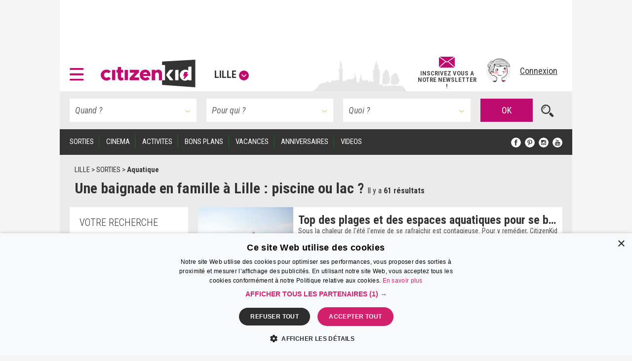

--- FILE ---
content_type: text/html; charset=UTF-8
request_url: https://www.citizenkid.com/lille/sortie/aquatique-enfant
body_size: 37587
content:




    

<!DOCTYPE html>
<html lang="fr">
    <head>
        <meta charset="UTF-8" />
        <title>Une baignade en famille à Lille : piscine ou lac ?
        - Citizenkid</title>
        <meta name="description" content="Vous cherchez une piscine à Lille pour les enfants ? Visitez CitizenKid pour tomber sur le lieu de baignade en famille qu&#039;il vous faut. Parc aquatique, lac et plage pourraient aussi vous séduire.">
        <meta name="keywords" content=" Piscine lille, baignade enfant lille, piscine enfant lille, baignade lille, parc aquatique lille ">
        <meta http-equiv="X-UA-Compatible" content="IE=edge">
        <meta name="viewport" content="width=device-width, initial-scale=1"/>
                                                                                                                                                                                                                                                                                                                                                                                                                                                                                                                                                                                                                                                                                                                                                                                                                                                    
                        <link rel="canonical" href="https://www.citizenkid.com/lille/sortie/aquatique-enfant" />
    
        
        <link rel="icon" type="image/x-icon" href="/favicon.ico?version=1.1.175" />
        <link rel="preconnect" href="https://fonts.googleapis.com">
        <link rel="preconnect" href="https://fonts.gstatic.com" crossorigin>
        <link href="https://fonts.googleapis.com/css?family=Roboto+Condensed:300,300i,400,400i,700,700i&subset=latin-ext" rel="stylesheet" />
        <link rel="stylesheet" type="text/css" href="/css/main.css?version=1.1.175">
        <link rel="stylesheet" type="text/css" href="/css/logo.css?version=1.1.175">
                <link rel="stylesheet" type="text/css" href="/css/search-results.css?version=1.1.175">

            
                            <!-- Google Adsense ads -->
    <script async src="https://pagead2.googlesyndication.com/pagead/js/adsbygoogle.js?client=ca-pub-5941043834433612"
            crossorigin="anonymous"></script>
    <!-- Google Ad Manager ads -->
    <script async src="https://securepubads.g.doubleclick.net/tag/js/gpt.js"></script>
    <script>
     var googletag = googletag || {};
     googletag.cmd = googletag.cmd || [];
     // var refreshedSlots = {};
    </script>
        
        
                                                                    
        <script>
         googletag.cmd.push(function() {

             var onloadEvent = function(event) {

                 if (event.isEmpty) {
                     return;
                 }

                 var slot = document.getElementById(
                     event.slot.getSlotElementId());

                 // Show out-of-page (kinda) ad if creative is loaded.
                 if (slot && slot.parentNode &&
                     slot.parentNode.getAttribute("data-ad-slot-name") === "out-of-page-full-screen") {
                     var showAd = function (redirect) {
                         var node = slot.parentNode;
                         var destroy = function () {
                             if (redirect) {
                                 window.location = redirect;
                             } else {
                                 node.classList.add('hidden');
                                 // Destroy content to avoid having a embed video player continuing to produce sounds...
                                 node.innerHTML = '';
                             }

                         };
                         // Listen for "Accéder au site" click to hide ad.
                         window.addEventListener('message', function(e) {
                             var key = e.message ? 'message' : 'data';
                             var data = e[key];
                             var origin  = document.createElement('a');
                             origin.href = e.origin;
                             // Making sure the origin is a google ad.
                             var ok = origin.hostname.indexOf(
                                 '.googlesyndication.com') !== -1;
                             if (!ok) {
                                 return;
                             }
                             origin = null;
                             // Hide if told to do so.
                             if (data === "ck | ads | prestitial-close") {
                                 destroy();
                             }
                         }, false);

                         // Scroll to top to make the ad visible / on-screen.
                         scrollTop = function() { window.scrollTo(0, 0); };

                         // Disable auto-scroll (if available and needed).
                         // https://stackoverflow.com/a/38229616
                         if ('scrollRestoration' in history) {
                             history.scrollRestoration = 'manual';
                         } else {
                             window.onload = function () { setTimeout(scrollTop, 200); };
                         }

                         scrollTop();
                         // Display ad.
                         node.classList.remove('hidden');
                         // Auto hide after X seconds (a bit less if it's a redirect).
                         setTimeout(destroy, redirect ? 8000 : 10000);
                     };

                     if (slot.parentNode.classList.contains('load-behavior-mobile')) {
                         // Mobile: "infect" most links to display on
                         // click before following the link's href.
                         var infect = function (e) {
                             var t = e.currentTarget;
                             if (t && t.href) {
                                 showAd(t.href);
                                 e.preventDefault();
                             }
                         };
                         var links = document.getElementsByTagName("a");
                         var exclusion = ":not(.hamburger-menu-link):not([data-toggle='modal']):not([data-dismiss='modal']):not([target='_blank']):not([role='button']):not([href='#']):not(.out-of-page-full-screen-excluded)";
                         // Exclude links inside a modal because the modal
                         // would display on top of the ad, hiding it.
                         var excludeds = document.querySelectorAll(".modal a[href]" + exclusion);
                         for (var i=0; i < excludeds.length; i++) {
                             excludeds[i].classList.add('out-of-page-full-screen-excluded');
                         }
                         var links = document.querySelectorAll("a[href]" + exclusion);
                         for (var i=0; i < links.length; i++) {
                             var internal = links[i].host === window.location.host;
                             var same = location.pathname === links[i].pathname;
                             if (internal && !same) {
                                 links[i].addEventListener('click', infect, false);
                             }
                         }
                     } else {
                         // Desktop: show immediately
                         showAd();
                     }
                 }
                 else if (slot && slot.getAttribute("data-ad-slot-name") === "out-of-page-fixed") {

                     var node = slot;

                     // Puts container on front (z-index). If not done this way,
                     // the issue is that the website is unusable (can't click on
                     // any links) when ads are blocked. Because the ad starts to
                     // load, the display=none; is removed, but the actual content
                     // of the ad if blocked.
                     // The "ck | ads | animated-prestitial-end" is never
                     // received. So the container just "sits there" on front of
                     // all the content.
                     // Which means for instance that private browsing on Firefox
                     // would be broken, because it blocks trackers and ads...
                     node.classList.add('on-front');

                     var destroy = function () {
                         node.classList.add('hidden');
                     };

                     // Hide container when the animation is done.
                     window.addEventListener('message', function(e) {
                         var key = e.message ? 'message' : 'data';
                         var data = e[key];
                         var origin  = document.createElement('a');
                         origin.href = e.origin;
                         // Making sure the origin is a google ad.
                         var ok = origin.hostname.indexOf(
                             '.googlesyndication.com') !== -1;
                         if (!ok) {
                             return;
                         }
                         origin = null;
                         if (data === "ck | ads | animated-prestitial-end") {
                             destroy();
                         }
                     }, false);
                 }
             };

             var renderEndedEvent = function(event) {

                 if (event.isEmpty) {
                     return;
                 }

                 var slot = document.getElementById(
                     event.slot.getSlotElementId());
                 const parent = slot.parentNode;

                 var backgroundAdLg = false;
                 // Show vertical spacing if bg ad.
                 if (slot && slot.parentNode &&
                     slot.parentNode.getAttribute("data-ad-slot-name") === "background-ad-lg") {
                    // https://admanager.google.com/41369209#creatives/creative/detail/line_item_id=6416089593&creative_id=138456292174
                    // Hack to display the tablet image on desktop, just once (client is unable to provide a proper 1600x1000 image...)
                    // Edit : different issue for creative 138455579261, but same solution -> array
                    // https://admanager.google.com/41369209#creatives/creative/detail/line_item_id=6419657926&creative_id=138455579261
                    var notFixed = [138456292174, 138455579261, 138469771050]; // No strings, put numbers (IDs) here.
                    if (notFixed.indexOf(event.creativeId) > -1) {
                        document.getElementById('background-ad-container').style.position = 'absolute';
                    }

                     document.getElementById(
                         'vertical-background-ad-spacing').classList.remove('hidden');
                     // Making sure the corresponding mobile & tablet ad unit stays hidden.
                     document.getElementById(
                         'background-ad-container-xs').classList.add('hidden');
                     backgroundAdLg = true;
                 }
                 // Mobile sticker ad: if any creative is loaded,
                 // un-hidden the container div.
                 else if (slot && slot.parentNode &&
                          slot.parentNode.getAttribute("data-ad-slot-name") === "sticker-ad-xs") {
                     slot.parentNode.classList.remove('hidden');
                 }
                 // [201872-25855-493-3991] Large sticker ad: if any
                 // creative is loaded, un-hidden the container div.
                 else if (slot && slot.parentNode &&
                          slot.parentNode.getAttribute("data-ad-slot-name") === "sticker-ad-lg") {
                     slot.parentNode.classList.remove('hidden');
                 }
                 // Mobile & Tablet layout: hide banner 1 if xs bg ad.
                 else if (slot && slot.parentNode &&
                          slot.parentNode.getAttribute("data-ad-slot-name") === "background-ad-xs" &&
                          !backgroundAdLg) {
                     // collapse-height: can't display none for intersection observer API (sticky.js).
                     document.querySelector('[data-ad-slot-name="banner-1"]').classList.add('collapse-height');
                     var u = new URL(window.location);
                     var demo = u.searchParams.get("ck-ads-demo");
                     var ratio = 'ad-aspect-ratio-';
                     if (demo && demo == 'habillage-mobile-1016x493') {
                         ratio += '1016x493';
                     } else {
                         // Mobile or tablet, different size.
                         ratio += event.size[0] + 'x' + event.size[1];
                     }
                     document.querySelector('#background-ad-container-xs').classList.add(ratio);
                 }
                 else if (slot && slot.parentNode &&
                          slot.parentNode.getAttribute("data-ad-slot-name") === "out-of-page-full-screen") {
                     // 640x960 -> mobile version.
                     // 960x640 -> tablet version.
                     const mobile = (event.size[0] === 640 && event.size[1] === 960);
                     const tablet = (event.size[0] === 960 && event.size[1] === 640);
                     if (mobile || tablet) {
                         // On mobiles & tablets, do not show on page load,
                         // "infect links" instead, see onloadEvent().
                         slot.parentNode.classList.add('load-behavior-mobile');
                     } else {
                         slot.parentNode.classList.add('load-behavior-desktop');
                     }
                 }
                 else if (slot && slot.parentNode &&
                          slot.parentNode.getAttribute("data-ad-slot-name") === "listing-pages-sidebar-boost") {
                     // Avoid (unecessary) margin if the slot is empty.
                     slot.parentNode.classList.add('u-mb4');
                 }
                 else if (slot && slot.parentNode &&
                          slot.parentNode.getAttribute("data-ad-slot-name") === "listing-pages-sidebar-bloc1") {
                     // Avoid (unecessary) margin if the slot is empty.
                     slot.parentNode.classList.add('u-mb4');
                     slot.parentNode.classList.add('ad-aspect-ratio-300x250');
                 }
                 else if (slot && slot.getAttribute("data-ad-slot-name") === "out-of-page-fixed") {
                 }
                 else if (slot && slot.parentNode &&
                          slot.parentNode.getAttribute("data-ad-slot-name") === "banner2") {
                     slot.parentNode.classList.add('u-pt2');
                     slot.parentNode.classList.add('u-pb4');
                 }
                 else if (slot && parent && (
                     parent.getAttribute("data-ad-slot-name") === "featured-ad" ||
                     parent.getAttribute("data-ad-slot-name") === "infeed-ad"
                 )) {
                     const index = parent.getAttribute("data-ad-index");
                     const fallback = document.querySelector(
                         '.featured-ad-fallback[data-ad-fallback-index="' + index + '"]');

                     var s = document.querySelector('.featured-section');
                     var c = document.querySelector('#featured-post-main-container');
                     var t = document.querySelector('#narrow-search-toggler');

                     if (event.size[0] > 0 && event.size[1] > 0) {
                         // Fixed size (not "fluid") means a countdown ad,
                         // needs aspect ratio.
                         slot.parentNode.classList.add(
                             'aspect-ratio-' + event.size[0] + 'x' + event.size[1]);
                     }

                     fallback && fallback.classList.add('hidden');

                     if (parent.getAttribute("data-ad-slot-name") === "featured-ad") {
                         slot.parentNode.classList.add(
                             (c || s) ? 'u-pb4' : 'u-pb2');
                         c && c.classList.add('hidden');
                         s && s.classList.remove('hidden');
                         t && t.classList.add('u-mb0');
                     }
                 }


                 window.console && console.log(
                     'Creative with id: ' + event.creativeId +
                     ' is rendered to slot ' + event.slot.getSlotElementId() + ' of size: ' +
                     event.size[0] + 'x' + event.size[1]);

                 // Just in case we ever need it.
                 /* if (! refreshedSlots.hasOwnProperty(event.slot.getSlotElementId())) {
                  *     refreshedSlots[event.slot.getSlotElementId()] = event.slot
                  *     setInterval(function(){googletag.pubads().refresh([event.slot]);}, 50000);
                  * }*/
             };

             googletag.pubads().addEventListener('slotRenderEnded', function (event) {
                 renderEndedEvent(event);
             });

             googletag.pubads().addEventListener('slotOnload', function (event) {
                 onloadEvent(event);
             });

             
                     googletag.defineSlot(
    '/41369209/pleine-page-positionnement-absolu',
    ['fluid', [640, 960], [1, 1]],
    'div-gpt-ad-1656691918568-0'
    ).
    setTargeting("ck_env", "prod").
    setTargeting("ckc", "Li").addService(googletag.pubads());

                     googletag.defineSlot(
    '/41369209/pre-home-tout-en-un',
    [[640, 960], [960, 640], [1280, 800]],
    'div-gpt-ad-1488979283384-0'
    ).
    defineSizeMapping(googletag.sizeMapping()
    .addSize([1024, 768], [1280, 800])
    .addSize([769, 1024], [1280, 800])
    .addSize([769, 769], [1280, 800])
    .addSize([769, 400], [1280, 800])
    .addSize([768, 1024], [960, 640])
    .addSize([768, 400], [960, 640])
    .addSize([641, 1024], [960, 640])
    .addSize([641, 400], [960, 640])
    .addSize([640, 1024], [640, 960])
    .addSize([640, 400], [640, 960])
    .addSize([0, 0], [640, 960]).build()).
    setTargeting("ck_env", "prod").
    setTargeting("ckc", "Li").
    setTargeting("ck_freq_cap_day_show", "1").addService(googletag.pubads());

                     googletag.defineSlot(
    '/41369209/banniere-1-tout-en-un',
    [[998, 90], [430, 90]],
    'div-gpt-ad-1487775013204-0'
    ).
    defineSizeMapping(googletag.sizeMapping()
    .addSize([1024, 768], [998, 90])
    .addSize([769, 400], [998, 90])
    .addSize([769, 1024], [998, 90])
    .addSize([768, 1024], [430, 90])
    .addSize([768, 400], [430, 90])
    .addSize([0, 0], [430, 90]).build()).
    setTargeting("ck_env", "prod").
    setCollapseEmptyDiv(false, false).addService(googletag.pubads());

                         googletag.defineSlot(
    '/41369209/habillage-tout-en-un',
    [[1600, 1000]],
    'div-gpt-ad-1488816503897-0-lg'
    ).
    defineSizeMapping(googletag.sizeMapping()
    .addSize([1200, 900], [1600, 1000])
    .addSize([1366, 1024], [1600, 1000])     .addSize([1025, 400], [1600, 1000])
    .addSize([1025, 1366], [1600, 1000])
    .addSize([1024, 1366], [1, 1])     .addSize([992, 400], [1, 1])
    .addSize([992, 1024], [1, 1])
    .addSize([769, 1024], [1, 1])     .addSize([769, 400], [1, 1])
    .addSize([768, 1024], [1, 1])
    .addSize([768, 400], [1, 1])
    .addSize([0, 0], [1, 1]).build()).
    setTargeting("ck_env", "prod").
            setTargeting("ck_page_type", "RUBRIQUES").
        setTargeting("ckc", "Li").
    setTargeting("ck_bg_ad_boost_page", "vrai").
    setTargeting("ck_bg_ad_page", "faux").addService(googletag.pubads());

                         googletag.defineSlot(
    '/41369209/habillage-tout-en-un',
    [[430, 150]],
    'div-gpt-ad-1488816503897-0-xs'
    ).
    defineSizeMapping(googletag.sizeMapping()
    .addSize([1366, 1024], [1, 1])     .addSize([1025, 400], [1, 1])
    .addSize([1025, 1366], [1, 1])     .addSize([1024, 1366], [1038, 242])     .addSize([768, 400], [1038, 242])
    .addSize([768, 1024], [1038, 242])
    .addSize([760, 400], [1038, 242])
    .addSize([760, 1024], [1038, 242])
    .addSize([759, 1024], [1038, 242])
    .addSize([700, 400], [1038, 242])
    .addSize([690, 370], [430, 150])
    .addSize([759, 1024], [430, 150])
    .addSize([0, 0], [430, 150]).build()).
    setTargeting("ck_env", "prod").
            setTargeting("ck_page_type", "RUBRIQUES").
        setTargeting("ckc", "Li").
    setTargeting("ck_bg_ad_boost_page", "vrai").
    setTargeting("ck_bg_ad_page", "faux").addService(googletag.pubads());

             
    
    googletag.defineSlot(
    '/41369209/__boost_dans_pages_listings_barre_laterale',
    ['fluid'],
    'div-gpt-ad-1692689494041-0'
    ).
    defineSizeMapping(googletag.sizeMapping()
    .addSize([770, 1700], ['fluid'])     .addSize([770, 1700], ['fluid'])
    .addSize([770, 1024], ['fluid'])
    .addSize([770, 400], ['fluid'])
    .addSize([769, 1700], [1, 1])     .addSize([769, 1024], [1, 1])
    .addSize([769, 400], [1, 1])
    .addSize([0, 0], [1, 1]).build()).
            setTargeting("ck_root_topic", "SORTIES").
        setTargeting("ck_root_topic_slug", "sortie-enfant").
        setTargeting("ck_parent_topic", "SORTIES").
        setTargeting("ck_prnt_topic_slug", "sortie-enfant").
        setTargeting("ck_current_topic", "Aquatique").
        setTargeting("ck_curr_topic_slug", "aquatique-enfant").
                setTargeting("ck_page_type", "RUBRIQUES").
        setTargeting("ck_env", "prod").
    setTargeting("ckc", "Li").
    setTargeting("ck_theme", "vrai").addService(googletag.pubads());


             
        
                        googletag.defineSlot(
        "/41369209/compte-a-rebours-tout-en-un",
        "[[928, 1200], [1038, 290], 'fluid', [998, 363]]",
        "div-gpt-ad-1646126887384-0"
    ).
    defineSizeMapping(googletag.sizeMapping()
            .addSize([1024, 768], ['fluid', [1038, 290]])
        .addSize([901, 1024], ['fluid', [1038, 290]])
        .addSize([901, 769], ['fluid', [1038, 290]])
        .addSize([901, 400], ['fluid', [1038, 290]])
        .addSize([900, 1700], ['fluid', [998, 363]])
    .addSize([900, 1700], ['fluid', [998, 363]])
    .addSize([900, 1024], ['fluid', [998, 363]])
    .addSize([900, 400], ['fluid', [998, 363]])
    .addSize([641, 1024], ['fluid', [998, 363]])
    .addSize([641, 400], ['fluid', [998, 363]])
    .addSize([640, 1024], ['fluid', [928, 1200]])
    .addSize([640, 400], ['fluid', [928, 1200]])
    .addSize([0, 0], ['fluid', [928, 1200]]).build()).
            setTargeting("ck_root_topic", "SORTIES").
        setTargeting("ck_root_topic_slug", "sortie-enfant").
        setTargeting("ck_parent_topic", "SORTIES").
        setTargeting("ck_prnt_topic_slug", "sortie-enfant").
        setTargeting("ck_current_topic", "Aquatique").
        setTargeting("ck_curr_topic_slug", "aquatique-enfant").
                setTargeting("ck_page_type", "RUBRIQUES").
        setTargeting("ck_env", "prod").
    setTargeting("ckc", "Li").
    setTargeting("ck_theme", "vrai").addService(googletag.pubads());

        googletag.defineSlot(
        "/41369209/pages-listings-en-une",
        "[[928, 1200], [1038, 290], 'fluid', [998, 363]]",
        "div-gpt-ad-1669044763072-0"
    ).
    defineSizeMapping(googletag.sizeMapping()
            .addSize([1024, 768], ['fluid', [1038, 290]])
        .addSize([901, 1024], ['fluid', [1038, 290]])
        .addSize([901, 769], ['fluid', [1038, 290]])
        .addSize([901, 400], ['fluid', [1038, 290]])
        .addSize([900, 1700], ['fluid', [998, 363]])
    .addSize([900, 1700], ['fluid', [998, 363]])
    .addSize([900, 1024], ['fluid', [998, 363]])
    .addSize([900, 400], ['fluid', [998, 363]])
    .addSize([641, 1024], ['fluid', [998, 363]])
    .addSize([641, 400], ['fluid', [998, 363]])
    .addSize([640, 1024], ['fluid', [928, 1200]])
    .addSize([640, 400], ['fluid', [928, 1200]])
    .addSize([0, 0], ['fluid', [928, 1200]]).build()).
            setTargeting("ck_root_topic", "SORTIES").
        setTargeting("ck_root_topic_slug", "sortie-enfant").
        setTargeting("ck_parent_topic", "SORTIES").
        setTargeting("ck_prnt_topic_slug", "sortie-enfant").
        setTargeting("ck_current_topic", "Aquatique").
        setTargeting("ck_curr_topic_slug", "aquatique-enfant").
                setTargeting("ck_page_type", "RUBRIQUES").
        setTargeting("ck_env", "prod").
    setTargeting("ckc", "Li").
    setTargeting("ck_theme", "vrai").addService(googletag.pubads());

        googletag.defineSlot(
        "/41369209/pages-listings-infeed",
        "[[928, 1200], [1038, 290], 'fluid', [998, 363]]",
        "div-gpt-ad-1669739213663-0"
    ).
    defineSizeMapping(googletag.sizeMapping()
            .addSize([1024, 768], ['fluid', [1038, 290]])
        .addSize([901, 1024], ['fluid', [1038, 290]])
        .addSize([901, 769], ['fluid', [1038, 290]])
        .addSize([901, 400], ['fluid', [1038, 290]])
        .addSize([900, 1700], ['fluid', [998, 363]])
    .addSize([900, 1700], ['fluid', [998, 363]])
    .addSize([900, 1024], ['fluid', [998, 363]])
    .addSize([900, 400], ['fluid', [998, 363]])
    .addSize([641, 1024], ['fluid', [998, 363]])
    .addSize([641, 400], ['fluid', [998, 363]])
    .addSize([640, 1024], ['fluid', [928, 1200]])
    .addSize([640, 400], ['fluid', [928, 1200]])
    .addSize([0, 0], ['fluid', [928, 1200]]).build()).
            setTargeting("ck_root_topic", "SORTIES").
        setTargeting("ck_root_topic_slug", "sortie-enfant").
        setTargeting("ck_parent_topic", "SORTIES").
        setTargeting("ck_prnt_topic_slug", "sortie-enfant").
        setTargeting("ck_current_topic", "Aquatique").
        setTargeting("ck_curr_topic_slug", "aquatique-enfant").
                setTargeting("ck_page_type", "RUBRIQUES").
        setTargeting("ck_env", "prod").
    setTargeting("ckc", "Li").
    setTargeting("ck_theme", "vrai").addService(googletag.pubads());

    
                     var slotRectangle1 = googletag.defineSlot(
    '/41369209/pave-1-tout-en-un',
    [300, 250],
    'div-gpt-ad-1487858983179-0'
    ).
    setTargeting("ckc", "Li").
    setTargeting("ck_env", "prod").
    setCollapseEmptyDiv(false, false).addService(googletag.pubads());

    (ckrefreshedAdSlots = window.ckrefreshedAdSlots || []).push(slotRectangle1);

                     googletag.defineSlot(
    '/41369209/pave-2-tout-en-un',
    [300, 250],
    'div-gpt-ad-1487946502651-0'
    ).
    setTargeting("ckc", "Li").
    setTargeting("ck_env", "prod").
    setCollapseEmptyDiv(false, false).addService(googletag.pubads());

                     googletag.defineSlot(
    '/41369209/banniere-2-tout-en-un',
    [[430, 90], [998, 90]],
    'div-gpt-ad-1488191271137-0'
    ).
    defineSizeMapping(googletag.sizeMapping()
    .addSize([1024, 768], [998, 90])
    .addSize([769, 400], [998, 90])
    .addSize([769, 1024], [998, 90])
    .addSize([768, 1024], [430, 90])
    .addSize([768, 400], [430, 90])
    .addSize([0, 0], [430, 90]).build()).
    setTargeting("ck_env", "prod").addService(googletag.pubads());

                     googletag.defineSlot(
    '/41369209/concours-a-la-une-tout-en-un',
    [[430, 250], [664, 250]],
    'div-gpt-ad-1495443253962-0'
    ).
    defineSizeMapping(googletag.sizeMapping()
    .addSize([1024, 768], [664, 250])
    .addSize([769, 400], [664, 250])
    .addSize([769, 1024], [664, 250])
    .addSize([768, 1024], [430, 250])
    .addSize([768, 400], [430, 250])
    .addSize([0, 0], [430, 250]).build()).
    setTargeting("ck_env", "prod").
    setCollapseEmptyDiv(false, false).addService(googletag.pubads());

                     googletag.defineSlot(
    '/41369209/colonne-de-gauche-pages-listings-bloc-1',
    [[240, 250], [375, 184], 'fluid', [300, 250]],
    'div-gpt-ad-1658413917161-0'
    ).
    defineSizeMapping(googletag.sizeMapping()
    .addSize([900, 1700], ['fluid', [300, 250], [240, 250], [375, 184]])     .addSize([900, 1700], ['fluid', [300, 250], [240, 250], [375, 184]])
    .addSize([900, 1024], ['fluid', [300, 250], [240, 250], [375, 184]])
    .addSize([900, 400], ['fluid', [300, 250], [240, 250], [375, 184]])
    .addSize([899, 1700], [1, 1])     .addSize([899, 1024], [1, 1])
    .addSize([899, 400], [1, 1])
    .addSize([0, 0], [1, 1]).build()).
    setTargeting("ck_env", "prod").
    setTargeting("ckc", "Li").
    setTargeting("ck_theme", "vrai").addService(googletag.pubads());

                     googletag.defineSlot('/41369209/__sticker-mobile', [320, 160], 'div-gpt-ad-1529912734113-0').
    setTargeting("ck_env", "prod").
    setTargeting("ckc", "Li").addService(googletag.pubads());

                     googletag.defineSlot('/41369209/__sticker-large', [[998, 160], [748, 160]], 'div-gpt-ad-1530601905498-0').
    defineSizeMapping(googletag.sizeMapping()
    .addSize([1024, 768], [998, 160])
    .addSize([769, 400], [748, 160])
    .addSize([769, 1024], [748, 160])
    .addSize([768, 1024], [748, 160])
    .addSize([768, 400], [748, 160])
    .addSize([0, 0], [748, 160]).build()).
    setTargeting("ck_env", "prod").
    setTargeting("ckc", "Li").addService(googletag.pubads());


             googletag.pubads().enableSingleRequest();
             googletag.pubads().collapseEmptyDivs();

                                       googletag.pubads().enableLazyLoad({
                 // Fetch slots within 3 viewports.
                 fetchMarginPercent: 300,
                 // Render slots within 2 viewports.
                 renderMarginPercent: 200,
                 // Double the above values on mobile, where viewports are smaller
                 // and users tend to scroll faster.
                 mobileScaling: 1.2
             });

             googletag.enableServices();
         });

        </script>
    
    <!-- end Google Ad Manager ads -->

        
            <script>
     window.dataLayer = window.dataLayer || [];
    </script>

    <!-- Google Tag Manager -->
    <script>(function(w,d,s,l,i){w[l]=w[l]||[];w[l].push({'gtm.start':
new Date().getTime(),event:'gtm.js'});var f=d.getElementsByTagName(s)[0],
j=d.createElement(s),dl=l!='dataLayer'?'&l='+l:'';j.defer=true;j.src=
'https://www.googletagmanager.com/gtm.js?id='+i+dl;f.parentNode.insertBefore(j,f);
})(window,document,'script','dataLayer','GTM-KJ8NC73');</script>
    <!-- End Google Tag Manager -->


        <script async src="https://fundingchoicesmessages.google.com/i/pub-5941043834433612?ers=1"></script>
<script>(function() {function signalGooglefcPresent() {if (!window.frames['googlefcPresent']) {if (document.body) {const iframe = document.createElement('iframe'); iframe.style = 'width: 0; height: 0; border: none; z-index: -1000; left: -1000px; top: -1000px;'; iframe.style.display = 'none'; iframe.name = 'googlefcPresent'; document.body.appendChild(iframe);} else {setTimeout(signalGooglefcPresent, 0);}}}signalGooglefcPresent();})();</script>

            <!--[if lt IE 9]>
        <script src="https://oss.maxcdn.com/html5shiv/3.7.2/html5shiv.min.js"></script>
        <script src="https://oss.maxcdn.com/respond/1.4.2/respond.min.js"></script>
    <![endif]-->

    </head>

    <body>
        <!--      <div id="out-of-page-ad-container-fixed" data-ad-slot-name="out-of-page-fixed" class="hidden hidden-print" style="z-index: 500"> -->
            <div id='div-gpt-ad-1656691918568-0' class="hidden-print out-of-page-ad-fixed" data-ad-slot-name="out-of-page-fixed">
        <script>
         googletag.cmd.push(function() { googletag.display('div-gpt-ad-1656691918568-0'); });
        </script>
    </div>

        <!-- </div> -->

        <div id="out-of-page-ad-container" data-ad-slot-name="out-of-page-full-screen" class="hidden hidden-print" style="z-index: 500">
                <div id='div-gpt-ad-1488979283384-0' class="ad">
        <script>
         googletag.cmd.push(function() { googletag.display('div-gpt-ad-1488979283384-0'); });
        </script>
    </div>

        </div>

            <!-- Google Tag Manager (noscript) -->
    <noscript><iframe src="https://www.googletagmanager.com/ns.html?id=GTM-KJ8NC73"
height="0" width="0" style="display:none;visibility:hidden"></iframe></noscript>
    <!-- End Google Tag Manager (noscript) -->


            <p style="display: none;"> cityname Lille </p>
    <p style="display: none;"> ckcity Li </p>
    <p style="display: none;"> pageLoadNum 1 </p>
    <p style="display: none;"> ck_is_first_page vrai </p>
    <p style="display: none;"> isBgAdPage faux </p>
    <p style="display: none;"> isBgAdBoostPage vrai </p>
    <p style="display: none;"> Newsletter subscriptions 0 </p>
    <p style="display: none;"> auto show newsletter modal cookie false </p>


        <div id="sticker-ad-xs-container" style='height:160px; width:320px; position: fixed; bottom: 0; z-index: 500' class="hidden hidden-print" data-ad-slot-name="sticker-ad-xs">
                        <a class="close u-p4" style="position: absolute; top: 0; right: 0; display: inline-block;"
               data-ck-hide="#sticker-ad-xs-container">
                <img style="position: absolute; top: 0; right: 0;" src="/img/close.png?version=1.1.175" alt=""/>
            </a>
                <div id='div-gpt-ad-1529912734113-0'>
        <script>
         googletag.cmd.push(function() { googletag.display('div-gpt-ad-1529912734113-0'); });
        </script>
    </div>

        </div>

        <div id="sticker-ad-lg-container" class="hidden hidden-print sticker-lg-container" data-ad-slot-name="sticker-ad-lg">
                        <a class="close u-p4" style="position: absolute; top: 0; right: 0; display: inline-block;"
               data-ck-hide="#sticker-ad-lg-container">
                <img style="position: absolute; top: 0; right: 0;" src="/img/close.png?version=1.1.175" alt=""/>
            </a>
                <div id='div-gpt-ad-1530601905498-0'>
        <script>
         googletag.cmd.push(function() { googletag.display('div-gpt-ad-1530601905498-0'); });
        </script>
    </div>

        </div>

        <div id="background-ad-container" data-ad-slot-name="background-ad-lg" class="hidden-xs hidden-print">
                <div id='div-gpt-ad-1488816503897-0-lg' class="ad--background" data-ck-is-bg-ad="true"
         data-gtmblock="pub-habillage"
         data-gtmextras="desktop"
    >
        <script>
         googletag.cmd.push(function() { googletag.display('div-gpt-ad-1488816503897-0-lg'); });
        </script>
    </div>

        </div>

                <div id="banner-1-container" data-ad-slot-name="banner-1" class="banner-container content u-ph4 u-pt2 hidden-print">
                <div id='div-gpt-ad-1487775013204-0' class="ad" style="height:90px" data-gtmblock="pub-méga-bannière-1">
        <script>
         googletag.cmd.push(function() { googletag.display('div-gpt-ad-1487775013204-0'); });
        </script>
    </div>

        </div>
        
                <header id="sticky-bar" style="height: 85px" class="header sticky content hidden-print u-ph4 u-pb2 u-xs-ph2 city-bg city-bg--lille">
                <a class="logo--hamburger" role="button" data-toggle="modal" data-target="#modal--hamburger-menu">
        <img src="/img/hamburger.svg?version=1.1.175" alt="" />
    </a>

            <div class="flex-new-group-xs">
                    <div id="logo-citizenkid-header" class="logo">
        <figure>
            <picture class="logo--picture">
                <a class="logo--link" href="/lille" title="Lille">
                    <img class="logo--image" src="/img/header-logo-desktop.svg?version=1.1.175" alt="Citizen Kid"/>
                </a>
            </picture>
            <figcaption class="logo--label hidden-xs hidden-sm hidden-md">
                <a role="button" data-dismiss="modal" data-toggle="modal" data-target="#citiesModal" aria-haspopup="true" aria-expanded="false">Lille<span class="icon icon--down"></span>
                </a>
            </figcaption>
        </figure>
    </div>

            </div>
                        <div class="flex-new-group flexrow flex-align-center u-pv2 u-pr2 u-xs-p0">
                <span id="sticky-quick-search-trigger" class="icon icon--search hidden-xs"></span>
                <div class="flexcol hidden-sm hidden-xs js-newsletterJoin" style="width: 120px; position: relative; top: 5px; font-style: normal; font-weight: 600; line-height: 0.9">
                                        <a class="link link--normal u-text-center"
           href="#"
                      data-toggle="modal" data-target="#newsletterModal"
                   >
            <img src="/img/envelope.svg?version=1.1.175" style="height: 22px; width: auto; margin-bottom: 5px"><br>
            <span class="u-fs-13">INSCRIVEZ VOUS A</span>
            <span class="u-fs-13">NOTRE NEWSLETTER !</span>
        </a>
    
                </div>
                <div class="u-pl4 u-xs-p0">
                                                            <div class="avatar">
            <a href="/connexion" data-toggle="modal" data-target="#accountModal">
                <figure>
                    <picture class="avatar--picture">
                        <img class="avatar--image" src="/img/avatar.png?version=1.1.175" alt="" />
                    </picture>
                    <figcaption class="avatar--label hidden-xs hidden-sm hidden-md">Connexion</figcaption>
                </figure>
            </a>
        </div>
    
                                    </div>
            </div>
        </header>

        <div id="sticky-filler" class="content hidden hidden-print"> </div>
        <div id="background-ad-container-xs" data-ad-slot-name="background-ad-xs" class="banner-container content visible-xs visible-sm visible-md hidden-print">
                <div id='div-gpt-ad-1488816503897-0-xs' class="ad--background" data-ck-is-bg-ad="true"
         data-gtmblock="pub-habillage"
         data-gtmextras="mobile"
    >
        <script>
         googletag.cmd.push(function() { googletag.display('div-gpt-ad-1488816503897-0-xs'); });
        </script>
    </div>

        </div>
        <div class="content hidden-print">
                <div id="search-top-toolbar" class="">
        
<form name="post_search" method="get" action="/s" class="container header__search">
    <div class="row u-ph4 u-pv3 ">
        <div class="col-sm-10 col-xs-12 header__search-container">
            <div class="row header__search-multi_criteria">
                <div class="col-xs-4 u-pr4 u-xs-pr2 ru-pb2">
                    <div class="search-form__select-container">
                        <select id="post_search_when" name="post_search[when]" class="search-form__select form-control" ck-search-prefix="quand:"><option value="">Quand ?</option><option value="Aujourd&#039;hui">Aujourd&#039;hui</option><option value="Ce week-end">Ce week-end</option><option value="Mercredi">Mercredi</option><option value="Ce mois-ci">Ce mois-ci</option></select>
                    </div>
                </div>
                <div class="col-xs-4 u-pr4 u-xs-pr0 ru-pb2">
                    <div class="search-form__select-container">
                        <select id="post_search_who" name="post_search[who]" class="search-form__select form-control" ck-search-prefix="age:"><option value="">Pour qui ?</option><option value="1 an+2 ans+3 ans">Tout-petit</option><option value="4 ans+5 ans+6 ans">Maternelle</option><option value="7 ans+8 ans+9 ans+10 ans+11 ans">Primaire</option><option value="12 ans">Ado</option></select>
                    </div>
                </div>
                <div class="col-xs-4 u-pr4 u-xs-pl2 u-xs-pr0 ru-pb2">
                    <div class="search-form__select-container">
                        <select id="post_search_what" name="post_search[what]" class="search-form__select form-control" ck-search-prefix="quoi:"><option value="">Quoi ?</option><option value="Spectacle">Spectacle</option><option value="Film enfant">Film enfant</option><option value="Musées et visites">Musées et visites</option><option value="Loisirs et jeux">Loisirs et jeux</option><option value="Fêter son anniversaire">Fêter son anniversaire</option><option value="Atelier">Atelier</option><option value="Activité sportive">Activité sportive</option><option value="Baignade">Baignade</option><option value="Cours et stages">Cours et stages</option><option value="Activité à la maison">Activité à la maison</option><option value="Balades et parcs">Balades et parcs</option><option value="Resto et goûter">Resto et goûter</option></select>
                    </div>
                </div>
            </div>
            <div class="header__search-query u-pr4 ru-pr0">
                <div class=" ru-pb2 header__search-query_content">
                    <input type="text" id="post_search_query" name="post_search[query]" class="search-form__input form-control" placeholder="Tapez votre mot-clé ici" />
                </div>
            </div>
        </div>
        <div class="col-sm-2 col-xs-12 ">
            <div class="header__search-actions">
                <button class="header__search-actions-ok" type="submit">OK</button>
                <button class="header__search-actions-switch" type="button">
                    <i class="icon icon--search"></i>
                </button>
            </div>
        </div>
    </div>
</form>

    </div>

                <div class="container header__menu hidden-xs">
        <div class="row u-ph4 u-pv3">
            <div class="col-md-12">

                <div class="pull-right hidden-sm">
                    
<div class="share share--inverse">
    
<ul class="share__items">
        <li class="share__item u-xs-p1 u-sm-p1">
        <a class="share__link share__link--facebook" href="https://fr-fr.facebook.com/citizenkid/" title="facebook" target="_blank">
            facebook
        </a>
    </li>
        <li class="share__item u-xs-p1 u-sm-p1">
        <a class="share__link share__link--pinterest" href="https://fr.pinterest.com/citizenkid/" title="pinterest" target="_blank">
            pinterest
        </a>
    </li>
        <li class="share__item u-xs-p1 u-sm-p1">
        <a class="share__link share__link--instagram" href="https://www.instagram.com/citizenkid/" title="instagram" target="_blank">
            instagram
        </a>
    </li>
        <li class="share__item u-xs-p1 u-sm-p1">
        <a class="share__link share__link--youtube" href="https://www.youtube.com/channel/UC6ry21lRQ9i3Ho1byVR9FDA" title="youtube" target="_blank">
            youtube
        </a>
    </li>
    </ul>

</div>
                </div>

                <nav class="menu menu--header">
                                                <ul class="menu__items">
            
                <li class="menu__item first">        <a href="/lille/sortie-enfant" class="menu__link">SORTIES</a>        
    </li>

    
                <li class="menu__item">        <a href="/cinema-enfant" class="menu__link">CINEMA</a>        
    </li>

    
                <li class="menu__item">        <a href="/lille/activite-enfant" class="menu__link">ACTIVITES</a>        
    </li>

    
                <li class="menu__item">        <a href="/lille/bons-plans-enfant" class="menu__link">BONS PLANS</a>        
    </li>

    
                <li class="menu__item">        <a href="/vacances-en-famille" class="menu__link">VACANCES</a>        
    </li>

    
                <li class="menu__item">        <a href="/lille/anniversaire-enfant" class="menu__link">ANNIVERSAIRES</a>        
    </li>

    
                <li class="menu__item last">        <a href="/video-enfant" class="menu__link">VIDEOS</a>        
    </li>


    </ul>

                </nav>

            </div>
        </div>
    </div>

        </div>
        <div class="content">     
    
     </div>

        <div id="vertical-background-ad-spacing" class="noclick hidden hidden-xs hidden-print">
        </div>

        <main class="content main">
            
            <div class="logo--print--container visible-print">
                <img class="logo--print" src="/img/header-logo-desktop.svg?version=1.1.175" alt="Citizen Kid" />
            </div>

                <div class="container container--list u-p4 u-xs-p0">
        <div class="row">
            <div class="col-md-12">
                    <div class="row">
                    <div class="col-md-12 u-pb2 u-pl2">
                                                                
        <ol itemscope itemtype="http://schema.org/BreadcrumbList" class="list list--inline list--separator-greater list__items">
                                            <li itemprop="itemListElement" itemscope
                    itemtype="http://schema.org/ListItem"
                    class="list__item title ">
                                            <a itemscope itemtype="https://schema.org/WebPage"
                           itemprop="item"
                           itemid="/lille"
                           href="/lille"
                        >
                            <span itemprop="name">LILLE</span>
                        </a>
                                        <meta itemprop="position" content="1" />
                </li>
                                            <li itemprop="itemListElement" itemscope
                    itemtype="http://schema.org/ListItem"
                    class="list__item title ">
                                            <a itemscope itemtype="https://schema.org/WebPage"
                           itemprop="item"
                           itemid="/lille/sortie-enfant"
                           href="/lille/sortie-enfant"
                        >
                            <span itemprop="name">SORTIES</span>
                        </a>
                                        <meta itemprop="position" content="2" />
                </li>
                                            <li itemprop="itemListElement" itemscope
                    itemtype="http://schema.org/ListItem"
                    class="list__item title title--bolder">
                                            <span itemprop="name">Aquatique</span>
                                        <meta itemprop="position" content="3" />
                </li>
                    </ol>
    
            </div>
            </div>
    <div class="row">
        <div class="col-md-12">
            <h1 class="title title--primary u-pb4 u-ph2">
                Une baignade en famille à Lille : piscine ou lac ?
                                <br class="visible-xs" />
                                    <small>Il y a <strong>61 résultats</strong></small>
                            </h1>
                    </div>

        <div class="col-md-12 visible-sm xs-filter-searched-items">
        </div>
                <div class="col-md-12">
                <div id="search-narrow-toggler-container" class="hidden-md hidden-lg search--narrow-toggler">
        <div id="narrow-search-toggler-before">
        </div>
        <a id="narrow-search-toggler" href="#search-filters-modal" data-toggle="modal" data-target="#search-filters-modal" class="link link--filter u-fs-22 u-uppercase search--narrow-toggler--link hidden">
            > Affiner la recherche
        </a>
    </div>

        </div>
        <div class="col-md-12">
            <div id="featured-ad" class="row countdown-ad-container featured-ad-container" data-ad-slot-name="featured-ad">
                                
    <!-- div-gpt-ad-1646126887384-0 -->
    <div id='div-gpt-ad-1646126887384-0' class="ad" data-gtmblock="pub-compte-à-rebours">
        <script>
         googletag.cmd.push(function() { googletag.display('div-gpt-ad-1646126887384-0'); });
        </script>
    </div>

            </div>
        </div>
        <div id="featured-post-main-container">

                                                    
                    </div>
            </div>
            </div>
        </div>
        <div id="search-container" class="row u-pb2">
            <div class="col-md-3 u-pr2 ru-pr0 ru-pb4 search--sidebar hidden-xs hidden-sm">
                <div class="search--sidebar-common">
                    <div class="block block--content block--mb">
                            


<div class="filter u-p4">
    <h2 class="title title--searched u-pb4">Votre recherche</h2>

        <ul class="filter__searched-items" data-remove-all="Tout réinitialiser" style="display: table; width: 100%;">
                                                                                                                                                                                                                                                                                                                                                                                                                
                                                                    </ul>

                            <div class="panel-group">
            <div class="panel panel-default">
                <div class="panel-heading" role="tab" id="heading_sidebar_nav_links">
                    <h3 class="panel-title title title--searched u-pv4">
                                                    Quoi ?
                                            </h3>
                </div>
                <div class="panel-body u-pt2">
                    
                        <div class="radio u-pl0">
                <label class="">
                
        <input type="radio" value="Spectacles"
               onClick="document.getElementById('nav-link-Spectacles').click();"
               >

        <a id="nav-link-Spectacles" class="link link--facet-filter"
           href="/lille/sortie/spectacle-enfant" >
            Spectacles
        </a>
    </label>
</div>

                        
                    
                        <div class="radio u-pl0">
                <label class="">
                
        <input type="radio" value="Musées et visites"
               onClick="document.getElementById('nav-link-Musées et visites').click();"
               >

        <a id="nav-link-Musées et visites" class="link link--facet-filter"
           href="/lille/sortie/musees-et-visites" >
            Musées et visites
        </a>
    </label>
</div>

                        
                    
                        <div class="radio u-pl0">
                <label class="">
                
        <input type="radio" value="Loisirs et jeux"
               onClick="document.getElementById('nav-link-Loisirs et jeux').click();"
               >

        <a id="nav-link-Loisirs et jeux" class="link link--facet-filter"
           href="/lille/sortie/loisirs-enfant" >
            Loisirs et jeux
        </a>
    </label>
</div>

                        
                    
                        <div class="radio u-pl0">
                <label class="">
                
        <input type="radio" value="Animaux"
               onClick="document.getElementById('nav-link-Animaux').click();"
               >

        <a id="nav-link-Animaux" class="link link--facet-filter"
           href="/lille/sortie/animaux-enfants" >
            Animaux
        </a>
    </label>
</div>

                        
                    
                        <div class="radio u-pl0">
                <label class="">
                
        <input type="radio" value="Aquatique"
               onClick="document.getElementById('nav-link-Aquatique').click();"
                checked="checked" >

        <a id="nav-link-Aquatique" class="link link--facet-filter"
           href="/lille/sortie/aquatique-enfant" >
            Aquatique
        </a>
    </label>
</div>

                                                                                    <div class="radio u-pl4">
                <label class="">
                
        <input type="radio" value="Piscine"
               onClick="document.getElementById('nav-link-Piscine').click();"
               >

        <a id="nav-link-Piscine" class="link link--facet-filter"
           href="/lille/sortie/piscine-enfant" >
            Piscine
        </a>
    </label>
</div>
                                                            <div class="radio u-pl4">
                <label class="">
                
        <input type="radio" value="Lac, plage"
               onClick="document.getElementById('nav-link-Lac, plage').click();"
               >

        <a id="nav-link-Lac, plage" class="link link--facet-filter"
           href="/lille/sortie/plage-lac" >
            Lac, plage
        </a>
    </label>
</div>
                                                            <div class="radio u-pl4">
                <label class="">
                
        <input type="radio" value="Sports nautiques"
               onClick="document.getElementById('nav-link-Sports nautiques').click();"
               >

        <a id="nav-link-Sports nautiques" class="link link--facet-filter"
           href="/lille/sortie/sport-nautique" >
            Sports nautiques
        </a>
    </label>
</div>
                                                    
                    
                        <div class="radio u-pl0">
                <label class="">
                
        <input type="radio" value="Balades et parcs"
               onClick="document.getElementById('nav-link-Balades et parcs').click();"
               >

        <a id="nav-link-Balades et parcs" class="link link--facet-filter"
           href="/lille/sortie/balades-parcs-enfant" >
            Balades et parcs
        </a>
    </label>
</div>

                        
                    
                        <div class="radio u-pl0">
                <label class="">
                
        <input type="radio" value="Shopping et resto"
               onClick="document.getElementById('nav-link-Shopping et resto').click();"
               >

        <a id="nav-link-Shopping et resto" class="link link--facet-filter"
           href="/lille/sortie/shopping-enfant" >
            Shopping et resto
        </a>
    </label>
</div>

                        
                                    </div>
            </div>
        </div>
    
    
                    
            
                                                                                
                                    
                                            
                                    
                                            
                                    
            
                
            
                                    
                
                                                                
                
                                                                
                
                                                                
                
                                                                
                
                                                                
                
                                                                
                
                                                                
                
                                                                
                
                                                                
                
                                                                
                
                                                                
                
                                                                
                                    
            
            <div class="panel-group" role="tablist" aria-multiselectable="true">
            <div class="panel panel-default">
                <div class="panel-heading" role="tab" id="heading_sfacet-age-ranges">
                    <h3 class="panel-title title title--searched u-pv4">
                        <a class="collapsed" role="button" data-toggle="collapse" href="#search-collapse-sfacet-age-ranges" aria-expanded="true">
                                                        Pour qui ?
                        </a>
                    </h3>
                </div>
                <div id="search-collapse-sfacet-age-ranges" class="panel-collapse u-pt2 collapse in" role="tabpanel">
                    <div class="panel-body form-group">
                                                                                                                                                                                                    
                                                                                                                                                                    
                            <div class="checkbox
                                        
                                        ">
                                <label class="">
                                                                        
                                                                        <input id="search-filter-input-sfacet-age-ranges-1 an"
                                           type="checkbox" value="1 an"
                                           data-ofc="JTVFJTNEJTNBJTNEJTNENiU1RUQlNDBDRSUzQTYlNUUyQkYyRSUzQUJGNiU1QzYlM0Y3MiUzRkUlNUUyODZpJTYwJTVDMiUzRg=="                                                                               >
                                    <span                                        id="search-filter-link-sfacet-age-ranges-1 an"
                                        class="link link--facet-filter"
                                        data-filter="1 an"
                                        data-ofc="JTVFJTNEJTNBJTNEJTNENiU1RUQlNDBDRSUzQTYlNUUyQkYyRSUzQUJGNiU1QzYlM0Y3MiUzRkUlNUUyODZpJTYwJTVDMiUzRg=="
                                    >
                                                                                                                                                                                                                                                    
                                        1 an (51)
                                   </span                                </label>
                            </div>
                                                                                                                                                                                                
                            <div class="checkbox
                                        
                                        ">
                                <label class="">
                                                                        
                                                                        <input id="search-filter-input-sfacet-age-ranges-2 ans"
                                           type="checkbox" value="2 ans"
                                           data-ofc="JTVFJTNEJTNBJTNEJTNENiU1RUQlNDBDRSUzQTYlNUUyQkYyRSUzQUJGNiU1QzYlM0Y3MiUzRkUlNUUyODZpYSU1QzIlM0ZE"                                                                               >
                                    <span                                        id="search-filter-link-sfacet-age-ranges-2 ans"
                                        class="link link--facet-filter"
                                        data-filter="2 ans"
                                        data-ofc="JTVFJTNEJTNBJTNEJTNENiU1RUQlNDBDRSUzQTYlNUUyQkYyRSUzQUJGNiU1QzYlM0Y3MiUzRkUlNUUyODZpYSU1QzIlM0ZE"
                                    >
                                                                                                                                                                                                                                                    
                                        2 ans (54)
                                   </span                                </label>
                            </div>
                                                                                                                                                                                                
                            <div class="checkbox
                                        
                                        ">
                                <label class="">
                                                                        
                                                                        <input id="search-filter-input-sfacet-age-ranges-3 ans"
                                           type="checkbox" value="3 ans"
                                           data-ofc="JTVFJTNEJTNBJTNEJTNENiU1RUQlNDBDRSUzQTYlNUUyQkYyRSUzQUJGNiU1QzYlM0Y3MiUzRkUlNUUyODZpYiU1QzIlM0ZE"                                                                               >
                                    <span                                        id="search-filter-link-sfacet-age-ranges-3 ans"
                                        class="link link--facet-filter"
                                        data-filter="3 ans"
                                        data-ofc="JTVFJTNEJTNBJTNEJTNENiU1RUQlNDBDRSUzQTYlNUUyQkYyRSUzQUJGNiU1QzYlM0Y3MiUzRkUlNUUyODZpYiU1QzIlM0ZE"
                                    >
                                                                                                                                                                                                                                                    
                                        3 ans (58)
                                   </span                                </label>
                            </div>
                                                                                                                                                                                                
                            <div class="checkbox
                                        
                                        ">
                                <label class="">
                                                                        
                                                                        <input id="search-filter-input-sfacet-age-ranges-4 ans"
                                           type="checkbox" value="4 ans"
                                           data-ofc="JTVFJTNEJTNBJTNEJTNENiU1RUQlNDBDRSUzQTYlNUUyQkYyRSUzQUJGNiU1QzYlM0Y3MiUzRkUlNUUyODZpYyU1QzIlM0ZE"                                                                               >
                                    <span                                        id="search-filter-link-sfacet-age-ranges-4 ans"
                                        class="link link--facet-filter"
                                        data-filter="4 ans"
                                        data-ofc="JTVFJTNEJTNBJTNEJTNENiU1RUQlNDBDRSUzQTYlNUUyQkYyRSUzQUJGNiU1QzYlM0Y3MiUzRkUlNUUyODZpYyU1QzIlM0ZE"
                                    >
                                                                                                                                                                                                                                                    
                                        4 ans (61)
                                   </span                                </label>
                            </div>
                                                                                                                                                                                                
                            <div class="checkbox
                                        
                                        ">
                                <label class="">
                                                                        
                                                                        <input id="search-filter-input-sfacet-age-ranges-5 ans"
                                           type="checkbox" value="5 ans"
                                           data-ofc="JTVFJTNEJTNBJTNEJTNENiU1RUQlNDBDRSUzQTYlNUUyQkYyRSUzQUJGNiU1QzYlM0Y3MiUzRkUlNUUyODZpZCU1QzIlM0ZE"                                                                               >
                                    <span                                        id="search-filter-link-sfacet-age-ranges-5 ans"
                                        class="link link--facet-filter"
                                        data-filter="5 ans"
                                        data-ofc="JTVFJTNEJTNBJTNEJTNENiU1RUQlNDBDRSUzQTYlNUUyQkYyRSUzQUJGNiU1QzYlM0Y3MiUzRkUlNUUyODZpZCU1QzIlM0ZE"
                                    >
                                                                                                                                                                                                                                                    
                                        5 ans (61)
                                   </span                                </label>
                            </div>
                                                                                                                                                                                                
                            <div class="checkbox
                                        
                                        ">
                                <label class="">
                                                                        
                                                                        <input id="search-filter-input-sfacet-age-ranges-6 ans"
                                           type="checkbox" value="6 ans"
                                           data-ofc="JTVFJTNEJTNBJTNEJTNENiU1RUQlNDBDRSUzQTYlNUUyQkYyRSUzQUJGNiU1QzYlM0Y3MiUzRkUlNUUyODZpZSU1QzIlM0ZE"                                                                               >
                                    <span                                        id="search-filter-link-sfacet-age-ranges-6 ans"
                                        class="link link--facet-filter"
                                        data-filter="6 ans"
                                        data-ofc="JTVFJTNEJTNBJTNEJTNENiU1RUQlNDBDRSUzQTYlNUUyQkYyRSUzQUJGNiU1QzYlM0Y3MiUzRkUlNUUyODZpZSU1QzIlM0ZE"
                                    >
                                                                                                                                                                                                                                                    
                                        6 ans (61)
                                   </span                                </label>
                            </div>
                                                                                                                                                                                                
                            <div class="checkbox
                                        
                                        collapse collapse-sfacet-age-ranges">
                                <label class="">
                                                                        
                                                                        <input id="search-filter-input-sfacet-age-ranges-7 ans"
                                           type="checkbox" value="7 ans"
                                           data-ofc="JTVFJTNEJTNBJTNEJTNENiU1RUQlNDBDRSUzQTYlNUUyQkYyRSUzQUJGNiU1QzYlM0Y3MiUzRkUlNUUyODZpZiU1QzIlM0ZE"                                                                               >
                                    <span                                        id="search-filter-link-sfacet-age-ranges-7 ans"
                                        class="link link--facet-filter"
                                        data-filter="7 ans"
                                        data-ofc="JTVFJTNEJTNBJTNEJTNENiU1RUQlNDBDRSUzQTYlNUUyQkYyRSUzQUJGNiU1QzYlM0Y3MiUzRkUlNUUyODZpZiU1QzIlM0ZE"
                                    >
                                                                                                                                                                                                                                                    
                                        7 ans (61)
                                   </span                                </label>
                            </div>
                                                                                                                                                                                                
                            <div class="checkbox
                                        
                                        collapse collapse-sfacet-age-ranges">
                                <label class="">
                                                                        
                                                                        <input id="search-filter-input-sfacet-age-ranges-8 ans"
                                           type="checkbox" value="8 ans"
                                           data-ofc="JTVFJTNEJTNBJTNEJTNENiU1RUQlNDBDRSUzQTYlNUUyQkYyRSUzQUJGNiU1QzYlM0Y3MiUzRkUlNUUyODZpZyU1QzIlM0ZE"                                                                               >
                                    <span                                        id="search-filter-link-sfacet-age-ranges-8 ans"
                                        class="link link--facet-filter"
                                        data-filter="8 ans"
                                        data-ofc="JTVFJTNEJTNBJTNEJTNENiU1RUQlNDBDRSUzQTYlNUUyQkYyRSUzQUJGNiU1QzYlM0Y3MiUzRkUlNUUyODZpZyU1QzIlM0ZE"
                                    >
                                                                                                                                                                                                                                                    
                                        8 ans (61)
                                   </span                                </label>
                            </div>
                                                                                                                                                                                                
                            <div class="checkbox
                                        
                                        collapse collapse-sfacet-age-ranges">
                                <label class="">
                                                                        
                                                                        <input id="search-filter-input-sfacet-age-ranges-9 ans"
                                           type="checkbox" value="9 ans"
                                           data-ofc="JTVFJTNEJTNBJTNEJTNENiU1RUQlNDBDRSUzQTYlNUUyQkYyRSUzQUJGNiU1QzYlM0Y3MiUzRkUlNUUyODZpaCU1QzIlM0ZE"                                                                               >
                                    <span                                        id="search-filter-link-sfacet-age-ranges-9 ans"
                                        class="link link--facet-filter"
                                        data-filter="9 ans"
                                        data-ofc="JTVFJTNEJTNBJTNEJTNENiU1RUQlNDBDRSUzQTYlNUUyQkYyRSUzQUJGNiU1QzYlM0Y3MiUzRkUlNUUyODZpaCU1QzIlM0ZE"
                                    >
                                                                                                                                                                                                                                                    
                                        9 ans (61)
                                   </span                                </label>
                            </div>
                                                                                                                                                                                                
                            <div class="checkbox
                                        
                                        collapse collapse-sfacet-age-ranges">
                                <label class="">
                                                                        
                                                                        <input id="search-filter-input-sfacet-age-ranges-10 ans"
                                           type="checkbox" value="10 ans"
                                           data-ofc="JTVFJTNEJTNBJTNEJTNENiU1RUQlNDBDRSUzQTYlNUUyQkYyRSUzQUJGNiU1QzYlM0Y3MiUzRkUlNUUyODZpJTYwXyU1QzIlM0ZE"                                                                               >
                                    <span                                        id="search-filter-link-sfacet-age-ranges-10 ans"
                                        class="link link--facet-filter"
                                        data-filter="10 ans"
                                        data-ofc="JTVFJTNEJTNBJTNEJTNENiU1RUQlNDBDRSUzQTYlNUUyQkYyRSUzQUJGNiU1QzYlM0Y3MiUzRkUlNUUyODZpJTYwXyU1QzIlM0ZE"
                                    >
                                                                                                                                                                                                                                                    
                                        10 ans (61)
                                   </span                                </label>
                            </div>
                                                                                                                                                                                                
                            <div class="checkbox
                                        
                                        collapse collapse-sfacet-age-ranges">
                                <label class="">
                                                                        
                                                                        <input id="search-filter-input-sfacet-age-ranges-11 ans"
                                           type="checkbox" value="11 ans"
                                           data-ofc="JTVFJTNEJTNBJTNEJTNENiU1RUQlNDBDRSUzQTYlNUUyQkYyRSUzQUJGNiU1QzYlM0Y3MiUzRkUlNUUyODZpJTYwJTYwJTVDMiUzRkQ="                                                                               >
                                    <span                                        id="search-filter-link-sfacet-age-ranges-11 ans"
                                        class="link link--facet-filter"
                                        data-filter="11 ans"
                                        data-ofc="JTVFJTNEJTNBJTNEJTNENiU1RUQlNDBDRSUzQTYlNUUyQkYyRSUzQUJGNiU1QzYlM0Y3MiUzRkUlNUUyODZpJTYwJTYwJTVDMiUzRkQ="
                                    >
                                                                                                                                                                                                                                                    
                                        11 ans (61)
                                   </span                                </label>
                            </div>
                                                                                                                                                                                                
                            <div class="checkbox
                                        
                                        collapse collapse-sfacet-age-ranges">
                                <label class="">
                                                                        
                                                                        <input id="search-filter-input-sfacet-age-ranges-12 ans"
                                           type="checkbox" value="12 ans"
                                           data-ofc="JTVFJTNEJTNBJTNEJTNENiU1RUQlNDBDRSUzQTYlNUUyQkYyRSUzQUJGNiU1QzYlM0Y3MiUzRkUlNUUyODZpJTYwYSU1QzIlM0ZE"                                                                               >
                                    <span                                        id="search-filter-link-sfacet-age-ranges-12 ans"
                                        class="link link--facet-filter"
                                        data-filter="12 ans"
                                        data-ofc="JTVFJTNEJTNBJTNEJTNENiU1RUQlNDBDRSUzQTYlNUUyQkYyRSUzQUJGNiU1QzYlM0Y3MiUzRkUlNUUyODZpJTYwYSU1QzIlM0ZE"
                                    >
                                                                                                                                                                                                                                                    
                                        12 ans (61)
                                   </span                                </label>
                            </div>
                                                            <a role="button" class="collapse in collapse-sfacet-age-ranges" data-toggle="collapse" href=".collapse-sfacet-age-ranges" aria-expanded="true">
                                    Voir plus >
                                </a>
                                                                                                        </div>
                </div>
            </div>
        </div>
                
            
                                    
                
                                                                
                
                                                                
                
                                                                
                
                                                                
                
                                
            <div class="panel-group" role="tablist" aria-multiselectable="true">
            <div class="panel panel-default">
                <div class="panel-heading" role="tab" id="heading_sfacet-misc">
                    <h3 class="panel-title title title--searched u-pv4">
                        <a class="collapsed" role="button" data-toggle="collapse" href="#search-collapse-sfacet-misc" aria-expanded="true">
                                                        Divers
                        </a>
                    </h3>
                </div>
                <div id="search-collapse-sfacet-misc" class="panel-collapse u-pt2 collapse in" role="tabpanel">
                    <div class="panel-body form-group">
                                                                                                                                                
                                                                                                                                                                    
                            <div class="checkbox
                                        
                                        ">
                                <label class="">
                                                                        
                                                                        <input id="search-filter-input-sfacet-misc-Plein Air"
                                           type="checkbox" value="Plein Air"
                                           data-ofc="JTVFJTNEJTNBJTNEJTNENiU1RUQlNDBDRSUzQTYlNUUyQkYyRSUzQUJGNiU1QzYlM0Y3MiUzRkUlNUVENzI0NkUlNUMlM0UlM0FENGklMjElM0Q2JTNBJTNGVGFfcCUzQUM="                                                                               >
                                    <span                                        id="search-filter-link-sfacet-misc-Plein Air"
                                        class="link link--facet-filter"
                                        data-filter="Plein Air"
                                        data-ofc="JTVFJTNEJTNBJTNEJTNENiU1RUQlNDBDRSUzQTYlNUUyQkYyRSUzQUJGNiU1QzYlM0Y3MiUzRkUlNUVENzI0NkUlNUMlM0UlM0FENGklMjElM0Q2JTNBJTNGVGFfcCUzQUM="
                                    >
                                                                                                                                                                
                                        Plein Air (42)
                                   </span                                </label>
                            </div>
                                                                                                                                                                                                
                            <div class="checkbox
                                        
                                        ">
                                <label class="">
                                                                        
                                                                        <input id="search-filter-input-sfacet-misc-Couvert"
                                           type="checkbox" value="Couvert"
                                           data-ofc="JTVFJTNEJTNBJTNEJTNENiU1RUQlNDBDRSUzQTYlNUUyQkYyRSUzQUJGNiU1QzYlM0Y3MiUzRkUlNUVENzI0NkUlNUMlM0UlM0FENGlyJTQwRkc2Q0U="                                                                               >
                                    <span                                        id="search-filter-link-sfacet-misc-Couvert"
                                        class="link link--facet-filter"
                                        data-filter="Couvert"
                                        data-ofc="JTVFJTNEJTNBJTNEJTNENiU1RUQlNDBDRSUzQTYlNUUyQkYyRSUzQUJGNiU1QzYlM0Y3MiUzRkUlNUVENzI0NkUlNUMlM0UlM0FENGlyJTQwRkc2Q0U="
                                    >
                                                                                                                                                                
                                        Couvert (23)
                                   </span                                </label>
                            </div>
                                                                                                                                                                                                
                            <div class="checkbox
                                        
                                        ">
                                <label class="">
                                                                        
                                                                        <input id="search-filter-input-sfacet-misc-A domicile"
                                           type="checkbox" value="A domicile"
                                           data-ofc="JTVFJTNEJTNBJTNEJTNENiU1RUQlNDBDRSUzQTYlNUUyQkYyRSUzQUJGNiU1QzYlM0Y3MiUzRkUlNUVENzI0NkUlNUMlM0UlM0FENGlwVGFfNSU0MCUzRSUzQTQlM0ElM0Q2"                                                                               >
                                    <span                                        id="search-filter-link-sfacet-misc-A domicile"
                                        class="link link--facet-filter"
                                        data-filter="A domicile"
                                        data-ofc="JTVFJTNEJTNBJTNEJTNENiU1RUQlNDBDRSUzQTYlNUUyQkYyRSUzQUJGNiU1QzYlM0Y3MiUzRkUlNUVENzI0NkUlNUMlM0UlM0FENGlwVGFfNSU0MCUzRSUzQTQlM0ElM0Q2"
                                    >
                                                                                                                                                                
                                        A domicile (1)
                                   </span                                </label>
                            </div>
                                                                                                                                                                                                
                            <div class="checkbox
                                        
                                        ">
                                <label class="">
                                                                        
                                                                        <input id="search-filter-input-sfacet-misc-gratuit"
                                           type="checkbox" value="gratuit"
                                           data-ofc="JTVFJTNEJTNBJTNEJTNENiU1RUQlNDBDRSUzQTYlNUUyQkYyRSUzQUJGNiU1QzYlM0Y3MiUzRkUlNUVENzI0NkUlNUMlM0UlM0FENGk4QzJFRiUzQUU="                                                                               >
                                    <span                                        id="search-filter-link-sfacet-misc-gratuit"
                                        class="link link--facet-filter"
                                        data-filter="gratuit"
                                        data-ofc="JTVFJTNEJTNBJTNEJTNENiU1RUQlNDBDRSUzQTYlNUUyQkYyRSUzQUJGNiU1QzYlM0Y3MiUzRkUlNUVENzI0NkUlNUMlM0UlM0FENGk4QzJFRiUzQUU="
                                    >
                                                                                                                                                                                                                                                    
                                        Gratuit (11)
                                   </span                                </label>
                            </div>
                                                                                                                                                                                                
                            <div class="checkbox
                                        
                                        ">
                                <label class="">
                                                                        
                                                                        <input id="search-filter-input-sfacet-misc-Stage vacances"
                                           type="checkbox" value="Stage vacances"
                                           data-ofc="JTVFJTNEJTNBJTNEJTNENiU1RUQlNDBDRSUzQTYlNUUyQkYyRSUzQUJGNiU1QzYlM0Y3MiUzRkUlNUVENzI0NkUlNUMlM0UlM0FENGklMjRFMjg2VGFfRzI0MiUzRjQ2RA=="                                                                               >
                                    <span                                        id="search-filter-link-sfacet-misc-Stage vacances"
                                        class="link link--facet-filter"
                                        data-filter="Stage vacances"
                                        data-ofc="JTVFJTNEJTNBJTNEJTNENiU1RUQlNDBDRSUzQTYlNUUyQkYyRSUzQUJGNiU1QzYlM0Y3MiUzRkUlNUVENzI0NkUlNUMlM0UlM0FENGklMjRFMjg2VGFfRzI0MiUzRjQ2RA=="
                                    >
                                                                                                                                                                
                                        Stage vacances (8)
                                   </span                                </label>
                            </div>
                                                                        </div>
                </div>
            </div>
        </div>
                
            
            
            
            
            
            
            
            
            
            
            
            
            
                
                
                
                
            
            
            
            
            
            
            
            
            
    
</div>
                    </div>
                        
    
                                    </div>
                <div class="hidden-xs hidden-sm">
                                    <div data-ad-slot-name="listing-pages-sidebar-bloc1" class="hidden-print listing-pages-sidebar-bloc1-ad">
                <!-- /41369209/colonne-de-gauche-pages-listings-bloc-1 -->
    <div id='div-gpt-ad-1658413917161-0' class="ad">
        <script>
         googletag.cmd.push(function() { googletag.display('div-gpt-ad-1658413917161-0'); });
        </script>
    </div>

        </div>
                            </div>
            </div>
            <div class="col-md-9 u-pl2 ru-pl0">
                    
            
    
                                
    
        
        
                        
        
                
    
            
        
                        
            
        
            
                                                
    <a id="38167.lieux-de-baignade-pres-de"
       class="link link--search-result"
       href="/article/lieux-de-baignade-pres-de-lille-a1038167"
    >
        <div class="result landscape ">

            <span class="float-right">
                
                <span class="misc-infos">
                    
                                    </span>

                            </span>

            <div class="float-left">
                                                    <img alt="" class="main-img" alt="Plages et points d&#039;eau près de Lille : Une petite fille saute dans la sable"
                         src="https://www.citizenkid.com/uploads/medias/cache/post_cover/rc/O5sz9B8u//uploads/medias/bc/69/bc69d9ae817598734f0cfb1fc548f44699ade20e.jpeg "
                         srcset="https://www.citizenkid.com/uploads/medias/cache/post_cover/rc/2uKaNQwL//uploads/medias/bc/69/bc69d9ae817598734f0cfb1fc548f44699ade20e.jpeg 190w, 
                            https://www.citizenkid.com/uploads/medias/cache/post_cover/rc/wrrqQQdK//uploads/medias/bc/69/bc69d9ae817598734f0cfb1fc548f44699ade20e.jpeg 380w, 
                            https://www.citizenkid.com/uploads/medias/cache/post_cover/rc/5c5Ok4j8//uploads/medias/bc/69/bc69d9ae817598734f0cfb1fc548f44699ade20e.jpeg 570w"
                         loading="auto">

                                    
            </div>

            <div class="float-bottom">
                <div class="above-tags"></div>
                <div class="tags">
                    <ul class="tags--items">
                        <li class="tags--item">Piscine</li><li class="tags--item">Sports nautiques</li><li class="tags--item">Lac, plage</li>                    </ul>
                </div>
                <div class="below-tags"></div>
            </div>

            <div class="midsection">
                <div class="above-title">
                    
                    <span class="main-tag one-row-ellipsis">
                        Lac, plage
                    </span>

                    <span class="misc-infos">
                        
                                            </span>

                    
                                    </div>

                <h3 class="title one-row-ellipsis" title="Top des plages et des espaces aquatiques pour se baigner près de Lille">
                    Top des plages et des espaces aquatiques pour se baigner près de Lille
                </h3>

                <div class="below-title">
                    
                                    </div>

                                    <div class="excerpt">
                                                                                Sous la chaleur de l'été l'envie de se rafraîchir est contagieuse. Pour y remédier, CitizenKid sélectionne les meilleurs sites de baignade en famille à Lille et dans le Nord-Pas-de-Calais. Plages, plans d'eau, bases de loisirs, à vous de choisir&nbsp;!
                                            </div>
                            </div>
        </div>
    </a>


        
        
    
                                
    
        
        
                        
        
                
    
            
        
                        
            
        
            
                                                
    <a id="4867.piscine-des-trois-villes"
       class="link link--search-result"
       href="/sortie/piscine-des-trois-villes-lille-a104867"
    >
        <div class="result portrait ">

            <span class="float-right">
                
                <span class="misc-infos">
                    
                                    </span>

                            </span>

            <div class="float-left">
                                                    <img alt="" class="main-img" alt="Piscine des 3 Villes : Extérieur"
                         src="https://www.citizenkid.com/uploads/medias/cache/post_cover/rc/D2g5jpeb//uploads/medias/a2/57/a257ab5c325743270fc746694fca26cc68c3c1a6.jpeg "
                         srcset="https://www.citizenkid.com/uploads/medias/cache/post_cover/rc/YypMrkVK//uploads/medias/a2/57/a257ab5c325743270fc746694fca26cc68c3c1a6.jpeg 140w, 
                            https://www.citizenkid.com/uploads/medias/cache/post_cover/rc/b30wrvsK//uploads/medias/a2/57/a257ab5c325743270fc746694fca26cc68c3c1a6.jpeg 280w, 
                            https://www.citizenkid.com/uploads/medias/cache/post_cover/rc/eA9YcTSa//uploads/medias/a2/57/a257ab5c325743270fc746694fca26cc68c3c1a6.jpeg 420w"
                         loading="auto">

                                    
            </div>

            <div class="float-bottom">
                <div class="above-tags"></div>
                <div class="tags">
                    <ul class="tags--items">
                        <li class="tags--item">Natation</li><li class="tags--item">Piscine</li>                    </ul>
                </div>
                <div class="below-tags"></div>
            </div>

            <div class="midsection">
                <div class="above-title">
                    
                    <span class="main-tag one-row-ellipsis">
                        Piscine
                    </span>

                    <span class="misc-infos">
                        
                                            </span>

                    
                                    </div>

                <h3 class="title one-row-ellipsis" title="Piscine des Trois Villes">
                    Piscine des Trois Villes
                </h3>

                <div class="below-title">
                    
                                    </div>

                                    <div class="excerpt">
                                                                                Dans la Piscine des Trois Villes, les familles profitent d'un grand bassin et d'une pataugeoire pour les plus jeunes. À Hem, à 20 min de Lille, les enfants et les parents se détendent, se défoulent ou se perfectionnent grâce à des cours de natation.
                                            </div>
                            </div>
        </div>
    </a>


        
        
    
                                
    
        
        
                        
        
                
    
            
        
                        
            
        
            
                                                
    <a id="64776.top-des-piscines-et-parcs-aquatiques-pres-de"
       class="link link--search-result"
       href="/article/top-des-piscines-et-parcs-aquatiques-pres-de-lille-a1064776"
    >
        <div class="result landscape ">

            <span class="float-right">
                
                <span class="misc-infos">
                    
                                    </span>

                            </span>

            <div class="float-left">
                                                    <img alt="" class="main-img" alt="Top des piscines et parcs aquatiques : Un petit garçon sous l&#039;eau"
                         src="https://www.citizenkid.com/uploads/medias/cache/post_cover/rc/oXZ5uzLr//uploads/medias/26/c0/26c029ad9e3d6f461a25d9c9fcda0a9e41dd7b28.jpeg "
                         srcset="https://www.citizenkid.com/uploads/medias/cache/post_cover/rc/N9Ilj8a1//uploads/medias/26/c0/26c029ad9e3d6f461a25d9c9fcda0a9e41dd7b28.jpeg 190w, 
                            https://www.citizenkid.com/uploads/medias/cache/post_cover/rc/TV6IK7fS//uploads/medias/26/c0/26c029ad9e3d6f461a25d9c9fcda0a9e41dd7b28.jpeg 380w, 
                            https://www.citizenkid.com/uploads/medias/cache/post_cover/rc/21jmeHH8//uploads/medias/26/c0/26c029ad9e3d6f461a25d9c9fcda0a9e41dd7b28.jpeg 570w"
                         loading="auto">

                                    
            </div>

            <div class="float-bottom">
                <div class="above-tags"></div>
                <div class="tags">
                    <ul class="tags--items">
                        <li class="tags--item">Natation</li><li class="tags--item">Piscine</li>                    </ul>
                </div>
                <div class="below-tags"></div>
            </div>

            <div class="midsection">
                <div class="above-title">
                    
                    <span class="main-tag one-row-ellipsis">
                        Piscine
                    </span>

                    <span class="misc-infos">
                        
                                            </span>

                    
                                    </div>

                <h3 class="title one-row-ellipsis" title="Top des piscines et parcs aquatiques près de Lille">
                    Top des piscines et parcs aquatiques près de Lille
                </h3>

                <div class="below-title">
                    
                                    </div>

                                    <div class="excerpt">
                                                                                Une fois l'été arrivé, la moindre occasion est bonne pour se baigner mais tout le monde n'a pas la chance d'avoir une piscine chez soi. Heureusement, Lille est ses alentours regorgent de lieux pour se rafraîchir, se détendre ou se défouler en famille.
                                            </div>
                            </div>
        </div>
    </a>


        
        
    
                                
    
        
        
                        
        
                
    
            
        
                        
            
        
            
                                                
    <a id="61188.bellewaerde-aquapark"
       class="link link--search-result"
       href="/sortie/bellewaerde-aquapark-lille-a1061188"
    >
        <div class="result portrait no-separator">

            <span class="float-right">
                
                <span class="misc-infos">
                    
                                    </span>

                            </span>

            <div class="float-left">
                                                    <img alt="" class="main-img" alt="Bellewaerde Aquapark : Bûche"
                         src="https://www.citizenkid.com/uploads/medias/cache/post_cover/rc/3FntZjmj//uploads/medias/e9/3c/e93c54e5d3023a87d749a7106b87c0fe84155518.jpeg "
                         srcset="https://www.citizenkid.com/uploads/medias/cache/post_cover/rc/xwDXgkXH//uploads/medias/e9/3c/e93c54e5d3023a87d749a7106b87c0fe84155518.jpeg 140w, 
                            https://www.citizenkid.com/uploads/medias/cache/post_cover/rc/4acUcnal//uploads/medias/e9/3c/e93c54e5d3023a87d749a7106b87c0fe84155518.jpeg 280w, 
                            https://www.citizenkid.com/uploads/medias/cache/post_cover/rc/686WfEHj//uploads/medias/e9/3c/e93c54e5d3023a87d749a7106b87c0fe84155518.jpeg 420w"
                         loading="lazy">

                                    
            </div>

            <div class="float-bottom">
                <div class="above-tags"></div>
                <div class="tags">
                    <ul class="tags--items">
                        <li class="tags--item">Restaurant, brunch</li><li class="tags--item">Parc de loisirs</li><li class="tags--item">Aquarium</li><li class="tags--item">Piscine</li>                    </ul>
                </div>
                <div class="below-tags"></div>
            </div>

            <div class="midsection">
                <div class="above-title">
                    
                    <span class="main-tag one-row-ellipsis">
                        Piscine
                    </span>

                    <span class="misc-infos">
                        
                                            </span>

                    
                                    </div>

                <h3 class="title one-row-ellipsis" title="Bellewaerde Aquapark">
                    Bellewaerde Aquapark
                </h3>

                <div class="below-title">
                    
                                    </div>

                                    <div class="excerpt">
                                                                                À Ypres, en Belgique, le parc aquatique Bellewaerde Aquapark attend les familles pour se rafraîchir et faire le plein de sensations. Entre toboggans, bassins ludiques, parcours dans la jungle, les enfants et les parents testent toutes les attractions.
                                            </div>
                            </div>
        </div>
    </a>


        
                                            <div>
                                                                                            <div id="advertlist" class="row u-pv0 ru-pv4 u-mb4 text-center">
        <div class="surveylist u-pr4 ru-pr0 hidden-xs">
                            <div>
                                        
<form name="survey" method="post" action="/survey/send" data-ck-js="js-form-survey">
<input type="hidden" id="survey__token" name="survey[_token]" value="pncoCTyjax8Gt0ZF7B0M9UIkzexrwebVvY2xWBTOSpo" />

<div class="block block--content u-height-250">

    <h3 class="title title--related title--ruler u-p2 text-center">
        Sondage
        <small class="u-pt2">Leur activité favorite à la maison</small>
    </h3>

    <div class="u-p2 text-center">

        <ul class="list list__items list--almost-inline text-left">
                            <li class="list__item">
                    <div class="form-group"><div class="radio u-mv0">                                                            <label for="survey_answer_11246" class="required"><input type="radio" id="survey_answer_11246" name="survey[answer]" required="required" value="11246" /> Jeux vidéo</label>
    </div></div>
                </li>
                            <li class="list__item">
                    <div class="form-group"><div class="radio u-mv0">                                                            <label for="survey_answer_11247" class="required"><input type="radio" id="survey_answer_11247" name="survey[answer]" required="required" value="11247" /> Télé</label>
    </div></div>
                </li>
                            <li class="list__item">
                    <div class="form-group"><div class="radio u-mv0">                                                            <label for="survey_answer_11248" class="required"><input type="radio" id="survey_answer_11248" name="survey[answer]" required="required" value="11248" /> Lecture</label>
    </div></div>
                </li>
                            <li class="list__item">
                    <div class="form-group"><div class="radio u-mv0">                                                            <label for="survey_answer_11249" class="required"><input type="radio" id="survey_answer_11249" name="survey[answer]" required="required" value="11249" /> Jeux de société</label>
    </div></div>
                </li>
                    </ul>

        <p>
            <button type="submit" class="link link--white u-mt1">
                Participer
            </button>
        </p>

    </div>

</div>

</form>
            
        </div>
    
        </div>
        <div class="u-inline ads-survey">
                <div id='div-gpt-ad-1487858983179-0' data-ck-resize-offset="0" data-ck-resize-type="none"
         style="height:250px"
         data-gtmblock="pub-pavé-1"
    >
        <script>
         googletag.cmd.push(function() { googletag.display('div-gpt-ad-1487858983179-0'); });
        </script>
    </div>

        </div>
    </div>

    
    
            </div>
        
    
                                
    
        
        
                        
        
                
    
            
        
                        
            
        
            
                                                
    <a id="64769.aquaspot-centre-aquatique-de-carvin"
       class="link link--search-result"
       href="/sortie/aquaspot-centre-aquatique-de-carvin-lille-a1064769"
    >
        <div class="result portrait ">

            <span class="float-right">
                
                <span class="misc-infos">
                    
                                    </span>

                            </span>

            <div class="float-left">
                                                    <img alt="" class="main-img" alt="Centre Aquatique AquaSpot : Bassin pour les enfants"
                         src="https://www.citizenkid.com/uploads/medias/cache/post_cover/rc/D6O6lX7x//uploads/medias/66/dc/66dcdf9b257de344c5bf0b90f30f34a9417a03c6.jpeg "
                         srcset="https://www.citizenkid.com/uploads/medias/cache/post_cover/rc/EyIlsGyP//uploads/medias/66/dc/66dcdf9b257de344c5bf0b90f30f34a9417a03c6.jpeg 140w, 
                            https://www.citizenkid.com/uploads/medias/cache/post_cover/rc/KvcgmU2C//uploads/medias/66/dc/66dcdf9b257de344c5bf0b90f30f34a9417a03c6.jpeg 280w, 
                            https://www.citizenkid.com/uploads/medias/cache/post_cover/rc/dWxCdfEd//uploads/medias/66/dc/66dcdf9b257de344c5bf0b90f30f34a9417a03c6.jpeg 420w"
                         loading="lazy">

                                    
            </div>

            <div class="float-bottom">
                <div class="above-tags"></div>
                <div class="tags">
                    <ul class="tags--items">
                        <li class="tags--item">Natation</li><li class="tags--item">Piscine</li>                    </ul>
                </div>
                <div class="below-tags"></div>
            </div>

            <div class="midsection">
                <div class="above-title">
                    
                    <span class="main-tag one-row-ellipsis">
                        Piscine
                    </span>

                    <span class="misc-infos">
                        
                                            </span>

                    
                                    </div>

                <h3 class="title one-row-ellipsis" title="AquaSpot - Centre aquatique de Carvin">
                    AquaSpot - Centre aquatique de Carvin
                </h3>

                <div class="below-title">
                    
                                    </div>

                                    <div class="excerpt">
                                                                                À Carvin, près de Lille, le centre aquatique AquaSpot attend les familles pour des activités ludiques et rafraîchissantes. Les enfants et les parents s'initient ou se perfectionnent à la nage dans un cadre chaleureux et s'amusent dans les bassins.
                                            </div>
                            </div>
        </div>
    </a>


        
        
    
                                
    
        
        
                        
        
                
    
            
        
                        
            
        
            
                                                
    <a id="64771.aquarena-a-arras"
       class="link link--search-result"
       href="/sortie/aquarena-a-arras-lille-a1064771"
    >
        <div class="result portrait ">

            <span class="float-right">
                
                <span class="misc-infos">
                    
                                    </span>

                            </span>

            <div class="float-left">
                                                    <img alt="" class="main-img" alt="© Aquarena : Un bassin pour les enfants dans une atmosphère apaisante"
                         src="https://www.citizenkid.com/uploads/medias/cache/post_cover/rc/fxe2H9x1//uploads/medias/06/f3/06f33755f1970dc32358ad1b4290ae5a98605552.jpeg "
                         srcset="https://www.citizenkid.com/uploads/medias/cache/post_cover/rc/FUKBhJyT//uploads/medias/06/f3/06f33755f1970dc32358ad1b4290ae5a98605552.jpeg 140w, 
                            https://www.citizenkid.com/uploads/medias/cache/post_cover/rc/loMMaom9//uploads/medias/06/f3/06f33755f1970dc32358ad1b4290ae5a98605552.jpeg 280w, 
                            https://www.citizenkid.com/uploads/medias/cache/post_cover/rc/M7u5hk47//uploads/medias/06/f3/06f33755f1970dc32358ad1b4290ae5a98605552.jpeg 420w"
                         loading="lazy">

                                    
            </div>

            <div class="float-bottom">
                <div class="above-tags"></div>
                <div class="tags">
                    <ul class="tags--items">
                        <li class="tags--item">Natation</li><li class="tags--item">Piscine</li>                    </ul>
                </div>
                <div class="below-tags"></div>
            </div>

            <div class="midsection">
                <div class="above-title">
                    
                    <span class="main-tag one-row-ellipsis">
                        Piscine
                    </span>

                    <span class="misc-infos">
                        
                                            </span>

                    
                                    </div>

                <h3 class="title one-row-ellipsis" title="Aquarena à Arras">
                    Aquarena à Arras
                </h3>

                <div class="below-title">
                    
                                    </div>

                                    <div class="excerpt">
                                                                                À environ une heure de Lille, le complexe aquatique d'Arras Aquarena accueille les enfants et les parents pour des journées pleines de jeux et d'aventures dans les différents espaces de l'établissement. C'est le lieu idéal pour une sortie en famille.
                                            </div>
                            </div>
        </div>
    </a>


                                <div class="row countdown-ad-container infeed-ad-container title" data-ad-slot-name="infeed-ad" data-ad-index="5">
                                
    <!-- div-gpt-ad-1669044763072-0 -->
    <div id='div-gpt-ad-1669044763072-0' class="ad" data-gtmblock="pub-boost-dans-les-pages-listings-1">
        <script>
         googletag.cmd.push(function() { googletag.display('div-gpt-ad-1669044763072-0'); });
        </script>
    </div>

            </div>
            <div class="featured-ad-fallback title--list-ruler" data-ad-fallback-index="5">
                        <div class="adsense-infeed u-mb4 u-xs-mb0">
                    <ins class="adsbygoogle"
                 style="display:block"
                 data-ad-format="fluid"
                 data-ad-layout-key="-g7-i+67-l4+ly"
                 data-ad-client="ca-pub-5941043834433612"
                 data-ad-slot="4188764471"></ins>
            </div>

            </div>
                    
        
    
                                
    
        
        
                        
        
                
    
            
        
                        
            
        
            
                                                
    <a id="11119.piscine-municipale-de-croix"
       class="link link--search-result"
       href="/sortie/piscine-municipale-de-croix-lille-a1011119"
    >
        <div class="result portrait ">

            <span class="float-right">
                
                <span class="misc-infos">
                    <span class="age-min">
                +3 mois
            </span>
                                    </span>

                            </span>

            <div class="float-left">
                                                    <img alt="" class="main-img" alt="Piscine de Croix : Bassin de nage"
                         src="https://www.citizenkid.com/uploads/medias/cache/post_cover/rc/tBg6NoCl//uploads/medias/77/9f/779f2b0dd001025e146ba37b4e632e52ddf1adf4.jpeg "
                         srcset="https://www.citizenkid.com/uploads/medias/cache/post_cover/rc/OUJUMne9//uploads/medias/77/9f/779f2b0dd001025e146ba37b4e632e52ddf1adf4.jpeg 140w, 
                            https://www.citizenkid.com/uploads/medias/cache/post_cover/rc/teSOhy3J//uploads/medias/77/9f/779f2b0dd001025e146ba37b4e632e52ddf1adf4.jpeg 280w, 
                            https://www.citizenkid.com/uploads/medias/cache/post_cover/rc/NzfU9njG//uploads/medias/77/9f/779f2b0dd001025e146ba37b4e632e52ddf1adf4.jpeg 420w"
                         loading="lazy">

                                    
            </div>

            <div class="float-bottom">
                <div class="above-tags"></div>
                <div class="tags">
                    <ul class="tags--items">
                        <li class="tags--item">Natation</li><li class="tags--item">Piscine</li>                    </ul>
                </div>
                <div class="below-tags"></div>
            </div>

            <div class="midsection">
                <div class="above-title">
                    
                    <span class="main-tag one-row-ellipsis">
                        Piscine
                    </span>

                    <span class="misc-infos">
                        <span class="age-min">
                +3 mois
            </span>
                                            </span>

                    
                                    </div>

                <h3 class="title one-row-ellipsis" title="Piscine municipale de Croix">
                    Piscine municipale de Croix
                </h3>

                <div class="below-title">
                    
                                    </div>

                                    <div class="excerpt">
                                                                                À seulement 20 minutes de Lille, la piscine municipale de Croix, propose des activités aquatiques aux enfants et à leurs parents. Les familles profitent de deux bassins pour se baigner, se détendre, se défouler ou pour passer un moment détente.
                                            </div>
                            </div>
        </div>
    </a>


        
        
    
                                
    
        
        
                        
        
                
    
            
        
                        
            
        
            
                                                
    <a id="66471.piscine-neptunia"
       class="link link--search-result"
       href="/sortie/piscine-neptunia-lille-a1066471"
    >
        <div class="result portrait no-separator">

            <span class="float-right">
                
                <span class="misc-infos">
                    
                                    </span>

                            </span>

            <div class="float-left">
                                                    <img alt="" class="main-img" alt="Piscine Neptunia"
                         src="https://www.citizenkid.com/uploads/medias/cache/post_cover/rc/mOJjwbNI//uploads/medias/dc/c0/dcc0930f9e3323b391fd1549dd6965fd4fcb4d96.png "
                         srcset="https://www.citizenkid.com/uploads/medias/cache/post_cover/rc/hCYz2lAh//uploads/medias/dc/c0/dcc0930f9e3323b391fd1549dd6965fd4fcb4d96.png 140w, 
                            https://www.citizenkid.com/uploads/medias/cache/post_cover/rc/JyliQpcc//uploads/medias/dc/c0/dcc0930f9e3323b391fd1549dd6965fd4fcb4d96.png 280w, 
                            https://www.citizenkid.com/uploads/medias/cache/post_cover/rc/p26aY6DR//uploads/medias/dc/c0/dcc0930f9e3323b391fd1549dd6965fd4fcb4d96.png 420w"
                         loading="lazy">

                                    
            </div>

            <div class="float-bottom">
                <div class="above-tags"></div>
                <div class="tags">
                    <ul class="tags--items">
                        <li class="tags--item">Natation</li><li class="tags--item">Eveil</li><li class="tags--item">Piscine</li>                    </ul>
                </div>
                <div class="below-tags"></div>
            </div>

            <div class="midsection">
                <div class="above-title">
                    
                    <span class="main-tag one-row-ellipsis">
                        Piscine
                    </span>

                    <span class="misc-infos">
                        
                                            </span>

                                            <span class="rating">
                            <span class="rating-star active"><svg viewBox="0 0 50 50" height="100%"><use href="/img/star.svg?version=1.1.175#star" /></svg></span><span class="rating-star active"><svg viewBox="0 0 50 50" height="100%"><use href="/img/star.svg?version=1.1.175#star" /></svg></span><span class="rating-star active"><svg viewBox="0 0 50 50" height="100%"><use href="/img/star.svg?version=1.1.175#star" /></svg></span><span class="rating-star"><svg viewBox="0 0 50 50" height="100%"><use href="/img/star.svg?version=1.1.175#star" /></svg></span><span class="rating-star"><svg viewBox="0 0 50 50" height="100%"><use href="/img/star.svg?version=1.1.175#star" /></svg></span>
                            <span class="rating-count">
                                1 Avis
                            </span>
                        </span>
                    
                                    </div>

                <h3 class="title one-row-ellipsis" title="Piscine Neptunia - Centre aquatique">
                    Piscine Neptunia - Centre aquatique
                </h3>

                <div class="below-title">
                    
                                            <span class="rating">
                            <span class="rating-star active"><svg viewBox="0 0 50 50" height="100%"><use href="/img/star.svg?version=1.1.175#star" /></svg></span><span class="rating-star active"><svg viewBox="0 0 50 50" height="100%"><use href="/img/star.svg?version=1.1.175#star" /></svg></span><span class="rating-star active"><svg viewBox="0 0 50 50" height="100%"><use href="/img/star.svg?version=1.1.175#star" /></svg></span><span class="rating-star"><svg viewBox="0 0 50 50" height="100%"><use href="/img/star.svg?version=1.1.175#star" /></svg></span><span class="rating-star"><svg viewBox="0 0 50 50" height="100%"><use href="/img/star.svg?version=1.1.175#star" /></svg></span>
                            <span class="rating-count">
                                1 Avis
                            </span>
                        </span>
                                    </div>

                                    <div class="excerpt">
                                                                                Tout près de Lille, le Centre Aquatique Neptunia accueille les enfants et leurs parents en quête d'amusement et de fraîcheur. À Haubourdin, aquagym, natation, spa, éveil pour petits ou solarium attendent les familles. Une sortie piscine à organiser.
                                            </div>
                            </div>
        </div>
    </a>


        
                                            <div>
                                                                    
                                <div id="advertlist" class="row u-pv0 ru-pv4 u-mb4 text-center">
        <div class="surveylist u-pr4 ru-pr0 hidden-xs">
                            <div>
                <figure class="block block--content" style="height: 250px">
        <div class="survey">
            <a href="/concours/gagnez-un-bon-dachat-deguise-toi-pour-le-carnaval-a1070524">
                

                
    
                
            
    
            
                
            
    <img
        alt="Concours Carnaval Déguisetoi.fr"
        class="img-responsive  lazyload"
                data-src = "https://www.citizenkid.com/uploads/medias/cache/post_cover/rc/Ik4Wi9zt//uploads/medias/b7/05/b7053eb6640ed7445497836ce8e7885923f62165.jpeg "
                data-srcset = "https://www.citizenkid.com/uploads/medias/cache/post_cover/rc/SGq52uCr//uploads/medias/b7/05/b7053eb6640ed7445497836ce8e7885923f62165.jpeg 190w, 
                            https://www.citizenkid.com/uploads/medias/cache/post_cover/rc/OvmuCK3u//uploads/medias/b7/05/b7053eb6640ed7445497836ce8e7885923f62165.jpeg 240w, 
                            https://www.citizenkid.com/uploads/medias/cache/post_cover/rc/egmREHhH//uploads/medias/b7/05/b7053eb6640ed7445497836ce8e7885923f62165.jpeg 290w, 
                            https://www.citizenkid.com/uploads/medias/cache/post_cover/rc/xqGfmT6v//uploads/medias/b7/05/b7053eb6640ed7445497836ce8e7885923f62165.jpeg 340w, 
                            https://www.citizenkid.com/uploads/medias/cache/post_cover/rc/EDTLS3Qb//uploads/medias/b7/05/b7053eb6640ed7445497836ce8e7885923f62165.jpeg 390w, 
                            https://www.citizenkid.com/uploads/medias/cache/post_cover/rc/J0yBD0M2//uploads/medias/b7/05/b7053eb6640ed7445497836ce8e7885923f62165.jpeg 440w, 
                            https://www.citizenkid.com/uploads/medias/cache/post_cover/rc/tEi3s4Ar//uploads/medias/b7/05/b7053eb6640ed7445497836ce8e7885923f62165.jpeg 490w, 
                            https://www.citizenkid.com/uploads/medias/cache/post_cover/rc/Ik4Wi9zt//uploads/medias/b7/05/b7053eb6640ed7445497836ce8e7885923f62165.jpeg 540w, 
                            https://www.citizenkid.com/uploads/medias/cache/post_cover/rc/dI9bzjXM//uploads/medias/b7/05/b7053eb6640ed7445497836ce8e7885923f62165.jpeg 590w, 
                            https://www.citizenkid.com/uploads/medias/cache/post_cover/rc/hjAkkf0y//uploads/medias/b7/05/b7053eb6640ed7445497836ce8e7885923f62165.jpeg 640w, 
                            https://www.citizenkid.com/uploads/medias/cache/post_cover/rc/a9prvwQa//uploads/medias/b7/05/b7053eb6640ed7445497836ce8e7885923f62165.jpeg 690w, 
                            https://www.citizenkid.com/uploads/medias/cache/post_cover/rc/tk24jWXA//uploads/medias/b7/05/b7053eb6640ed7445497836ce8e7885923f62165.jpeg 740w, 
                            https://www.citizenkid.com/uploads/medias/cache/post_cover/rc/GVNTFAfx//uploads/medias/b7/05/b7053eb6640ed7445497836ce8e7885923f62165.jpeg 790w, 
                            https://www.citizenkid.com/uploads/medias/cache/post_cover/rc/QfXPmC1w//uploads/medias/b7/05/b7053eb6640ed7445497836ce8e7885923f62165.jpeg 840w"
                data-sizes = "auto"
                src = "https://www.citizenkid.com/uploads/medias/cache/dominant_color_placeholder/rc/GUZm5Hux//uploads/medias/b7/05/b7053eb6640ed7445497836ce8e7885923f62165.jpeg"
            />




            </a>
        </div>
        <figcaption class="title title--ad u-ellipsis u-pb4 u-ph2">
            <a href="/concours/gagnez-un-bon-dachat-deguise-toi-pour-le-carnaval-a1070524"> Gagnez un bon d'achat Déguise Toi pour le Carnaval </a>
        </figcaption>
    </figure>

        </div>
    
        </div>
        <div class="u-inline ads-survey">
                <div id='div-gpt-ad-1487946502651-0' data-ck-resize-offset="0" data-ck-resize-type="none" style="height:250px"
         data-gtmblock="pub-pavé-2"
    >
        <script>
         googletag.cmd.push(function() { googletag.display('div-gpt-ad-1487946502651-0'); });
        </script>
    </div>

        </div>
    </div>

    
    
            </div>
        
    
                                
    
        
        
                        
        
                
    
            
        
                        
            
        
            
                                                
    <a id="4864.piscine-sud"
       class="link link--search-result"
       href="/sortie/piscine-sud-lille-a104864"
    >
        <div class="result portrait ">

            <span class="float-right">
                
                <span class="misc-infos">
                    
                                    </span>

                            </span>

            <div class="float-left">
                                                    <img alt="" class="main-img" alt="Piscine Plein Sud : Une jeune fille nage la brasse"
                         src="https://www.citizenkid.com/uploads/medias/cache/post_cover/rc/SfCKcyr8//uploads/medias/e7/dd/e7dd04654004b3b3736cbc5f0fc01c12816e2dee.png "
                         srcset="https://www.citizenkid.com/uploads/medias/cache/post_cover/rc/TKvPmgOX//uploads/medias/e7/dd/e7dd04654004b3b3736cbc5f0fc01c12816e2dee.png 140w, 
                            https://www.citizenkid.com/uploads/medias/cache/post_cover/rc/WZznxLfU//uploads/medias/e7/dd/e7dd04654004b3b3736cbc5f0fc01c12816e2dee.png 280w, 
                            https://www.citizenkid.com/uploads/medias/cache/post_cover/rc/O4A1iF4s//uploads/medias/e7/dd/e7dd04654004b3b3736cbc5f0fc01c12816e2dee.png 420w"
                         loading="lazy">

                                    
            </div>

            <div class="float-bottom">
                <div class="above-tags"></div>
                <div class="tags">
                    <ul class="tags--items">
                        <li class="tags--item">Natation</li><li class="tags--item">Eveil</li><li class="tags--item">Piscine</li>                    </ul>
                </div>
                <div class="below-tags"></div>
            </div>

            <div class="midsection">
                <div class="above-title">
                    
                    <span class="main-tag one-row-ellipsis">
                        Piscine
                    </span>

                    <span class="misc-infos">
                        
                                            </span>

                                            <span class="rating">
                            <span class="rating-star active"><svg viewBox="0 0 50 50" height="100%"><use href="/img/star.svg?version=1.1.175#star" /></svg></span><span class="rating-star active"><svg viewBox="0 0 50 50" height="100%"><use href="/img/star.svg?version=1.1.175#star" /></svg></span><span class="rating-star active"><svg viewBox="0 0 50 50" height="100%"><use href="/img/star.svg?version=1.1.175#star" /></svg></span><span class="rating-star"><svg viewBox="0 0 50 50" height="100%"><use href="/img/star.svg?version=1.1.175#star" /></svg></span><span class="rating-star"><svg viewBox="0 0 50 50" height="100%"><use href="/img/star.svg?version=1.1.175#star" /></svg></span>
                            <span class="rating-count">
                                1 Avis
                            </span>
                        </span>
                    
                                    </div>

                <h3 class="title one-row-ellipsis" title="Piscine Plein Sud">
                    Piscine Plein Sud
                </h3>

                <div class="below-title">
                    
                                            <span class="rating">
                            <span class="rating-star active"><svg viewBox="0 0 50 50" height="100%"><use href="/img/star.svg?version=1.1.175#star" /></svg></span><span class="rating-star active"><svg viewBox="0 0 50 50" height="100%"><use href="/img/star.svg?version=1.1.175#star" /></svg></span><span class="rating-star active"><svg viewBox="0 0 50 50" height="100%"><use href="/img/star.svg?version=1.1.175#star" /></svg></span><span class="rating-star"><svg viewBox="0 0 50 50" height="100%"><use href="/img/star.svg?version=1.1.175#star" /></svg></span><span class="rating-star"><svg viewBox="0 0 50 50" height="100%"><use href="/img/star.svg?version=1.1.175#star" /></svg></span>
                            <span class="rating-count">
                                1 Avis
                            </span>
                        </span>
                                    </div>

                                    <div class="excerpt">
                                                                                À la piscine Plein Sud de Lille, les enfants et les parents apprennent à nager en sécurité. Dans un bassin sportif et ludique, les petits et les grands passent un bon moment en famille. Cours de natation ou plages extérieures, personne ne va s'ennuyer.
                                            </div>
                            </div>
        </div>
    </a>


        
        
    
                                
    
        
        
                        
        
                
    
            
        
                        
            
        
            
                                                
    <a id="69804.centre-aquatique-l-ondine"
       class="link link--search-result"
       href="/sortie/centre-aquatique-l-ondine-lille-a1069804"
    >
        <div class="result portrait ">

            <span class="float-right">
                
                <span class="misc-infos">
                    <span class="age-min">
                +3 mois
            </span>
                                    </span>

                            </span>

            <div class="float-left">
                                                    <img alt="" class="main-img" alt="Centre aquatique L&#039;Ondine"
                         src="https://www.citizenkid.com/uploads/medias/cache/post_cover/rc/gZd6xAFV//uploads/medias/4e/a4/4ea40ca5cae531d7d9575631b9d84d4c3a0fafb6.jpeg "
                         srcset="https://www.citizenkid.com/uploads/medias/cache/post_cover/rc/xGvCtJ7g//uploads/medias/4e/a4/4ea40ca5cae531d7d9575631b9d84d4c3a0fafb6.jpeg 140w, 
                            https://www.citizenkid.com/media/cache/resolve/post_cover/rc/pkfOBn7r/uploads/medias/4e/a4/4ea40ca5cae531d7d9575631b9d84d4c3a0fafb6.jpeg?filters%5Bupscale%5D%5Bmin%5D%5B0%5D=560.055&amp;filters%5Bupscale%5D%5Bmin%5D%5B1%5D=759&amp;filters%5Bcrop%5D%5Bsize%5D%5B0%5D=560.055&amp;filters%5Bcrop%5D%5Bsize%5D%5B1%5D=759&amp;filters%5Bcrop%5D%5Bstart%5D%5B0%5D=433.382&amp;filters%5Bcrop%5D%5Bstart%5D%5B1%5D=0&amp;filters%5Bthumbnail%5D%5Bsize%5D%5B0%5D=280&amp;filters%5Bthumbnail%5D%5Bsize%5D%5B1%5D=379.46268656716 280w, 
                            https://www.citizenkid.com/uploads/medias/cache/post_cover/rc/CZSmXkFg//uploads/medias/4e/a4/4ea40ca5cae531d7d9575631b9d84d4c3a0fafb6.jpeg 420w"
                         loading="lazy">

                                    
            </div>

            <div class="float-bottom">
                <div class="above-tags"></div>
                <div class="tags">
                    <ul class="tags--items">
                        <li class="tags--item">Bien être</li><li class="tags--item">Natation</li><li class="tags--item">Piscine</li>                    </ul>
                </div>
                <div class="below-tags"></div>
            </div>

            <div class="midsection">
                <div class="above-title">
                    
                    <span class="main-tag one-row-ellipsis">
                        Piscine
                    </span>

                    <span class="misc-infos">
                        <span class="age-min">
                +3 mois
            </span>
                                            </span>

                    
                                    </div>

                <h3 class="title one-row-ellipsis" title="Centre aquatique L&#039;Ondine">
                    Centre aquatique L'Ondine
                </h3>

                <div class="below-title">
                    
                                    </div>

                                    <div class="excerpt">
                                                                                L'Ondine propose à Estaires un espace aquatique parfait pour la baignade, la détente et les loisirs des enfants et des parents. Natation, fitness et bien-être sont réunis au même endroit à 30 minutes de Lille.
                                            </div>
                            </div>
        </div>
    </a>


        
        
    
                                
    
        
        
                        
        
                
    
            
        
                        
            
        
            
                                                
    <a id="69744.plage-de-wimereux"
       class="link link--search-result"
       href="/sortie/plage-de-wimereux-lille-a1069744"
    >
        <div class="result portrait ">

            <span class="float-right">
                
                <span class="misc-infos">
                    
                                    </span>

                            </span>

            <div class="float-left">
                                                    <img alt="" class="main-img" alt="Plage de Wimereux"
                         src="https://www.citizenkid.com/uploads/medias/cache/post_cover/rc/eTLia8pe//uploads/medias/70/5b/705b1d4ed3094a4c8c5e5dd3cb366579ba48e2e4.png "
                         srcset="https://www.citizenkid.com/uploads/medias/cache/post_cover/rc/oh31UGoO//uploads/medias/70/5b/705b1d4ed3094a4c8c5e5dd3cb366579ba48e2e4.png 140w, 
                            https://www.citizenkid.com/media/cache/resolve/post_cover/rc/htVJPo9L/uploads/medias/70/5b/705b1d4ed3094a4c8c5e5dd3cb366579ba48e2e4.png?filters%5Bupscale%5D%5Bmin%5D%5B0%5D=651.225&amp;filters%5Bupscale%5D%5Bmin%5D%5B1%5D=882.556&amp;filters%5Bcrop%5D%5Bsize%5D%5B0%5D=651.225&amp;filters%5Bcrop%5D%5Bsize%5D%5B1%5D=882.556&amp;filters%5Bcrop%5D%5Bstart%5D%5B0%5D=225.333&amp;filters%5Bcrop%5D%5Bstart%5D%5B1%5D=0&amp;filters%5Bthumbnail%5D%5Bsize%5D%5B0%5D=280&amp;filters%5Bthumbnail%5D%5Bsize%5D%5B1%5D=379.46268656716 280w, 
                            https://www.citizenkid.com/uploads/medias/cache/post_cover/rc/z6Q58F6O//uploads/medias/70/5b/705b1d4ed3094a4c8c5e5dd3cb366579ba48e2e4.png 420w"
                         loading="lazy">

                                    
            </div>

            <div class="float-bottom">
                <div class="above-tags"></div>
                <div class="tags">
                    <ul class="tags--items">
                        <li class="tags--item">Lac, plage</li>                    </ul>
                </div>
                <div class="below-tags"></div>
            </div>

            <div class="midsection">
                <div class="above-title">
                    
                    <span class="main-tag one-row-ellipsis">
                        Lac, plage
                    </span>

                    <span class="misc-infos">
                        
                                            </span>

                    
                                    </div>

                <h3 class="title one-row-ellipsis" title="Plage de Wimereux">
                    Plage de Wimereux
                </h3>

                <div class="below-title">
                    
                                    </div>

                                    <div class="excerpt">
                                                                                Située sur la Côté d'Opale et à 15 minutes de Boulogne-sur-Mer, la station balnéaire de Wimereux est une destination prisée par les familles pour son bassin d'eau de mer, ses cabines de plage et sa variété d'activités de loisirs et de détente.
                                            </div>
                            </div>
        </div>
    </a>


        
        
    
                                
    
        
        
                        
        
                
    
            
        
                        
            
        
            
                                                
    <a id="69733.cdpa-bassin-rond"
       class="link link--search-result"
       href="/sortie/cdpa-bassin-rond-lille-a1069733"
    >
        <div class="result portrait ">

            <span class="float-right">
                
                <span class="misc-infos">
                    <span class="age-min">
                +2&nbsp;ans
            </span>
                                    </span>

                            </span>

            <div class="float-left">
                                                    <img alt="" class="main-img" alt="Bassin-Rond"
                         src="https://www.citizenkid.com/uploads/medias/cache/post_cover/rc/k7478e0h//uploads/medias/2e/d5/2ed52e6817c63ee8506844ee3083be02602c332e.jpeg "
                         srcset="https://www.citizenkid.com/uploads/medias/cache/post_cover/rc/WBecG1FS//uploads/medias/2e/d5/2ed52e6817c63ee8506844ee3083be02602c332e.jpeg 140w, 
                            https://www.citizenkid.com/media/cache/resolve/post_cover/rc/hfClzds0/uploads/medias/2e/d5/2ed52e6817c63ee8506844ee3083be02602c332e.jpeg?filters%5Bupscale%5D%5Bmin%5D%5B0%5D=664.097&amp;filters%5Bupscale%5D%5Bmin%5D%5B1%5D=900&amp;filters%5Bcrop%5D%5Bsize%5D%5B0%5D=664.097&amp;filters%5Bcrop%5D%5Bsize%5D%5B1%5D=900&amp;filters%5Bcrop%5D%5Bstart%5D%5B0%5D=239.824&amp;filters%5Bcrop%5D%5Bstart%5D%5B1%5D=0&amp;filters%5Bthumbnail%5D%5Bsize%5D%5B0%5D=280&amp;filters%5Bthumbnail%5D%5Bsize%5D%5B1%5D=379.46268656716 280w, 
                            https://www.citizenkid.com/uploads/medias/cache/post_cover/rc/58BQpG5C//uploads/medias/2e/d5/2ed52e6817c63ee8506844ee3083be02602c332e.jpeg 420w"
                         loading="lazy">

                                    
            </div>

            <div class="float-bottom">
                <div class="above-tags"></div>
                <div class="tags">
                    <ul class="tags--items">
                        <li class="tags--item">Bateau</li><li class="tags--item">Piste cyclable</li><li class="tags--item">Sports nautiques</li><li class="tags--item">Vélo</li><li class="tags--item">Parc</li>                    </ul>
                </div>
                <div class="below-tags"></div>
            </div>

            <div class="midsection">
                <div class="above-title">
                    
                    <span class="main-tag one-row-ellipsis">
                        Parc
                    </span>

                    <span class="misc-infos">
                        <span class="age-min">
                +2&nbsp;ans
            </span>
                                            </span>

                    
                                    </div>

                <h3 class="title one-row-ellipsis" title="Bassin-Rond">
                    Bassin-Rond
                </h3>

                <div class="below-title">
                    
                                    </div>

                                    <div class="excerpt">
                                                                                À moins d'une heure de Lille, le Centre Départemental de Plein Air du Bassin-Rond offre à tous les publics un grand espace de nature composé d'un parc et d'un plan d'eau où se détendre et se dépenser avec une multitude d'activités sur l'eau et au sol.
                                            </div>
                            </div>
        </div>
    </a>


                                <div class="row countdown-ad-container infeed-ad-container title" data-ad-slot-name="infeed-ad" data-ad-index="11">
                                
    <!-- div-gpt-ad-1669739213663-0 -->
    <div id='div-gpt-ad-1669739213663-0' class="ad" data-gtmblock="pub-boost-dans-les-pages-listings-2">
        <script>
         googletag.cmd.push(function() { googletag.display('div-gpt-ad-1669739213663-0'); });
        </script>
    </div>

            </div>
            <div class="featured-ad-fallback title--list-ruler" data-ad-fallback-index="11">
                        <div class="adsense-infeed u-mb4 u-xs-mb0">
                    <ins class="adsbygoogle"
                 style="display:block"
                 data-ad-format="fluid"
                 data-ad-layout-key="-g7-i+67-l4+ly"
                 data-ad-client="ca-pub-5941043834433612"
                 data-ad-slot="4188764471"></ins>
            </div>

            </div>
                    
        
    
                                
    
        
        
                        
        
                
    
            
        
                        
            
        
            
                                                
    <a id="13083.les-pres-du-hem"
       class="link link--search-result"
       href="/sortie/les-pres-du-hem-lille-a1013083"
    >
        <div class="result portrait ">

            <span class="float-right">
                
                <span class="misc-infos">
                    <span class="age-min">
                +3 mois
            </span>
                                    </span>

                            </span>

            <div class="float-left">
                                                    <img alt="" class="main-img" alt="Les Prés du Hem : Une petite fille sur le parcours d&#039;accrobranche"
                         src="https://www.citizenkid.com/uploads/medias/cache/post_cover/rc/5PYCqECG//uploads/medias/8b/bc/8bbc8466e05741dbe6e3e9c46121aaf312c845f3.png "
                         srcset="https://www.citizenkid.com/uploads/medias/cache/post_cover/rc/N3pnLXSZ//uploads/medias/8b/bc/8bbc8466e05741dbe6e3e9c46121aaf312c845f3.png 140w, 
                            https://www.citizenkid.com/uploads/medias/cache/post_cover/rc/YLLVuvZy//uploads/medias/8b/bc/8bbc8466e05741dbe6e3e9c46121aaf312c845f3.png 280w, 
                            https://www.citizenkid.com/uploads/medias/cache/post_cover/rc/HQ44gAPz//uploads/medias/8b/bc/8bbc8466e05741dbe6e3e9c46121aaf312c845f3.png 420w"
                         loading="lazy">

                                    
            </div>

            <div class="float-bottom">
                <div class="above-tags"></div>
                <div class="tags">
                    <ul class="tags--items">
                        <li class="tags--item">Restaurant, brunch</li><li class="tags--item">Parc aventure</li><li class="tags--item">Balade, rando</li><li class="tags--item">Lac, plage</li><li class="tags--item">Sports nautiques</li><li class="tags--item">Jeu de piste</li><li class="tags--item">Parc</li>                    </ul>
                </div>
                <div class="below-tags"></div>
            </div>

            <div class="midsection">
                <div class="above-title">
                    
                    <span class="main-tag one-row-ellipsis">
                        Parc
                    </span>

                    <span class="misc-infos">
                        <span class="age-min">
                +3 mois
            </span>
                                            </span>

                                            <span class="rating">
                            <span class="rating-star active"><svg viewBox="0 0 50 50" height="100%"><use href="/img/star.svg?version=1.1.175#star" /></svg></span><span class="rating-star active"><svg viewBox="0 0 50 50" height="100%"><use href="/img/star.svg?version=1.1.175#star" /></svg></span><span class="rating-star active"><svg viewBox="0 0 50 50" height="100%"><use href="/img/star.svg?version=1.1.175#star" /></svg></span><span class="rating-star active"><svg viewBox="0 0 50 50" height="100%"><use href="/img/star.svg?version=1.1.175#star" /></svg></span><span class="rating-star"><svg viewBox="0 0 50 50" height="100%"><use href="/img/star.svg?version=1.1.175#star" /></svg></span>
                            <span class="rating-count">
                                7 Avis
                            </span>
                        </span>
                    
                                    </div>

                <h3 class="title one-row-ellipsis" title="Les Prés du Hem">
                    Les Prés du Hem
                </h3>

                <div class="below-title">
                    
                                            <span class="rating">
                            <span class="rating-star active"><svg viewBox="0 0 50 50" height="100%"><use href="/img/star.svg?version=1.1.175#star" /></svg></span><span class="rating-star active"><svg viewBox="0 0 50 50" height="100%"><use href="/img/star.svg?version=1.1.175#star" /></svg></span><span class="rating-star active"><svg viewBox="0 0 50 50" height="100%"><use href="/img/star.svg?version=1.1.175#star" /></svg></span><span class="rating-star active"><svg viewBox="0 0 50 50" height="100%"><use href="/img/star.svg?version=1.1.175#star" /></svg></span><span class="rating-star"><svg viewBox="0 0 50 50" height="100%"><use href="/img/star.svg?version=1.1.175#star" /></svg></span>
                            <span class="rating-count">
                                7 Avis
                            </span>
                        </span>
                                    </div>

                                    <div class="excerpt">
                                                                                Dans les Espaces Naturels de la Métropole Européenne de Lille, Les Prés du Hem grouillent d'activités ludiques et originales à faire en famille. Ce parc en pleine nature attend les enfants et leurs parents pour prendre un grand bol d'air frais.
                                            </div>
                            </div>
        </div>
    </a>


        
        
    
                                
    
        
        
                        
        
                
    
            
        
                        
            
        
            
                                                
    <a id="68149.centre-aquatique-nungesser"
       class="link link--search-result"
       href="/sortie/centre-aquatique-nungesser-lille-a1068149"
    >
        <div class="result portrait ">

            <span class="float-right">
                
                <span class="misc-infos">
                    
                                    </span>

                            </span>

            <div class="float-left">
                                                    <img alt="" class="main-img" alt="Centre aquatique Nungesser : Des enfants au bord du bassin"
                         src="https://www.citizenkid.com/uploads/medias/cache/post_cover/rc/VHoMBPQ7//uploads/medias/a4/fc/a4fceb7a7105b7a429a4f57f9f2b6701d6bbc5a7.jpeg "
                         srcset="https://www.citizenkid.com/uploads/medias/cache/post_cover/rc/JCSAIuyI//uploads/medias/a4/fc/a4fceb7a7105b7a429a4f57f9f2b6701d6bbc5a7.jpeg 140w, 
                            https://www.citizenkid.com/uploads/medias/cache/post_cover/rc/NKJRLk4g//uploads/medias/a4/fc/a4fceb7a7105b7a429a4f57f9f2b6701d6bbc5a7.jpeg 280w, 
                            https://www.citizenkid.com/uploads/medias/cache/post_cover/rc/xssULoVG//uploads/medias/a4/fc/a4fceb7a7105b7a429a4f57f9f2b6701d6bbc5a7.jpeg 420w"
                         loading="lazy">

                                    
            </div>

            <div class="float-bottom">
                <div class="above-tags"></div>
                <div class="tags">
                    <ul class="tags--items">
                        <li class="tags--item">Piscine</li>                    </ul>
                </div>
                <div class="below-tags"></div>
            </div>

            <div class="midsection">
                <div class="above-title">
                    
                    <span class="main-tag one-row-ellipsis">
                        Piscine
                    </span>

                    <span class="misc-infos">
                        
                                            </span>

                    
                                    </div>

                <h3 class="title one-row-ellipsis" title="Centre aquatique Nungesser">
                    Centre aquatique Nungesser
                </h3>

                <div class="below-title">
                    
                                    </div>

                                    <div class="excerpt">
                                                                                Près de Lille, les familles profitent des nombreux espaces du Centre aquatique Nungesser à Valenciennes. Les enfants et leurs parents peuvent nager, patauger ou se détendre dans quatre bassins et plusieurs zones dédiées au sport et au bien-être.
                                            </div>
                            </div>
        </div>
    </a>


        
        
    
                                
    
        
        
                        
        
                
    
            
        
                        
            
        
            
                                                
    <a id="4865.piscine-lille-hellemmes"
       class="link link--search-result"
       href="/sortie/piscine-lille-hellemmes-lille-a104865"
    >
        <div class="result portrait ">

            <span class="float-right">
                
                <span class="misc-infos">
                    
                                    </span>

                            </span>

            <div class="float-left">
                                                    <img alt="" class="main-img" alt="Piscine Tournesol d&#039;Hellemmes"
                         src="https://www.citizenkid.com/uploads/medias/cache/post_cover/rc/HV5n5Ukf//uploads/medias/43/fa/43fa7a0e359b2deaa54afe9bad7724280f88bb6d.png "
                         srcset="https://www.citizenkid.com/uploads/medias/cache/post_cover/rc/T2n9jNv7//uploads/medias/43/fa/43fa7a0e359b2deaa54afe9bad7724280f88bb6d.png 140w, 
                            https://www.citizenkid.com/uploads/medias/cache/post_cover/rc/GnLO12Cc//uploads/medias/43/fa/43fa7a0e359b2deaa54afe9bad7724280f88bb6d.png 280w, 
                            https://www.citizenkid.com/uploads/medias/cache/post_cover/rc/hScXyGV2//uploads/medias/43/fa/43fa7a0e359b2deaa54afe9bad7724280f88bb6d.png 420w"
                         loading="lazy">

                                    
            </div>

            <div class="float-bottom">
                <div class="above-tags"></div>
                <div class="tags">
                    <ul class="tags--items">
                        <li class="tags--item">Piscine</li><li class="tags--item">Natation</li>                    </ul>
                </div>
                <div class="below-tags"></div>
            </div>

            <div class="midsection">
                <div class="above-title">
                    
                    <span class="main-tag one-row-ellipsis">
                        Piscine
                    </span>

                    <span class="misc-infos">
                        
                                            </span>

                    
                                    </div>

                <h3 class="title one-row-ellipsis" title="Piscine Tournesol d&#039;Hellemmes">
                    Piscine Tournesol d'Hellemmes
                </h3>

                <div class="below-title">
                    
                                    </div>

                                    <div class="excerpt">
                                                                                À Hellemmes, près de Lille, les familles découvrent l'architecture étonnante de la Piscine Tournesol. Dans un bassin couvert ou ouvert quand il fait chaud, les enfants et leurs parents se détendent, apprennent à nager ou participent à des activités.
                                            </div>
                            </div>
        </div>
    </a>


        
        
    
                                
    
        
        
                        
        
                
    
            
        
                        
            
        
            
                                                
    <a id="7454.piscine-olympique-marx-dormoy"
       class="link link--search-result"
       href="/sortie/piscine-olympique-marx-dormoy-lille-a107454"
    >
        <div class="result portrait ">

            <span class="float-right">
                
                <span class="misc-infos">
                    <span class="age-min">
                +3 mois
            </span>
                                    </span>

                            </span>

            <div class="float-left">
                                                    <img alt="" class="main-img" alt="Piscine Marx Dormoy"
                         src="https://www.citizenkid.com/uploads/medias/cache/post_cover/rc/4KVkaNkm//uploads/medias/aa/3c/aa3cdc18a475fc8b48ec003dcf4f2a8fd9e07dd6.jpeg "
                         srcset="https://www.citizenkid.com/uploads/medias/cache/post_cover/rc/qHCZw4Ez//uploads/medias/aa/3c/aa3cdc18a475fc8b48ec003dcf4f2a8fd9e07dd6.jpeg 140w, 
                            https://www.citizenkid.com/uploads/medias/cache/post_cover/rc/8wl2EM4H//uploads/medias/aa/3c/aa3cdc18a475fc8b48ec003dcf4f2a8fd9e07dd6.jpeg 280w, 
                            https://www.citizenkid.com/uploads/medias/cache/post_cover/rc/sgG4MtWy//uploads/medias/aa/3c/aa3cdc18a475fc8b48ec003dcf4f2a8fd9e07dd6.jpeg 420w"
                         loading="lazy">

                                    
            </div>

            <div class="float-bottom">
                <div class="above-tags"></div>
                <div class="tags">
                    <ul class="tags--items">
                        <li class="tags--item">Natation</li><li class="tags--item">Piscine</li>                    </ul>
                </div>
                <div class="below-tags"></div>
            </div>

            <div class="midsection">
                <div class="above-title">
                    
                    <span class="main-tag one-row-ellipsis">
                        Piscine
                    </span>

                    <span class="misc-infos">
                        <span class="age-min">
                +3 mois
            </span>
                                            </span>

                                            <span class="rating">
                            <span class="rating-star active"><svg viewBox="0 0 50 50" height="100%"><use href="/img/star.svg?version=1.1.175#star" /></svg></span><span class="rating-star active"><svg viewBox="0 0 50 50" height="100%"><use href="/img/star.svg?version=1.1.175#star" /></svg></span><span class="rating-star active"><svg viewBox="0 0 50 50" height="100%"><use href="/img/star.svg?version=1.1.175#star" /></svg></span><span class="rating-star"><svg viewBox="0 0 50 50" height="100%"><use href="/img/star.svg?version=1.1.175#star" /></svg></span><span class="rating-star"><svg viewBox="0 0 50 50" height="100%"><use href="/img/star.svg?version=1.1.175#star" /></svg></span>
                            <span class="rating-count">
                                1 Avis
                            </span>
                        </span>
                    
                                    </div>

                <h3 class="title one-row-ellipsis" title="Piscine Marx Dormoy">
                    Piscine Marx Dormoy
                </h3>

                <div class="below-title">
                    
                                            <span class="rating">
                            <span class="rating-star active"><svg viewBox="0 0 50 50" height="100%"><use href="/img/star.svg?version=1.1.175#star" /></svg></span><span class="rating-star active"><svg viewBox="0 0 50 50" height="100%"><use href="/img/star.svg?version=1.1.175#star" /></svg></span><span class="rating-star active"><svg viewBox="0 0 50 50" height="100%"><use href="/img/star.svg?version=1.1.175#star" /></svg></span><span class="rating-star"><svg viewBox="0 0 50 50" height="100%"><use href="/img/star.svg?version=1.1.175#star" /></svg></span><span class="rating-star"><svg viewBox="0 0 50 50" height="100%"><use href="/img/star.svg?version=1.1.175#star" /></svg></span>
                            <span class="rating-count">
                                1 Avis
                            </span>
                        </span>
                                    </div>

                                    <div class="excerpt">
                                                                                Les enfants et les parents qui adorent nager ne manquent pas une occasion de s'arrêter à la piscine olympique Marx Dormoy. À Lille, les petits et les grands profitent de deux bassins couverts et d'un toboggan pour se détendre ou se défouler en famille.
                                            </div>
                            </div>
        </div>
    </a>


                                <div class="row countdown-ad-container infeed-ad-container title" data-ad-slot-name="infeed-ad" data-ad-index="15">
                                
    <!-- div-gpt-ad-1669739213663-0 -->
    <div id='div-gpt-ad-1669739213663-0' class="ad" data-gtmblock="pub-boost-dans-les-pages-listings-2">
        <script>
         googletag.cmd.push(function() { googletag.display('div-gpt-ad-1669739213663-0'); });
        </script>
    </div>

            </div>
            <div class="featured-ad-fallback title--list-ruler" data-ad-fallback-index="15">
                        <div class="adsense-infeed u-mb4 u-xs-mb0">
                    <ins class="adsbygoogle"
                 style="display:block"
                 data-ad-format="fluid"
                 data-ad-layout-key="-g7-i+67-l4+ly"
                 data-ad-client="ca-pub-5941043834433612"
                 data-ad-slot="4188764471"></ins>
            </div>

            </div>
                    
        
    
                                
    
        
        
                        
        
                
    
            
        
                        
            
        
            
                                                
    <a id="13241.base-de-loisirs-la-deule"
       class="link link--search-result"
       href="/sortie/base-de-loisirs-la-deule-lille-a1013241"
    >
        <div class="result portrait ">

            <span class="float-right">
                
                <span class="misc-infos">
                    
                                    </span>

                            </span>

            <div class="float-left">
                                                    <img alt="" class="main-img" alt="Base nautique de La Deûle : Paddle"
                         src="https://www.citizenkid.com/uploads/medias/cache/post_cover/rc/lK3kA5NC//uploads/medias/99/a4/99a4f7fff287a506b572e71fd930e92bd7f4a4b6.png "
                         srcset="https://www.citizenkid.com/uploads/medias/cache/post_cover/rc/ICbc9WKx//uploads/medias/99/a4/99a4f7fff287a506b572e71fd930e92bd7f4a4b6.png 140w, 
                            https://www.citizenkid.com/uploads/medias/cache/post_cover/rc/CGTbKcB2//uploads/medias/99/a4/99a4f7fff287a506b572e71fd930e92bd7f4a4b6.png 280w, 
                            https://www.citizenkid.com/uploads/medias/cache/post_cover/rc/DcKGPjt9//uploads/medias/99/a4/99a4f7fff287a506b572e71fd930e92bd7f4a4b6.png 420w"
                         loading="lazy">

                                    
            </div>

            <div class="float-bottom">
                <div class="above-tags"></div>
                <div class="tags">
                    <ul class="tags--items">
                        <li class="tags--item">Bateau</li><li class="tags--item">Sports nautiques</li>                    </ul>
                </div>
                <div class="below-tags"></div>
            </div>

            <div class="midsection">
                <div class="above-title">
                    
                    <span class="main-tag one-row-ellipsis">
                        Sports nautiques
                    </span>

                    <span class="misc-infos">
                        
                                            </span>

                    
                                    </div>

                <h3 class="title one-row-ellipsis" title="Base nautique de La Deûle">
                    Base nautique de La Deûle
                </h3>

                <div class="below-title">
                    
                                    </div>

                                    <div class="excerpt">
                                                                                Les enfants et les parents ont rendez-vous sur le Quai de la Deûle pour profiter d'activités proposées par la base nautique. Les familles ont le choix entre canoë-kayak, bateau électrique ou stand-up paddle pour s'offrir de belles promenades à Lille.
                                            </div>
                            </div>
        </div>
    </a>


        
        
    
                                
    
        
        
                        
        
                
    
            
        
                        
            
        
            
                                                
    <a id="68091.les-guinguettes-estivales-de-lille"
       class="link link--search-result"
       href="/sortie/les-guinguettes-estivales-de-lille-lille-a1068091"
    >
        <div class="result portrait ">

            <span class="float-right">
                
                <span class="misc-infos">
                    
                                    </span>

                            </span>

            <div class="float-left">
                                                    <img alt="" class="main-img" alt="Guinguette La Madeleine : Transats au soleil"
                         src="https://www.citizenkid.com/uploads/medias/cache/post_cover/rc/2PmDPLuX//uploads/medias/45/96/4596a46bd9f47ae1242ebfca6d2ba99fd12c4499.png "
                         srcset="https://www.citizenkid.com/uploads/medias/cache/post_cover/rc/QJV61zPF//uploads/medias/45/96/4596a46bd9f47ae1242ebfca6d2ba99fd12c4499.png 140w, 
                            https://www.citizenkid.com/uploads/medias/cache/post_cover/rc/I8JVPSe0//uploads/medias/45/96/4596a46bd9f47ae1242ebfca6d2ba99fd12c4499.png 280w, 
                            https://www.citizenkid.com/uploads/medias/cache/post_cover/rc/pXSS0R5H//uploads/medias/45/96/4596a46bd9f47ae1242ebfca6d2ba99fd12c4499.png 420w"
                         loading="lazy">

                                    
            </div>

            <div class="float-bottom">
                <div class="above-tags"></div>
                <div class="tags">
                    <ul class="tags--items">
                        <li class="tags--item">Concert</li><li class="tags--item">Théâtre</li><li class="tags--item">Balade, rando</li><li class="tags--item">Parc</li><li class="tags--item">Lac, plage</li><li class="tags--item">Natation</li><li class="tags--item">Arts plastiques</li><li class="tags--item">Atelier jeux</li><li class="tags--item">Exposition</li><li class="tags--item">Fête et défilé</li>                    </ul>
                </div>
                <div class="below-tags"></div>
            </div>

            <div class="midsection">
                <div class="above-title">
                    
                    <span class="main-tag one-row-ellipsis">
                        Fête et défilé
                    </span>

                    <span class="misc-infos">
                        
                                            </span>

                    
                                    </div>

                <h3 class="title one-row-ellipsis" title="Les guinguettes estivales de Lille">
                    Les guinguettes estivales de Lille
                </h3>

                <div class="below-title">
                    
                                    </div>

                                    <div class="excerpt">
                                                                                Quoi de mieux pour profiter de l'été que de se rassembler, se détendre ou faire la fête au soleil. Les enfants et leurs parents profitent des nombreuses guinguettes à Lille et dans le Nord. Les familles se régalent, dansent, chantent et s'amusent.
                                            </div>
                            </div>
        </div>
    </a>


        
        
    
                                
    
        
        
                        
        
                
    
            
        
                        
            
        
            
                                                
    <a id="13137.base-nautique-saint-laurent-blangy"
       class="link link--search-result"
       href="/sortie/base-nautique-saint-laurent-blangy-lille-a1013137"
    >
        <div class="result portrait ">

            <span class="float-right">
                
                <span class="misc-infos">
                    
                                    </span>

                            </span>

            <div class="float-left">
                                                    <img alt="" class="main-img" alt="Base nautique des Eaux vives à Saint-Laurent-Blangy : Enfants dans une embarcation gonflable sur l&#039;eau"
                         src="https://www.citizenkid.com/uploads/medias/cache/post_cover/rc/OXAkc8gg//uploads/medias/06/3e/063e9cd946285d88532600ff76ec580ed1eaa407.png "
                         srcset="https://www.citizenkid.com/uploads/medias/cache/post_cover/rc/6K2jWzGr//uploads/medias/06/3e/063e9cd946285d88532600ff76ec580ed1eaa407.png 140w, 
                            https://www.citizenkid.com/uploads/medias/cache/post_cover/rc/b1a5gGap//uploads/medias/06/3e/063e9cd946285d88532600ff76ec580ed1eaa407.png 280w, 
                            https://www.citizenkid.com/uploads/medias/cache/post_cover/rc/zY1EeMZD//uploads/medias/06/3e/063e9cd946285d88532600ff76ec580ed1eaa407.png 420w"
                         loading="lazy">

                                    
            </div>

            <div class="float-bottom">
                <div class="above-tags"></div>
                <div class="tags">
                    <ul class="tags--items">
                        <li class="tags--item">Balade, rando</li><li class="tags--item">Bateau</li><li class="tags--item">Piste cyclable</li><li class="tags--item">Sports nautiques</li><li class="tags--item">Lac, plage</li>                    </ul>
                </div>
                <div class="below-tags"></div>
            </div>

            <div class="midsection">
                <div class="above-title">
                    
                    <span class="main-tag one-row-ellipsis">
                        Lac, plage
                    </span>

                    <span class="misc-infos">
                        
                                            </span>

                                            <span class="rating">
                            <span class="rating-star active"><svg viewBox="0 0 50 50" height="100%"><use href="/img/star.svg?version=1.1.175#star" /></svg></span><span class="rating-star"><svg viewBox="0 0 50 50" height="100%"><use href="/img/star.svg?version=1.1.175#star" /></svg></span><span class="rating-star"><svg viewBox="0 0 50 50" height="100%"><use href="/img/star.svg?version=1.1.175#star" /></svg></span><span class="rating-star"><svg viewBox="0 0 50 50" height="100%"><use href="/img/star.svg?version=1.1.175#star" /></svg></span><span class="rating-star"><svg viewBox="0 0 50 50" height="100%"><use href="/img/star.svg?version=1.1.175#star" /></svg></span>
                            <span class="rating-count">
                                1 Avis
                            </span>
                        </span>
                    
                                    </div>

                <h3 class="title one-row-ellipsis" title="Base nautique des Eaux vives à Saint-Laurent-Blangy">
                    Base nautique des Eaux vives à Saint-Laurent-Blangy
                </h3>

                <div class="below-title">
                    
                                            <span class="rating">
                            <span class="rating-star active"><svg viewBox="0 0 50 50" height="100%"><use href="/img/star.svg?version=1.1.175#star" /></svg></span><span class="rating-star"><svg viewBox="0 0 50 50" height="100%"><use href="/img/star.svg?version=1.1.175#star" /></svg></span><span class="rating-star"><svg viewBox="0 0 50 50" height="100%"><use href="/img/star.svg?version=1.1.175#star" /></svg></span><span class="rating-star"><svg viewBox="0 0 50 50" height="100%"><use href="/img/star.svg?version=1.1.175#star" /></svg></span><span class="rating-star"><svg viewBox="0 0 50 50" height="100%"><use href="/img/star.svg?version=1.1.175#star" /></svg></span>
                            <span class="rating-count">
                                1 Avis
                            </span>
                        </span>
                                    </div>

                                    <div class="excerpt">
                                                                                La Base nautique des Eaux vives à Saint-Laurent-Blangy permet aux petits et aux grands de passer une superbe journée en famille. À 40 minutes de Lille, les enfants et les parents s'amusent en pratiquant de nombreuses activités nautiques et sportives.
                                            </div>
                            </div>
        </div>
    </a>


        
        
    
                                
    
        
        
                        
        
                
    
            
        
                        
            
        
            
                                                
    <a id="59072.la-plage-d-ostende"
       class="link link--search-result"
       href="/sortie/la-plage-d-ostende-lille-a1059072"
    >
        <div class="result portrait ">

            <span class="float-right">
                
                <span class="misc-infos">
                    
                                    </span>

                            </span>

            <div class="float-left">
                                                    <img alt="" class="main-img" alt="La plage d&#039;Ostende : Coucher de soleil"
                         src="https://www.citizenkid.com/uploads/medias/cache/post_cover/rc/SCAU2Pqe//uploads/medias/5f/1a/5f1a9c0f64847112b1b289ef9f46bf66b5b8c2b4.png "
                         srcset="https://www.citizenkid.com/uploads/medias/cache/post_cover/rc/gVluqBmh//uploads/medias/5f/1a/5f1a9c0f64847112b1b289ef9f46bf66b5b8c2b4.png 140w, 
                            https://www.citizenkid.com/uploads/medias/cache/post_cover/rc/Gy7xbf9q//uploads/medias/5f/1a/5f1a9c0f64847112b1b289ef9f46bf66b5b8c2b4.png 280w, 
                            https://www.citizenkid.com/uploads/medias/cache/post_cover/rc/ZJkYLREv//uploads/medias/5f/1a/5f1a9c0f64847112b1b289ef9f46bf66b5b8c2b4.png 420w"
                         loading="lazy">

                                    
            </div>

            <div class="float-bottom">
                <div class="above-tags"></div>
                <div class="tags">
                    <ul class="tags--items">
                        <li class="tags--item">Balade, rando</li><li class="tags--item">Volley</li><li class="tags--item">Lac, plage</li>                    </ul>
                </div>
                <div class="below-tags"></div>
            </div>

            <div class="midsection">
                <div class="above-title">
                    
                    <span class="main-tag one-row-ellipsis">
                        Lac, plage
                    </span>

                    <span class="misc-infos">
                        
                                            </span>

                    
                                    </div>

                <h3 class="title one-row-ellipsis" title="La plage d&#039;Ostende">
                    La plage d'Ostende
                </h3>

                <div class="below-title">
                    
                                    </div>

                                    <div class="excerpt">
                                                                                La plage d'Ostende en Belgique, est l'une des plus proches de Lille. Les familles profitent de l'air marin, de longues étendues de sable blanc dans une atmosphère conviviale, à deux pas de la ville. Ici, les enfants se baignent dans la bonne humeur.
                                            </div>
                            </div>
        </div>
    </a>


        
        
    
                                
    
        
        
                        
        
                
    
            
        
                        
            
        
            
                                                
    <a id="7449.plage-sainte-cecile"
       class="link link--search-result"
       href="/sortie/plage-sainte-cecile-lille-a107449"
    >
        <div class="result portrait ">

            <span class="float-right">
                
                <span class="misc-infos">
                    <span class="age-min">
                +3 mois
            </span>
                                    </span>

                            </span>

            <div class="float-left">
                                                    <img alt="" class="main-img" alt="Plage Sainte Cécile : Un coucher de soleil"
                         src="https://www.citizenkid.com/uploads/medias/cache/post_cover/rc/XuQaHyY1//uploads/medias/65/fe/65fe939176b89299df36c16a4ad4359eb25ecd53.png "
                         srcset="https://www.citizenkid.com/uploads/medias/cache/post_cover/rc/Su5H4G2K//uploads/medias/65/fe/65fe939176b89299df36c16a4ad4359eb25ecd53.png 140w, 
                            https://www.citizenkid.com/uploads/medias/cache/post_cover/rc/AnpX9c7n//uploads/medias/65/fe/65fe939176b89299df36c16a4ad4359eb25ecd53.png 280w, 
                            https://www.citizenkid.com/uploads/medias/cache/post_cover/rc/XiEeHNei//uploads/medias/65/fe/65fe939176b89299df36c16a4ad4359eb25ecd53.png 420w"
                         loading="lazy">

                                    
            </div>

            <div class="float-bottom">
                <div class="above-tags"></div>
                <div class="tags">
                    <ul class="tags--items">
                        <li class="tags--item">Lac, plage</li>                    </ul>
                </div>
                <div class="below-tags"></div>
            </div>

            <div class="midsection">
                <div class="above-title">
                    
                    <span class="main-tag one-row-ellipsis">
                        Lac, plage
                    </span>

                    <span class="misc-infos">
                        <span class="age-min">
                +3 mois
            </span>
                                            </span>

                    
                                    </div>

                <h3 class="title one-row-ellipsis" title="Plage Sainte Cécile">
                    Plage Sainte Cécile
                </h3>

                <div class="below-title">
                    
                                    </div>

                                    <div class="excerpt">
                                                                                Entre des dunes de sable blond et la mer à perte de vue, la plage Sainte Cécile allie le loisir de la baignade et les balades en pleine nature. Les enfants accompagnés de leurs parents et familles y passent de longues et agréables journées de détente.
                                            </div>
                            </div>
        </div>
    </a>


        
        
    
                                
    
        
        
                        
        
                
    
            
        
                        
            
        
            
                                                
    <a id="5127.plage-de-wissant"
       class="link link--search-result"
       href="/sortie/plage-de-wissant-lille-a105127"
    >
        <div class="result portrait ">

            <span class="float-right">
                
                <span class="misc-infos">
                    <span class="age-min">
                +3 mois
            </span>
                                    </span>

                            </span>

            <div class="float-left">
                                                    <img alt="" class="main-img" alt="Plage de Wissant : paysage en bord de mer"
                         src="https://www.citizenkid.com/uploads/medias/cache/post_cover/rc/hgxEUv0W//uploads/medias/d2/42/d242a5f25c2f19c1ca08c424fb6adb715e2c1bb0.jpeg "
                         srcset="https://www.citizenkid.com/uploads/medias/cache/post_cover/rc/g4cBFBgn//uploads/medias/d2/42/d242a5f25c2f19c1ca08c424fb6adb715e2c1bb0.jpeg 140w, 
                            https://www.citizenkid.com/uploads/medias/cache/post_cover/rc/nRBXrHgE//uploads/medias/d2/42/d242a5f25c2f19c1ca08c424fb6adb715e2c1bb0.jpeg 280w, 
                            https://www.citizenkid.com/uploads/medias/cache/post_cover/rc/tNefxRM1//uploads/medias/d2/42/d242a5f25c2f19c1ca08c424fb6adb715e2c1bb0.jpeg 420w"
                         loading="lazy">

                                    
            </div>

            <div class="float-bottom">
                <div class="above-tags"></div>
                <div class="tags">
                    <ul class="tags--items">
                        <li class="tags--item">Balade, rando</li><li class="tags--item">Lac, plage</li>                    </ul>
                </div>
                <div class="below-tags"></div>
            </div>

            <div class="midsection">
                <div class="above-title">
                    
                    <span class="main-tag one-row-ellipsis">
                        Lac, plage
                    </span>

                    <span class="misc-infos">
                        <span class="age-min">
                +3 mois
            </span>
                                            </span>

                    
                                    </div>

                <h3 class="title one-row-ellipsis" title="Plage de Wissant">
                    Plage de Wissant
                </h3>

                <div class="below-title">
                    
                                    </div>

                                    <div class="excerpt">
                                                                                Dans un village de pêcheurs près de Calais, entre le Cap Gris Nez et le Cap Blanc Nez, les petits et les grands passent de bons moments en famille. À Wissant, les enfants et les parents profitent d'une longue plage de sable et se baignent à marée basse.
                                            </div>
                            </div>
        </div>
    </a>


        
        
    
                                
    
        
        
                        
        
                
    
            
        
                        
            
        
            
                                                
    <a id="4319.touquet-plage"
       class="link link--search-result"
       href="/sortie/touquet-plage-lille-a104319"
    >
        <div class="result portrait ">

            <span class="float-right">
                
                <span class="misc-infos">
                    <span class="age-min">
                +3 mois
            </span>
                                    </span>

                            </span>

            <div class="float-left">
                                                    <img alt="" class="main-img" alt="Touquet-Paris-Plage : Une petite fille et un petit garçon dans les bras de leur père"
                         src="https://www.citizenkid.com/uploads/medias/cache/post_cover/rc/oWrynUW6//uploads/medias/59/5b/595bfc7312d48ac423bfbb35b3ab5d75def2e359.png "
                         srcset="https://www.citizenkid.com/uploads/medias/cache/post_cover/rc/HUNS8V2b//uploads/medias/59/5b/595bfc7312d48ac423bfbb35b3ab5d75def2e359.png 140w, 
                            https://www.citizenkid.com/uploads/medias/cache/post_cover/rc/ybZrIAqB//uploads/medias/59/5b/595bfc7312d48ac423bfbb35b3ab5d75def2e359.png 280w, 
                            https://www.citizenkid.com/uploads/medias/cache/post_cover/rc/uVQTKyuw//uploads/medias/59/5b/595bfc7312d48ac423bfbb35b3ab5d75def2e359.png 420w"
                         loading="lazy">

                                    
            </div>

            <div class="float-bottom">
                <div class="above-tags"></div>
                <div class="tags">
                    <ul class="tags--items">
                        <li class="tags--item">Balade, rando</li><li class="tags--item">Sports nautiques</li><li class="tags--item">Médiathèque</li><li class="tags--item">Musée</li><li class="tags--item">Lac, plage</li>                    </ul>
                </div>
                <div class="below-tags"></div>
            </div>

            <div class="midsection">
                <div class="above-title">
                    
                    <span class="main-tag one-row-ellipsis">
                        Lac, plage
                    </span>

                    <span class="misc-infos">
                        <span class="age-min">
                +3 mois
            </span>
                                            </span>

                    
                                    </div>

                <h3 class="title one-row-ellipsis" title="Le Touquet-Paris-Plage">
                    Le Touquet-Paris-Plage
                </h3>

                <div class="below-title">
                    
                                    </div>

                                    <div class="excerpt">
                                                                                Les kilomètres de sable fin de la plage du Touquet sont parfaitement propices à une sortie baignade en famille dans le Nord. Une station balnéaire incontournable, des animations, des sports nautiques et des surprises attendent enfants et parents.
                                            </div>
                            </div>
        </div>
    </a>


        
        
    
                                
    
        
        
                        
        
                
    
            
        
                        
            
        
            
                                                
    <a id="10217.loisiparc-base-de-loisirs-d-aubigny-au-bac"
       class="link link--search-result"
       href="/sortie/loisiparc-base-de-loisirs-d-aubigny-au-bac-lille-a1010217"
    >
        <div class="result portrait ">

            <span class="float-right">
                
                <span class="misc-infos">
                    
                                    </span>

                            </span>

            <div class="float-left">
                                                    <img alt="" class="main-img" alt="Loisiparc : Bassin pour enfants et parents"
                         src="https://www.citizenkid.com/uploads/medias/cache/post_cover/rc/usol0cEj//uploads/medias/37/f2/37f287d493bcbff20f292a706d43176ffcd59428.png "
                         srcset="https://www.citizenkid.com/uploads/medias/cache/post_cover/rc/VFMJJVkv//uploads/medias/37/f2/37f287d493bcbff20f292a706d43176ffcd59428.png 140w, 
                            https://www.citizenkid.com/uploads/medias/cache/post_cover/rc/QObtBgH1//uploads/medias/37/f2/37f287d493bcbff20f292a706d43176ffcd59428.png 280w, 
                            https://www.citizenkid.com/uploads/medias/cache/post_cover/rc/RV7uhPqW//uploads/medias/37/f2/37f287d493bcbff20f292a706d43176ffcd59428.png 420w"
                         loading="lazy">

                                    
            </div>

            <div class="float-bottom">
                <div class="above-tags"></div>
                <div class="tags">
                    <ul class="tags--items">
                        <li class="tags--item">Parc aventure</li><li class="tags--item">Parc de loisirs</li><li class="tags--item">Bateau</li><li class="tags--item">Lac, plage</li><li class="tags--item">Golf</li><li class="tags--item">Piscine</li>                    </ul>
                </div>
                <div class="below-tags"></div>
            </div>

            <div class="midsection">
                <div class="above-title">
                    
                    <span class="main-tag one-row-ellipsis">
                        Piscine
                    </span>

                    <span class="misc-infos">
                        
                                            </span>

                                            <span class="rating">
                            <span class="rating-star active"><svg viewBox="0 0 50 50" height="100%"><use href="/img/star.svg?version=1.1.175#star" /></svg></span><span class="rating-star active"><svg viewBox="0 0 50 50" height="100%"><use href="/img/star.svg?version=1.1.175#star" /></svg></span><span class="rating-star"><svg viewBox="0 0 50 50" height="100%"><use href="/img/star.svg?version=1.1.175#star" /></svg></span><span class="rating-star"><svg viewBox="0 0 50 50" height="100%"><use href="/img/star.svg?version=1.1.175#star" /></svg></span><span class="rating-star"><svg viewBox="0 0 50 50" height="100%"><use href="/img/star.svg?version=1.1.175#star" /></svg></span>
                            <span class="rating-count">
                                7 Avis
                            </span>
                        </span>
                    
                                    </div>

                <h3 class="title one-row-ellipsis" title="Loisiparc, base de loisirs d&#039;Aubigny-au-Bac">
                    Loisiparc, base de loisirs d'Aubigny-au-Bac
                </h3>

                <div class="below-title">
                    
                                            <span class="rating">
                            <span class="rating-star active"><svg viewBox="0 0 50 50" height="100%"><use href="/img/star.svg?version=1.1.175#star" /></svg></span><span class="rating-star active"><svg viewBox="0 0 50 50" height="100%"><use href="/img/star.svg?version=1.1.175#star" /></svg></span><span class="rating-star"><svg viewBox="0 0 50 50" height="100%"><use href="/img/star.svg?version=1.1.175#star" /></svg></span><span class="rating-star"><svg viewBox="0 0 50 50" height="100%"><use href="/img/star.svg?version=1.1.175#star" /></svg></span><span class="rating-star"><svg viewBox="0 0 50 50" height="100%"><use href="/img/star.svg?version=1.1.175#star" /></svg></span>
                            <span class="rating-count">
                                7 Avis
                            </span>
                        </span>
                                    </div>

                                    <div class="excerpt">
                                                                                Les enfants et les parents en quête de baignade et d'amusement foncent à Loisiparc, près de Lille. En famille, petits et grands profitent des beaux jours les pieds dans l'eau à Aubigny-au-Bac. Impossible de s'ennuyer grâce aux nombreuses activités.
                                            </div>
                            </div>
        </div>
    </a>


                                <div class="row countdown-ad-container infeed-ad-container title" data-ad-slot-name="infeed-ad" data-ad-index="23">
                                
    <!-- div-gpt-ad-1669739213663-0 -->
    <div id='div-gpt-ad-1669739213663-0' class="ad" data-gtmblock="pub-boost-dans-les-pages-listings-2">
        <script>
         googletag.cmd.push(function() { googletag.display('div-gpt-ad-1669739213663-0'); });
        </script>
    </div>

            </div>
            <div class="featured-ad-fallback title--list-ruler" data-ad-fallback-index="23">
                        <div class="adsense-infeed u-mb4 u-xs-mb0">
                    <ins class="adsbygoogle"
                 style="display:block"
                 data-ad-format="fluid"
                 data-ad-layout-key="-g7-i+67-l4+ly"
                 data-ad-client="ca-pub-5941043834433612"
                 data-ad-slot="4188764471"></ins>
            </div>

            </div>
                    
        
    
                                
    
        
        
                        
        
                
    
            
        
                        
            
        
            
                                                
    <a id="10219.plage-de-bray-dunes"
       class="link link--search-result"
       href="/sortie/plage-de-bray-dunes-lille-a1010219"
    >
        <div class="result portrait ">

            <span class="float-right">
                
                <span class="misc-infos">
                    <span class="age-min">
                +3 mois
            </span>
                                    </span>

                            </span>

            <div class="float-left">
                                                    <img alt="" class="main-img" alt="Plage de Bray-Dunes : Un jeune homme face à la mer"
                         src="https://www.citizenkid.com/uploads/medias/cache/post_cover/rc/4LFX5h9I//uploads/medias/3d/44/3d44015ceffdb1a1ba4158ff097a2ba88be67e93.png "
                         srcset="https://www.citizenkid.com/uploads/medias/cache/post_cover/rc/lFHJFSUy//uploads/medias/3d/44/3d44015ceffdb1a1ba4158ff097a2ba88be67e93.png 140w, 
                            https://www.citizenkid.com/uploads/medias/cache/post_cover/rc/rKAOecaQ//uploads/medias/3d/44/3d44015ceffdb1a1ba4158ff097a2ba88be67e93.png 280w, 
                            https://www.citizenkid.com/uploads/medias/cache/post_cover/rc/cIczeg05//uploads/medias/3d/44/3d44015ceffdb1a1ba4158ff097a2ba88be67e93.png 420w"
                         loading="lazy">

                                    
            </div>

            <div class="float-bottom">
                <div class="above-tags"></div>
                <div class="tags">
                    <ul class="tags--items">
                        <li class="tags--item">Balade, rando</li><li class="tags--item">Piste cyclable</li><li class="tags--item">Lac, plage</li>                    </ul>
                </div>
                <div class="below-tags"></div>
            </div>

            <div class="midsection">
                <div class="above-title">
                    
                    <span class="main-tag one-row-ellipsis">
                        Lac, plage
                    </span>

                    <span class="misc-infos">
                        <span class="age-min">
                +3 mois
            </span>
                                            </span>

                                            <span class="rating">
                            <span class="rating-star active"><svg viewBox="0 0 50 50" height="100%"><use href="/img/star.svg?version=1.1.175#star" /></svg></span><span class="rating-star active"><svg viewBox="0 0 50 50" height="100%"><use href="/img/star.svg?version=1.1.175#star" /></svg></span><span class="rating-star"><svg viewBox="0 0 50 50" height="100%"><use href="/img/star.svg?version=1.1.175#star" /></svg></span><span class="rating-star"><svg viewBox="0 0 50 50" height="100%"><use href="/img/star.svg?version=1.1.175#star" /></svg></span><span class="rating-star"><svg viewBox="0 0 50 50" height="100%"><use href="/img/star.svg?version=1.1.175#star" /></svg></span>
                            <span class="rating-count">
                                2 Avis
                            </span>
                        </span>
                    
                                    </div>

                <h3 class="title one-row-ellipsis" title="Plages de Bray-Dunes">
                    Plages de Bray-Dunes
                </h3>

                <div class="below-title">
                    
                                            <span class="rating">
                            <span class="rating-star active"><svg viewBox="0 0 50 50" height="100%"><use href="/img/star.svg?version=1.1.175#star" /></svg></span><span class="rating-star active"><svg viewBox="0 0 50 50" height="100%"><use href="/img/star.svg?version=1.1.175#star" /></svg></span><span class="rating-star"><svg viewBox="0 0 50 50" height="100%"><use href="/img/star.svg?version=1.1.175#star" /></svg></span><span class="rating-star"><svg viewBox="0 0 50 50" height="100%"><use href="/img/star.svg?version=1.1.175#star" /></svg></span><span class="rating-star"><svg viewBox="0 0 50 50" height="100%"><use href="/img/star.svg?version=1.1.175#star" /></svg></span>
                            <span class="rating-count">
                                2 Avis
                            </span>
                        </span>
                                    </div>

                                    <div class="excerpt">
                                                                                Dans le Nord, près de la frontière belge, les familles s'amusent et se baignent sur les plages de Bray-Dunes. Les enfants et les parents profitent des paysages typiques de la Côte d'Opale à un peu plus d'une heure de route depuis la ville de Lille.
                                            </div>
                            </div>
        </div>
    </a>


        
        
    
                                
    
        
        
                        
        
                
    
            
        
                        
            
        
            
                                                
    <a id="67993.la-cite-dechainee"
       class="link link--search-result"
       href="/sortie/la-cite-dechainee-lille-a1067993"
    >
        <div class="result portrait ">

            <span class="float-right">
                
                <span class="misc-infos">
                    <span class="age-min">
                +2&nbsp;ans
            </span>
                                    </span>

                            </span>

            <div class="float-left">
                                                    <img alt="" class="main-img" alt="La Cité Déchaînée : Canoë"
                         src="https://www.citizenkid.com/uploads/medias/cache/post_cover/rc/7XtL4M2m//uploads/medias/cf/de/cfde44f19209e984dccd81db2f63eb4d1a91508f.png "
                         srcset="https://www.citizenkid.com/uploads/medias/cache/post_cover/rc/uKlgEPIU//uploads/medias/cf/de/cfde44f19209e984dccd81db2f63eb4d1a91508f.png 140w, 
                            https://www.citizenkid.com/uploads/medias/cache/post_cover/rc/bksws1H6//uploads/medias/cf/de/cfde44f19209e984dccd81db2f63eb4d1a91508f.png 280w, 
                            https://www.citizenkid.com/uploads/medias/cache/post_cover/rc/go4zBBvx//uploads/medias/cf/de/cfde44f19209e984dccd81db2f63eb4d1a91508f.png 420w"
                         loading="lazy">

                                    
            </div>

            <div class="float-bottom">
                <div class="above-tags"></div>
                <div class="tags">
                    <ul class="tags--items">
                        <li class="tags--item">Balade, rando</li><li class="tags--item">Parc</li><li class="tags--item">Lac, plage</li><li class="tags--item">Sports nautiques</li><li class="tags--item">Parc de loisirs</li>                    </ul>
                </div>
                <div class="below-tags"></div>
            </div>

            <div class="midsection">
                <div class="above-title">
                    
                    <span class="main-tag one-row-ellipsis">
                        Parc de loisirs
                    </span>

                    <span class="misc-infos">
                        <span class="age-min">
                +2&nbsp;ans
            </span>
                                            </span>

                    
                                    </div>

                <h3 class="title one-row-ellipsis" title="La Cité Déchaînée">
                    La Cité Déchaînée
                </h3>

                <div class="below-title">
                    
                                    </div>

                                    <div class="excerpt">
                                                                                Près de Lille, à La Cité Déchaînée, les petits et les grands profitent d'un moment nature en famille. À Le Quesnoy, les enfants et les parents découvrent une base de loisirs et un espace nautique multi-activités. Ici, les animations ne manquent pas.
                                            </div>
                            </div>
        </div>
    </a>


        
        
    
                                
    
        
        
                        
        
                
    
            
        
                        
            
        
            
                                                
    <a id="67942.parc-de-loisirs-jacques-vernier"
       class="link link--search-result"
       href="/sortie/parc-de-loisirs-jacques-vernier-lille-a1067942"
    >
        <div class="result portrait ">

            <span class="float-right">
                
                <span class="misc-infos">
                    
                                    </span>

                            </span>

            <div class="float-left">
                                                    <img alt="" class="main-img" alt="Parc de loisirs Jacques Vernier : Accrobranche en famille"
                         src="https://www.citizenkid.com/uploads/medias/cache/post_cover/rc/Dcn5Kddy//uploads/medias/8c/02/8c02639f89c2a5876bca6d57fb73d3bf24aa1a3b.png "
                         srcset="https://www.citizenkid.com/uploads/medias/cache/post_cover/rc/Ho3VsMPe//uploads/medias/8c/02/8c02639f89c2a5876bca6d57fb73d3bf24aa1a3b.png 140w, 
                            https://www.citizenkid.com/uploads/medias/cache/post_cover/rc/xSadCBA6//uploads/medias/8c/02/8c02639f89c2a5876bca6d57fb73d3bf24aa1a3b.png 280w, 
                            https://www.citizenkid.com/uploads/medias/cache/post_cover/rc/hWTJmu9t//uploads/medias/8c/02/8c02639f89c2a5876bca6d57fb73d3bf24aa1a3b.png 420w"
                         loading="lazy">

                                    
            </div>

            <div class="float-bottom">
                <div class="above-tags"></div>
                <div class="tags">
                    <ul class="tags--items">
                        <li class="tags--item">Parc aventure</li><li class="tags--item">Balade, rando</li><li class="tags--item">Parc</li><li class="tags--item">Lac, plage</li><li class="tags--item">Sports nautiques</li><li class="tags--item">Parc de loisirs</li>                    </ul>
                </div>
                <div class="below-tags"></div>
            </div>

            <div class="midsection">
                <div class="above-title">
                    
                    <span class="main-tag one-row-ellipsis">
                        Parc de loisirs
                    </span>

                    <span class="misc-infos">
                        
                                            </span>

                    
                                    </div>

                <h3 class="title one-row-ellipsis" title="Parc de loisirs Jacques Vernier">
                    Parc de loisirs Jacques Vernier
                </h3>

                <div class="below-title">
                    
                                    </div>

                                    <div class="excerpt">
                                                                                Le Parc de loisirs Jacques Vernier à Douai regorge d'espaces naturels bucoliques et d'activités pour les enfants et leurs parents. À 45 minutes de Lille, les familles profitent de cet écrin de verdure pour passer de fantastiques moments et s'amuser.
                                            </div>
                            </div>
        </div>
    </a>


        
        
    
                                
    
        
        
                        
        
                
    
            
        
                        
            
        
            
                                                
    <a id="67701.aqua-kin"
       class="link link--search-result"
       href="/sortie/aqua-kin-lille-a1067701"
    >
        <div class="result portrait ">

            <span class="float-right">
                
                <span class="misc-infos">
                    <span class="age-min">
                +4&nbsp;ans
            </span>
                                    </span>

                            </span>

            <div class="float-left">
                                                    <img alt="" class="main-img" alt="Aqua-Kin : enfants à la piscine"
                         src="https://www.citizenkid.com/uploads/medias/cache/post_cover/rc/zeF74cDO//uploads/medias/72/96/7296cee08251559dd3d3d14e2dea3643df97ba4b.jpeg "
                         srcset="https://www.citizenkid.com/uploads/medias/cache/post_cover/rc/jehNiUQz//uploads/medias/72/96/7296cee08251559dd3d3d14e2dea3643df97ba4b.jpeg 140w, 
                            https://www.citizenkid.com/uploads/medias/cache/post_cover/rc/WvzSeeSO//uploads/medias/72/96/7296cee08251559dd3d3d14e2dea3643df97ba4b.jpeg 280w, 
                            https://www.citizenkid.com/uploads/medias/cache/post_cover/rc/8fwyf1Cn//uploads/medias/72/96/7296cee08251559dd3d3d14e2dea3643df97ba4b.jpeg 420w"
                         loading="lazy">

                                    
            </div>

            <div class="float-bottom">
                <div class="above-tags"></div>
                <div class="tags">
                    <ul class="tags--items">
                        <li class="tags--item">Natation</li><li class="tags--item">Piscine</li>                    </ul>
                </div>
                <div class="below-tags"></div>
            </div>

            <div class="midsection">
                <div class="above-title">
                    
                    <span class="main-tag one-row-ellipsis">
                        Piscine
                    </span>

                    <span class="misc-infos">
                        <span class="age-min">
                +4&nbsp;ans
            </span>
                                            </span>

                    
                                    </div>

                <h3 class="title one-row-ellipsis" title="Aqua-Kin">
                    Aqua-Kin
                </h3>

                <div class="below-title">
                    
                                    </div>

                                    <div class="excerpt">
                                                                                A Lille, le centre de remise en forme Aqua-Kin propose aux enfants des cours de natation et aux parents des activités sportives ou de bien-être en salle et en piscine. Toute la famille se défoule, s'amuse et développe ses capacités dans l'eau.
                                            </div>
                            </div>
        </div>
    </a>


        
        
    
                                
    
        
        
                        
        
                
    
            
        
                        
            
        
            
                                                
    <a id="66606.base-nautique-de-beuvry"
       class="link link--search-result"
       href="/sortie/base-nautique-de-beuvry-lille-a1066606"
    >
        <div class="result portrait ">

            <span class="float-right">
                
                <span class="misc-infos">
                    
                                    </span>

                            </span>

            <div class="float-left">
                                                    <img alt="" class="main-img" alt="Base nautique de Beuvry"
                         src="https://www.citizenkid.com/uploads/medias/cache/post_cover/rc/8IADBfKC//uploads/medias/76/e7/76e7c9eb0eac2f2e01f66dca6994503d575d8e47.jpeg "
                         srcset="https://www.citizenkid.com/uploads/medias/cache/post_cover/rc/L32iu5A2//uploads/medias/76/e7/76e7c9eb0eac2f2e01f66dca6994503d575d8e47.jpeg 140w, 
                            https://www.citizenkid.com/uploads/medias/cache/post_cover/rc/5f36mpPu//uploads/medias/76/e7/76e7c9eb0eac2f2e01f66dca6994503d575d8e47.jpeg 280w, 
                            https://www.citizenkid.com/uploads/medias/cache/post_cover/rc/uLo08lVr//uploads/medias/76/e7/76e7c9eb0eac2f2e01f66dca6994503d575d8e47.jpeg 420w"
                         loading="lazy">

                                    
            </div>

            <div class="float-bottom">
                <div class="above-tags"></div>
                <div class="tags">
                    <ul class="tags--items">
                        <li class="tags--item">Tir à l&#039;arc</li><li class="tags--item">Sports nautiques</li>                    </ul>
                </div>
                <div class="below-tags"></div>
            </div>

            <div class="midsection">
                <div class="above-title">
                    
                    <span class="main-tag one-row-ellipsis">
                        Sports nautiques
                    </span>

                    <span class="misc-infos">
                        
                                            </span>

                    
                                    </div>

                <h3 class="title one-row-ellipsis" title="Base nautique de Beuvry">
                    Base nautique de Beuvry
                </h3>

                <div class="below-title">
                    
                                    </div>

                                    <div class="excerpt">
                                                                                Tir à l'arc, disc golf, course d'orientation, VTT, kayak, stand up paddle... La Base nautique de Beuvry propose un tas d'activités aux familles. Un lieu de loisirs en extérieur à Bethune-Bruay près de Lille.
                                            </div>
                            </div>
        </div>
    </a>


        
        
    
                                
    
        
        
                        
        
                
    
            
        
                        
            
        
            
                                                
    <a id="12260.parc-de-barbieux"
       class="link link--search-result"
       href="/sortie/parc-de-barbieux-lille-a1012260"
    >
        <div class="result portrait ">

            <span class="float-right">
                
                <span class="misc-infos">
                    <span class="age-min">
                +3 mois
            </span>
                                    </span>

                            </span>

            <div class="float-left">
                                                    <img alt="" class="main-img" alt="Parc de Barbieux"
                         src="https://www.citizenkid.com/uploads/medias/cache/post_cover/rc/aZpUNr1u//uploads/medias/60/08/60089290042cc968c5cb3504b741e23f3651434a.jpeg "
                         srcset="https://www.citizenkid.com/uploads/medias/cache/post_cover/rc/YCahF52a//uploads/medias/60/08/60089290042cc968c5cb3504b741e23f3651434a.jpeg 140w, 
                            https://www.citizenkid.com/uploads/medias/cache/post_cover/rc/JDOBGzas//uploads/medias/60/08/60089290042cc968c5cb3504b741e23f3651434a.jpeg 280w, 
                            https://www.citizenkid.com/uploads/medias/cache/post_cover/rc/f1maYgi1//uploads/medias/60/08/60089290042cc968c5cb3504b741e23f3651434a.jpeg 420w"
                         loading="lazy">

                                    
            </div>

            <div class="float-bottom">
                <div class="above-tags"></div>
                <div class="tags">
                    <ul class="tags--items">
                        <li class="tags--item">Bateau</li><li class="tags--item">Sports nautiques</li><li class="tags--item">Golf</li><li class="tags--item">Parc</li>                    </ul>
                </div>
                <div class="below-tags"></div>
            </div>

            <div class="midsection">
                <div class="above-title">
                    
                    <span class="main-tag one-row-ellipsis">
                        Parc
                    </span>

                    <span class="misc-infos">
                        <span class="age-min">
                +3 mois
            </span>
                                            </span>

                    
                                    </div>

                <h3 class="title one-row-ellipsis" title="Parc de Barbieux">
                    Parc de Barbieux
                </h3>

                <div class="below-title">
                    
                                    </div>

                                    <div class="excerpt">
                                                                                Le parc de Barbieux à Roubaix est un formidable réservoir de biodiversité et bénéficie à ce titre du titre de "jardin remarquable". Outre les charmantes balades en famille que l'on peut y faire, le site propose également des activités plein air pour les enfants et leurs parents.
                                            </div>
                            </div>
        </div>
    </a>


        
        
    
                                
    
        
        
                        
        
                
    
            
        
                        
            
        
            
                                                
    <a id="64652.base-de-loisirs-axoplage"
       class="link link--search-result"
       href="/sortie/base-de-loisirs-axoplage-lille-a1064652"
    >
        <div class="result portrait ">

            <span class="float-right">
                
                <span class="misc-infos">
                    
                                    </span>

                            </span>

            <div class="float-left">
                                                    <img alt="" class="main-img" alt="Adobe Stock - Famille sur un ponton, lac"
                         src="https://www.citizenkid.com/uploads/medias/cache/post_cover/rc/7RL6GCKK//uploads/medias/40/f5/40f52c5abd7054b95ee37cfb4aab39af80bb1552.jpeg "
                         srcset="https://www.citizenkid.com/uploads/medias/cache/post_cover/rc/0kuPVBA1//uploads/medias/40/f5/40f52c5abd7054b95ee37cfb4aab39af80bb1552.jpeg 140w, 
                            https://www.citizenkid.com/uploads/medias/cache/post_cover/rc/ialenHK9//uploads/medias/40/f5/40f52c5abd7054b95ee37cfb4aab39af80bb1552.jpeg 280w, 
                            https://www.citizenkid.com/uploads/medias/cache/post_cover/rc/seSswmjW//uploads/medias/40/f5/40f52c5abd7054b95ee37cfb4aab39af80bb1552.jpeg 420w"
                         loading="lazy">

                                    
            </div>

            <div class="float-bottom">
                <div class="above-tags"></div>
                <div class="tags">
                    <ul class="tags--items">
                        <li class="tags--item">Parc de loisirs</li><li class="tags--item">Lac, plage</li>                    </ul>
                </div>
                <div class="below-tags"></div>
            </div>

            <div class="midsection">
                <div class="above-title">
                    
                    <span class="main-tag one-row-ellipsis">
                        Lac, plage
                    </span>

                    <span class="misc-infos">
                        
                                            </span>

                    
                                    </div>

                <h3 class="title one-row-ellipsis" title="Base de loisirs Axo&#039;Plage">
                    Base de loisirs Axo'Plage
                </h3>

                <div class="below-title">
                    
                                    </div>

                                    <div class="excerpt">
                                                                                Au lac de Monampteuil, à deux heures de Lille, se trouve la base de loisirs Axo'Plage où les familles ont mille et une aventures à vivre&nbsp;! Baignade, sports, nautiques, randos à vélo ou découverte du patrimoine local, les activités ne manquent pas.
                                            </div>
                            </div>
        </div>
    </a>


                                <div class="row countdown-ad-container infeed-ad-container title" data-ad-slot-name="infeed-ad" data-ad-index="30">
                                
    <!-- div-gpt-ad-1669739213663-0 -->
    <div id='div-gpt-ad-1669739213663-0' class="ad" data-gtmblock="pub-boost-dans-les-pages-listings-2">
        <script>
         googletag.cmd.push(function() { googletag.display('div-gpt-ad-1669739213663-0'); });
        </script>
    </div>

            </div>
            <div class="featured-ad-fallback title--list-ruler" data-ad-fallback-index="30">
                        <div class="adsense-infeed u-mb4 u-xs-mb0">
                    <ins class="adsbygoogle"
                 style="display:block"
                 data-ad-format="fluid"
                 data-ad-layout-key="-g7-i+67-l4+ly"
                 data-ad-client="ca-pub-5941043834433612"
                 data-ad-slot="4188764471"></ins>
            </div>

            </div>
                    
        
    
                                
    
        
        
                        
        
                
    
            
        
                        
            
        
            
                                                
    <a id="3491.aqualud"
       class="link link--search-result"
       href="/sortie/aqualud-lille-a103491"
    >
        <div class="result portrait ">

            <span class="float-right">
                
                <span class="misc-infos">
                    <span class="age-min">
                +3&nbsp;ans
            </span>
                                    </span>

                            </span>

            <div class="float-left">
                                                    <img alt="" class="main-img" alt="Aqualud fermé"
                         src="https://www.citizenkid.com/uploads/medias/cache/post_cover/rc/HGj0drul//uploads/medias/24/f0/24f07c67eb4b33777fc10c034faaba08692e971c.png "
                         srcset="https://www.citizenkid.com/uploads/medias/cache/post_cover/rc/XLhyR9mw//uploads/medias/24/f0/24f07c67eb4b33777fc10c034faaba08692e971c.png 140w, 
                            https://www.citizenkid.com/uploads/medias/cache/post_cover/rc/u60kO9MD//uploads/medias/24/f0/24f07c67eb4b33777fc10c034faaba08692e971c.png 280w, 
                            https://www.citizenkid.com/uploads/medias/cache/post_cover/rc/uQw8V2j8//uploads/medias/24/f0/24f07c67eb4b33777fc10c034faaba08692e971c.png 420w"
                         loading="lazy">

                                    
            </div>

            <div class="float-bottom">
                <div class="above-tags"></div>
                <div class="tags">
                    <ul class="tags--items">
                        <li class="tags--item">Parc de loisirs</li><li class="tags--item">Piscine</li>                    </ul>
                </div>
                <div class="below-tags"></div>
            </div>

            <div class="midsection">
                <div class="above-title">
                    
                    <span class="main-tag one-row-ellipsis">
                        Piscine
                    </span>

                    <span class="misc-infos">
                        <span class="age-min">
                +3&nbsp;ans
            </span>
                                            </span>

                                            <span class="rating">
                            <span class="rating-star active"><svg viewBox="0 0 50 50" height="100%"><use href="/img/star.svg?version=1.1.175#star" /></svg></span><span class="rating-star active"><svg viewBox="0 0 50 50" height="100%"><use href="/img/star.svg?version=1.1.175#star" /></svg></span><span class="rating-star active"><svg viewBox="0 0 50 50" height="100%"><use href="/img/star.svg?version=1.1.175#star" /></svg></span><span class="rating-star active"><svg viewBox="0 0 50 50" height="100%"><use href="/img/star.svg?version=1.1.175#star" /></svg></span><span class="rating-star active"><svg viewBox="0 0 50 50" height="100%"><use href="/img/star.svg?version=1.1.175#star" /></svg></span>
                            <span class="rating-count">
                                1 Avis
                            </span>
                        </span>
                    
                                    </div>

                <h3 class="title one-row-ellipsis" title="Aqualud - FERMÉ">
                    Aqualud - FERMÉ
                </h3>

                <div class="below-title">
                    
                                            <span class="rating">
                            <span class="rating-star active"><svg viewBox="0 0 50 50" height="100%"><use href="/img/star.svg?version=1.1.175#star" /></svg></span><span class="rating-star active"><svg viewBox="0 0 50 50" height="100%"><use href="/img/star.svg?version=1.1.175#star" /></svg></span><span class="rating-star active"><svg viewBox="0 0 50 50" height="100%"><use href="/img/star.svg?version=1.1.175#star" /></svg></span><span class="rating-star active"><svg viewBox="0 0 50 50" height="100%"><use href="/img/star.svg?version=1.1.175#star" /></svg></span><span class="rating-star active"><svg viewBox="0 0 50 50" height="100%"><use href="/img/star.svg?version=1.1.175#star" /></svg></span>
                            <span class="rating-count">
                                1 Avis
                            </span>
                        </span>
                                    </div>

                                    <div class="excerpt">
                                                                                Aqualud est le plus grand parc aquatique des Hauts-de-France. Situé au Touquet-Paris-Plage, en bord de mer, il accueille petits et grands pour une journée baignade pleine de fun. Les familles sont invitées à découvrir les dizaines de toboggans et jeux d'eau de ce grand espace ludique, dans un décor de rêve...
                                            </div>
                            </div>
        </div>
    </a>


        
        
    
                                
    
        
        
                        
        
                
    
            
        
                        
            
        
            
                                                
    <a id="10216.base-de-loisirs-des-etangs-des-moines"
       class="link link--search-result"
       href="/sortie/base-de-loisirs-des-etangs-des-moines-lille-a1010216"
    >
        <div class="result portrait ">

            <span class="float-right">
                
                <span class="misc-infos">
                    <span class="age-min">
                +4&nbsp;ans
            </span>
                                    </span>

                            </span>

            <div class="float-left">
                                                    <img alt="" class="main-img" alt="Base de loisirs des Étangs des Moines"
                         src="https://www.citizenkid.com/uploads/medias/cache/post_cover/rc/k7KhnrP6//uploads/medias/9e/c3/9ec32fc55cc5918c32fdaedbf4636c5b502407fc.jpeg "
                         srcset="https://www.citizenkid.com/uploads/medias/cache/post_cover/rc/tg5fhsGW//uploads/medias/9e/c3/9ec32fc55cc5918c32fdaedbf4636c5b502407fc.jpeg 140w, 
                            https://www.citizenkid.com/uploads/medias/cache/post_cover/rc/kaTuQgg3//uploads/medias/9e/c3/9ec32fc55cc5918c32fdaedbf4636c5b502407fc.jpeg 280w, 
                            https://www.citizenkid.com/uploads/medias/cache/post_cover/rc/P3vnkOmQ//uploads/medias/9e/c3/9ec32fc55cc5918c32fdaedbf4636c5b502407fc.jpeg 420w"
                         loading="lazy">

                                    
            </div>

            <div class="float-bottom">
                <div class="above-tags"></div>
                <div class="tags">
                    <ul class="tags--items">
                        <li class="tags--item">Lac, plage</li><li class="tags--item">Sports nautiques</li><li class="tags--item">Parc aventure</li>                    </ul>
                </div>
                <div class="below-tags"></div>
            </div>

            <div class="midsection">
                <div class="above-title">
                    
                    <span class="main-tag one-row-ellipsis">
                        Parc aventure
                    </span>

                    <span class="misc-infos">
                        <span class="age-min">
                +4&nbsp;ans
            </span>
                                            </span>

                    
                                    </div>

                <h3 class="title one-row-ellipsis" title="Base de loisirs des Étangs des Moines">
                    Base de loisirs des Étangs des Moines
                </h3>

                <div class="below-title">
                    
                                    </div>

                                    <div class="excerpt">
                                                                                La base de loisirs des Étangs des Moines à Fourmies est implantée au cœur d'une forêt de 871 hectares sublimée de 4 étangs. En famille, venez sillonner cet espace naturel remarquable et découvrez les activités plein air du parc.
                                            </div>
                            </div>
        </div>
    </a>


        
        
    
                                
    
        
        
                        
        
                
    
            
        
                        
            
        
            
                                                
    <a id="51173.cap-blanc-nez"
       class="link link--search-result"
       href="/sortie/cap-blanc-nez-lille-a1051173"
    >
        <div class="result portrait ">

            <span class="float-right">
                
                <span class="misc-infos">
                    <span class="age-min">
                +3 mois
            </span>
                                    </span>

                            </span>

            <div class="float-left">
                                                    <img alt="" class="main-img" alt="Le Cap Blanc-Nez : baignade plage et balade en famille près de Lille"
                         src="https://www.citizenkid.com/uploads/medias/cache/post_cover/rc/2fO2sbqp//uploads/medias/1c/e9/1ce9661f4e48a3de30da08c8e07afb77f04440b5.jpeg "
                         srcset="https://www.citizenkid.com/uploads/medias/cache/post_cover/rc/swLXNhql//uploads/medias/1c/e9/1ce9661f4e48a3de30da08c8e07afb77f04440b5.jpeg 140w, 
                            https://www.citizenkid.com/uploads/medias/cache/post_cover/rc/SYomROCx//uploads/medias/1c/e9/1ce9661f4e48a3de30da08c8e07afb77f04440b5.jpeg 280w, 
                            https://www.citizenkid.com/uploads/medias/cache/post_cover/rc/5cWLlu86//uploads/medias/1c/e9/1ce9661f4e48a3de30da08c8e07afb77f04440b5.jpeg 420w"
                         loading="lazy">

                                    
            </div>

            <div class="float-bottom">
                <div class="above-tags"></div>
                <div class="tags">
                    <ul class="tags--items">
                        <li class="tags--item">Lac, plage</li>                    </ul>
                </div>
                <div class="below-tags"></div>
            </div>

            <div class="midsection">
                <div class="above-title">
                    
                    <span class="main-tag one-row-ellipsis">
                        Lac, plage
                    </span>

                    <span class="misc-infos">
                        <span class="age-min">
                +3 mois
            </span>
                                            </span>

                    
                                    </div>

                <h3 class="title one-row-ellipsis" title="Le Cap Blanc-Nez">
                    Le Cap Blanc-Nez
                </h3>

                <div class="below-title">
                    
                                    </div>

                                    <div class="excerpt">
                                                                                Situé à Escalles dans le Pas-de-Calais, le Cap Blanc-Nez est la falaise la plus septentrionale de France. Une plage pour une balade nature aux magnifiques paysages en toute saison, et une baignade près de Lille en été avec les enfants.
                                            </div>
                            </div>
        </div>
    </a>


        
        
    
                                
    
        
        
                        
        
                
    
            
        
                        
            
        
            
                                                
    <a id="51179.cap-gris-nez"
       class="link link--search-result"
       href="/sortie/cap-gris-nez-lille-a1051179"
    >
        <div class="result portrait ">

            <span class="float-right">
                
                <span class="misc-infos">
                    <span class="age-min">
                +3 mois
            </span>
                                    </span>

                            </span>

            <div class="float-left">
                                                    <img alt="" class="main-img" alt="Cap Gris-Nez"
                         src="https://www.citizenkid.com/uploads/medias/cache/post_cover/rc/0DraKXoj//uploads/medias/eb/27/eb273291903eb470a532a245263b7b651206735c.jpg "
                         srcset="https://www.citizenkid.com/uploads/medias/cache/post_cover/rc/Lwlt6wGs//uploads/medias/eb/27/eb273291903eb470a532a245263b7b651206735c.jpg 140w, 
                            https://www.citizenkid.com/uploads/medias/cache/post_cover/rc/rFf3a1F9//uploads/medias/eb/27/eb273291903eb470a532a245263b7b651206735c.jpg 280w, 
                            https://www.citizenkid.com/uploads/medias/cache/post_cover/rc/SqLfkpcp//uploads/medias/eb/27/eb273291903eb470a532a245263b7b651206735c.jpg 420w"
                         loading="lazy">

                                    
            </div>

            <div class="float-bottom">
                <div class="above-tags"></div>
                <div class="tags">
                    <ul class="tags--items">
                        <li class="tags--item">Balade, rando</li><li class="tags--item">Lac, plage</li>                    </ul>
                </div>
                <div class="below-tags"></div>
            </div>

            <div class="midsection">
                <div class="above-title">
                    
                    <span class="main-tag one-row-ellipsis">
                        Lac, plage
                    </span>

                    <span class="misc-infos">
                        <span class="age-min">
                +3 mois
            </span>
                                            </span>

                    
                                    </div>

                <h3 class="title one-row-ellipsis" title="Le Cap Gris-Nez">
                    Le Cap Gris-Nez
                </h3>

                <div class="below-title">
                    
                                    </div>

                                    <div class="excerpt">
                                                                                Le cap Gris-Nez, qui va de pair avec le cap Blanc-Nez situé à quelques kilomètres, offre aux familles ses magnifiques paysages littoraux typiques de la Côte d'Opale. Un panorama incroyable et un site incontournable du Nord-Pas-de-Calais...
                                            </div>
                            </div>
        </div>
    </a>


        
        
    
                                
    
        
        
                        
        
                
    
            
        
                        
            
        
            
                                                
    <a id="62377.center-parcs-les-ardennes"
       class="link link--search-result"
       href="/sortie/center-parcs-les-ardennes-lille-a1062377"
    >
        <div class="result portrait ">

            <span class="float-right">
                
                <span class="misc-infos">
                    
                                    </span>

                            </span>

            <div class="float-left">
                                                    <img alt="" class="main-img" alt="Center Parcs Les Ardennes : Aquamundo"
                         src="https://www.citizenkid.com/uploads/medias/cache/post_cover/rc/QXI2Qq6Q//uploads/medias/cc/88/cc88fae776dd3e443fedf9f2778fe6cb4334c301.jpeg "
                         srcset="https://www.citizenkid.com/uploads/medias/cache/post_cover/rc/VQrRxNVp//uploads/medias/cc/88/cc88fae776dd3e443fedf9f2778fe6cb4334c301.jpeg 140w, 
                            https://www.citizenkid.com/uploads/medias/cache/post_cover/rc/iuohxXlp//uploads/medias/cc/88/cc88fae776dd3e443fedf9f2778fe6cb4334c301.jpeg 280w, 
                            https://www.citizenkid.com/uploads/medias/cache/post_cover/rc/XTjFMpXS//uploads/medias/cc/88/cc88fae776dd3e443fedf9f2778fe6cb4334c301.jpeg 420w"
                         loading="lazy">

                                    
            </div>

            <div class="float-bottom">
                <div class="above-tags"></div>
                <div class="tags">
                    <ul class="tags--items">
                        <li class="tags--item">Piscine</li>                    </ul>
                </div>
                <div class="below-tags"></div>
            </div>

            <div class="midsection">
                <div class="above-title">
                    
                    <span class="main-tag one-row-ellipsis">
                        Piscine
                    </span>

                    <span class="misc-infos">
                        
                                            </span>

                    
                                    </div>

                <h3 class="title one-row-ellipsis" title="Center Parcs Les Ardennes">
                    Center Parcs Les Ardennes
                </h3>

                <div class="below-title">
                    
                                    </div>

                                    <div class="excerpt">
                                                                                À la recherche d'une destination pour un séjour en famille&nbsp;? Center Parcs Les Ardennes immerge petits et grands dans une nature époustouflante avec piscine et activités pour tous.
                                            </div>
                            </div>
        </div>
    </a>


        
        
    
                                
    
        
        
                        
        
                
    
            
        
                        
            
        
            
                                                
    <a id="61253.domaine-landal-village-leau-dheure"
       class="link link--search-result"
       href="/sortie/domaine-landal-village-leau-dheure-lille-a1061253"
    >
        <div class="result portrait ">

            <span class="float-right">
                
                <span class="misc-infos">
                    
                                    </span>

                            </span>

            <div class="float-left">
                                                    <img alt="" class="main-img" alt="Domaine Landal Village l&#039;Eau d&#039;Heure : canoë"
                         src="https://www.citizenkid.com/uploads/medias/cache/post_cover/rc/bkEb7Hwk//uploads/medias/3f/83/3f837814dc0fabfbcdec0fa37136081c674e8795.jpeg "
                         srcset="https://www.citizenkid.com/uploads/medias/cache/post_cover/rc/ydxbHRCb//uploads/medias/3f/83/3f837814dc0fabfbcdec0fa37136081c674e8795.jpeg 140w, 
                            https://www.citizenkid.com/uploads/medias/cache/post_cover/rc/IVXu26ph//uploads/medias/3f/83/3f837814dc0fabfbcdec0fa37136081c674e8795.jpeg 280w, 
                            https://www.citizenkid.com/uploads/medias/cache/post_cover/rc/oJTAd9NR//uploads/medias/3f/83/3f837814dc0fabfbcdec0fa37136081c674e8795.jpeg 420w"
                         loading="lazy">

                                    
            </div>

            <div class="float-bottom">
                <div class="above-tags"></div>
                <div class="tags">
                    <ul class="tags--items">
                        <li class="tags--item">Balade, rando</li><li class="tags--item">Piste cyclable</li><li class="tags--item">Lac, plage</li><li class="tags--item">Sports nautiques</li><li class="tags--item">Parc de loisirs</li>                    </ul>
                </div>
                <div class="below-tags"></div>
            </div>

            <div class="midsection">
                <div class="above-title">
                    
                    <span class="main-tag one-row-ellipsis">
                        Parc de loisirs
                    </span>

                    <span class="misc-infos">
                        
                                            </span>

                    
                                    </div>

                <h3 class="title one-row-ellipsis" title="Domaine Landal Village l&#039;Eau d&#039;Heure">
                    Domaine Landal Village l'Eau d'Heure
                </h3>

                <div class="below-title">
                    
                                    </div>

                                    <div class="excerpt">
                                                                                Pour des vacances en famille nature et fun, rendez-vous au Domaine Landal Village l'Eau d'Heure. Situé en Belgique, il offre aux familles baignade, sports et balades.
                                            </div>
                            </div>
        </div>
    </a>


        
        
    
                                
    
        
        
                        
        
                
    
            
        
                        
            
        
            
                                                
    <a id="4806.les-bains-de-dieppe"
       class="link link--search-result"
       href="/sortie/les-bains-de-dieppe-lille-a104806"
    >
        <div class="result portrait ">

            <span class="float-right">
                
                <span class="misc-infos">
                    <span class="age-min">
                +3 mois
            </span>
                                    </span>

                            </span>

            <div class="float-left">
                                                    <img alt="" class="main-img" alt="Le carré à Dieppe"
                         src="https://www.citizenkid.com/uploads/medias/cache/post_cover/rc/4i9kK9kJ//uploads/medias/6f/b3/6fb33ac83d9ec5fe137a31bf12781fbc0c22a1f8.jpg "
                         srcset="https://www.citizenkid.com/uploads/medias/cache/post_cover/rc/dBEKSBZo//uploads/medias/6f/b3/6fb33ac83d9ec5fe137a31bf12781fbc0c22a1f8.jpg 140w, 
                            https://www.citizenkid.com/uploads/medias/cache/post_cover/rc/c8ukGH7f//uploads/medias/6f/b3/6fb33ac83d9ec5fe137a31bf12781fbc0c22a1f8.jpg 280w, 
                            https://www.citizenkid.com/uploads/medias/cache/post_cover/rc/CsD7sIa3//uploads/medias/6f/b3/6fb33ac83d9ec5fe137a31bf12781fbc0c22a1f8.jpg 420w"
                         loading="lazy">

                                    
            </div>

            <div class="float-bottom">
                <div class="above-tags"></div>
                <div class="tags">
                    <ul class="tags--items">
                        <li class="tags--item">Piscine</li>                    </ul>
                </div>
                <div class="below-tags"></div>
            </div>

            <div class="midsection">
                <div class="above-title">
                    
                    <span class="main-tag one-row-ellipsis">
                        Piscine
                    </span>

                    <span class="misc-infos">
                        <span class="age-min">
                +3 mois
            </span>
                                            </span>

                                            <span class="rating">
                            <span class="rating-star active"><svg viewBox="0 0 50 50" height="100%"><use href="/img/star.svg?version=1.1.175#star" /></svg></span><span class="rating-star active"><svg viewBox="0 0 50 50" height="100%"><use href="/img/star.svg?version=1.1.175#star" /></svg></span><span class="rating-star active"><svg viewBox="0 0 50 50" height="100%"><use href="/img/star.svg?version=1.1.175#star" /></svg></span><span class="rating-star"><svg viewBox="0 0 50 50" height="100%"><use href="/img/star.svg?version=1.1.175#star" /></svg></span><span class="rating-star"><svg viewBox="0 0 50 50" height="100%"><use href="/img/star.svg?version=1.1.175#star" /></svg></span>
                            <span class="rating-count">
                                1 Avis
                            </span>
                        </span>
                    
                                    </div>

                <h3 class="title one-row-ellipsis" title="Les Bains de Dieppe">
                    Les Bains de Dieppe
                </h3>

                <div class="below-title">
                    
                                            <span class="rating">
                            <span class="rating-star active"><svg viewBox="0 0 50 50" height="100%"><use href="/img/star.svg?version=1.1.175#star" /></svg></span><span class="rating-star active"><svg viewBox="0 0 50 50" height="100%"><use href="/img/star.svg?version=1.1.175#star" /></svg></span><span class="rating-star active"><svg viewBox="0 0 50 50" height="100%"><use href="/img/star.svg?version=1.1.175#star" /></svg></span><span class="rating-star"><svg viewBox="0 0 50 50" height="100%"><use href="/img/star.svg?version=1.1.175#star" /></svg></span><span class="rating-star"><svg viewBox="0 0 50 50" height="100%"><use href="/img/star.svg?version=1.1.175#star" /></svg></span>
                            <span class="rating-count">
                                1 Avis
                            </span>
                        </span>
                                    </div>

                                    <div class="excerpt">
                                                                                Les Bains de Dieppe accueillent petits et grands toute l'année dans leur centre aquatique et leur spa, pour passer un moment de bien être et de relaxation. Les enfants peuvent également s'amuser dans les jeux aquatiques de cette piscine à Dieppe.
                                            </div>
                            </div>
        </div>
    </a>


        
        
    
                                
    
        
        
                        
        
                
    
            
        
                        
            
        
            
                                                
    <a id="4868.centre-nautique-de-tourcoing-les-bains"
       class="link link--search-result"
       href="/sortie/centre-nautique-de-tourcoing-les-bains-lille-a104868"
    >
        <div class="result portrait ">

            <span class="float-right">
                
                <span class="misc-infos">
                    <span class="age-min">
                +1&nbsp;an
            </span>
                                    </span>

                            </span>

            <div class="float-left">
                                                    <img alt="" class="main-img" alt="Centre nautique de Tourcoing-les-Bains"
                         src="https://www.citizenkid.com/uploads/medias/cache/post_cover/rc/EWYRYBue//uploads/medias/d2/6d/d26d94d5bbf85083dfa0bbfc5345b565b5ea5651.jpeg "
                         srcset="https://www.citizenkid.com/uploads/medias/cache/post_cover/rc/UFbaViEK//uploads/medias/d2/6d/d26d94d5bbf85083dfa0bbfc5345b565b5ea5651.jpeg 140w, 
                            https://www.citizenkid.com/uploads/medias/cache/post_cover/rc/OoxsDrmK//uploads/medias/d2/6d/d26d94d5bbf85083dfa0bbfc5345b565b5ea5651.jpeg 280w, 
                            https://www.citizenkid.com/uploads/medias/cache/post_cover/rc/5xiiBfvd//uploads/medias/d2/6d/d26d94d5bbf85083dfa0bbfc5345b565b5ea5651.jpeg 420w"
                         loading="lazy">

                                    
            </div>

            <div class="float-bottom">
                <div class="above-tags"></div>
                <div class="tags">
                    <ul class="tags--items">
                        <li class="tags--item">Lieux d&#039;anniversaire</li><li class="tags--item">Natation</li><li class="tags--item">Piscine</li>                    </ul>
                </div>
                <div class="below-tags"></div>
            </div>

            <div class="midsection">
                <div class="above-title">
                    
                    <span class="main-tag one-row-ellipsis">
                        Piscine
                    </span>

                    <span class="misc-infos">
                        <span class="age-min">
                +1&nbsp;an
            </span>
                                            </span>

                                            <span class="rating">
                            <span class="rating-star active"><svg viewBox="0 0 50 50" height="100%"><use href="/img/star.svg?version=1.1.175#star" /></svg></span><span class="rating-star active"><svg viewBox="0 0 50 50" height="100%"><use href="/img/star.svg?version=1.1.175#star" /></svg></span><span class="rating-star active"><svg viewBox="0 0 50 50" height="100%"><use href="/img/star.svg?version=1.1.175#star" /></svg></span><span class="rating-star"><svg viewBox="0 0 50 50" height="100%"><use href="/img/star.svg?version=1.1.175#star" /></svg></span><span class="rating-star"><svg viewBox="0 0 50 50" height="100%"><use href="/img/star.svg?version=1.1.175#star" /></svg></span>
                            <span class="rating-count">
                                4 Avis
                            </span>
                        </span>
                    
                                    </div>

                <h3 class="title one-row-ellipsis" title="Centre nautique Tourcoing-les-Bains">
                    Centre nautique Tourcoing-les-Bains
                </h3>

                <div class="below-title">
                    
                                            <span class="rating">
                            <span class="rating-star active"><svg viewBox="0 0 50 50" height="100%"><use href="/img/star.svg?version=1.1.175#star" /></svg></span><span class="rating-star active"><svg viewBox="0 0 50 50" height="100%"><use href="/img/star.svg?version=1.1.175#star" /></svg></span><span class="rating-star active"><svg viewBox="0 0 50 50" height="100%"><use href="/img/star.svg?version=1.1.175#star" /></svg></span><span class="rating-star"><svg viewBox="0 0 50 50" height="100%"><use href="/img/star.svg?version=1.1.175#star" /></svg></span><span class="rating-star"><svg viewBox="0 0 50 50" height="100%"><use href="/img/star.svg?version=1.1.175#star" /></svg></span>
                            <span class="rating-count">
                                4 Avis
                            </span>
                        </span>
                                    </div>

                                    <div class="excerpt">
                                                                                Tourcoing-les-Bains est une grande piscine couverte qui offre de nombreux services en toute saison : cours de natation, toboggans, pataugeoire... Un centre nautique définitivement familial tout près de Lille.
                                            </div>
                            </div>
        </div>
    </a>


        
        
    
                                
    
        
        
                        
        
                
    
            
        
                        
            
        
            
                                                
    <a id="12648.centre-nautique-calypso"
       class="link link--search-result"
       href="/sortie/centre-nautique-calypso-lille-a1012648"
    >
        <div class="result portrait no-separator">

            <span class="float-right">
                
                <span class="misc-infos">
                    <span class="age-min">
                +3 mois
            </span>
                                    </span>

                            </span>

            <div class="float-left">
                                                    <img alt="" class="main-img" alt="Centre nautique Calypso"
                         src="https://www.citizenkid.com/uploads/medias/cache/post_cover/rc/iKQg05Ad//uploads/medias/ec/f8/ecf8d86abbbfb205cdf7711caef8dc4a5c520771.jpeg "
                         srcset="https://www.citizenkid.com/uploads/medias/cache/post_cover/rc/EZz7Sf6k//uploads/medias/ec/f8/ecf8d86abbbfb205cdf7711caef8dc4a5c520771.jpeg 140w, 
                            https://www.citizenkid.com/uploads/medias/cache/post_cover/rc/xuARQWYc//uploads/medias/ec/f8/ecf8d86abbbfb205cdf7711caef8dc4a5c520771.jpeg 280w, 
                            https://www.citizenkid.com/uploads/medias/cache/post_cover/rc/NaY0iRrB//uploads/medias/ec/f8/ecf8d86abbbfb205cdf7711caef8dc4a5c520771.jpeg 420w"
                         loading="lazy">

                                    
            </div>

            <div class="float-bottom">
                <div class="above-tags"></div>
                <div class="tags">
                    <ul class="tags--items">
                        <li class="tags--item">Natation</li><li class="tags--item">Piscine</li>                    </ul>
                </div>
                <div class="below-tags"></div>
            </div>

            <div class="midsection">
                <div class="above-title">
                    
                    <span class="main-tag one-row-ellipsis">
                        Piscine
                    </span>

                    <span class="misc-infos">
                        <span class="age-min">
                +3 mois
            </span>
                                            </span>

                                            <span class="rating">
                            <span class="rating-star active"><svg viewBox="0 0 50 50" height="100%"><use href="/img/star.svg?version=1.1.175#star" /></svg></span><span class="rating-star active"><svg viewBox="0 0 50 50" height="100%"><use href="/img/star.svg?version=1.1.175#star" /></svg></span><span class="rating-star active"><svg viewBox="0 0 50 50" height="100%"><use href="/img/star.svg?version=1.1.175#star" /></svg></span><span class="rating-star"><svg viewBox="0 0 50 50" height="100%"><use href="/img/star.svg?version=1.1.175#star" /></svg></span><span class="rating-star"><svg viewBox="0 0 50 50" height="100%"><use href="/img/star.svg?version=1.1.175#star" /></svg></span>
                            <span class="rating-count">
                                1 Avis
                            </span>
                        </span>
                    
                                    </div>

                <h3 class="title one-row-ellipsis" title="Centre nautique Calypso">
                    Centre nautique Calypso
                </h3>

                <div class="below-title">
                    
                                            <span class="rating">
                            <span class="rating-star active"><svg viewBox="0 0 50 50" height="100%"><use href="/img/star.svg?version=1.1.175#star" /></svg></span><span class="rating-star active"><svg viewBox="0 0 50 50" height="100%"><use href="/img/star.svg?version=1.1.175#star" /></svg></span><span class="rating-star active"><svg viewBox="0 0 50 50" height="100%"><use href="/img/star.svg?version=1.1.175#star" /></svg></span><span class="rating-star"><svg viewBox="0 0 50 50" height="100%"><use href="/img/star.svg?version=1.1.175#star" /></svg></span><span class="rating-star"><svg viewBox="0 0 50 50" height="100%"><use href="/img/star.svg?version=1.1.175#star" /></svg></span>
                            <span class="rating-count">
                                1 Avis
                            </span>
                        </span>
                                    </div>

                                    <div class="excerpt">
                                                                                Le Centre nautique Calypso à Wasquehal accueille petits et grands dans ses deux bassins pour une journée baignade en famille ou un cours de natation. Une piscine couverte à découvrir près de Lille...
                                            </div>
                            </div>
        </div>
    </a>


        
        
    
                                
            <div class="col-md-12 text-center">
            <hr class="ruler ruler--sticky"/>
            <div class="pager">
    <ul class="pager__items">
        <li class="pager__item pager__previous u-pl4 u-pr2">
            <a  href="javascript:;" disabled>
                Précédent
            </a>
        </li>
        <li class="pager__item pager__current">
            1
        </li>
        <li class="pager__item pager__count">
            2
        </li>
        <li class="pager__item pager__next u-pl2 u-pr4">
            <a  href="/lille/sortie/aquatique-enfant/page-2">
                Suivant
            </a>
        </li>
    </ul>
</div>
        </div>
        <div class="col-md-12 text-center">
            <ul class="list list--inline list--separator-pipe list__items">

    
                        <li class="active list list__item ">
                <span class="link link--url highlight">1</span>
            </li>
                                <li class="list list__item">
                <a class="link link--url" href="/lille/sortie/aquatique-enfant/page-2">2</a>
            </li>
            </ul>
        </div>
                </div>
        </div>
            
            <div class="block block--small u-p4 u-pt0">
            <div class="row point1">
                <div class="col-md-12">
                    <div class="block block--small u-pt0">
                        <div class="text-more-or-less">
                                                                                                                                                <div class="blocimage2"></div>
                            
                            <div class="ellipsis-target">
                                    <h2>Piscines et autres idées de baignade en famille à Lille</h2>
<p>En pleine recherche d'un lieu de <strong>baignade pour les enfants à Lille</strong> ? <strong>Piscines de Lille</strong>, <strong>lacs et plages du Nord</strong>, <strong>parcs aquatiques de Lille</strong>... Vous verrez tout cela sur CitizenKid, site incontournable de sorties en famille, et vous n'aurez plus qu'à faire votre choix. L'agenda en ligne répertorie pour vous les <strong>piscines pour enfants de Lille</strong> pour une <strong>baignade en famille</strong> ou même des cours de natation. Pour un stage ou en loisirs, vous trouverez votre <strong>baignade à Lille</strong> en quelques minutes seulement. Un bon plan pour organiser votre sortie avec les enfants, sportive et divertissante. C'est parti pour un moment de détente en famille, toute saison confondue, et tout âge confondu, pour des souvenirs inoubliables.</p>

    
                            </div>

                                                    </div>
                    </div>
                </div>

                
            </div>
        </div>
    
    
        <div class="row">
    <div class="col-md-12">

        <div class="block">
                <div id='div-gpt-ad-1488191271137-0' class="ad" data-gtmblock="pub-méga-bannière-2">
        <script>
         googletag.cmd.push(function() { googletag.display('div-gpt-ad-1488191271137-0'); });
        </script>
    </div>

        </div>

    </div>
</div>
    </div>
        </main>

                    <div id="banner-2-container" data-ad-slot-name="banner2" class="banner-container ads--banner-2 content u-ph4 hidden-print">
                <div id='div-gpt-ad-1488191271137-0' class="ad" data-gtmblock="pub-méga-bannière-2">
        <script>
         googletag.cmd.push(function() { googletag.display('div-gpt-ad-1488191271137-0'); });
        </script>
    </div>

        </div>
        
        <footer class="footer content hidden-print">
            <div id="footer-top" class="footer--top u-p4">
                        <div class="flex-order-notdesktop-3">
            <div id="logo-citizenkid-footer" class="logo">
        <figure>
            <picture class="logo--picture">
                <a class="logo--link" href="/lille">
                    <img class="logo--image" src="/img/header-logo-desktop.svg?version=1.1.175" alt="Citizen Kid"/>
                </a>
            </picture>
            <figcaption class="logo--label hidden-xs hidden-sm hidden-md">
                <a role="button" data-dismiss="modal" data-toggle="modal" data-target="#citiesModal" aria-haspopup="true" aria-expanded="false">Lille<span class="icon icon--down"></span>
                </a>
            </figcaption>
        </figure>
    </div>

    </div>

    <div class="flex-new-group-desktop flex-order-notdesktop-2 u-pv4">
        <a class="link link--normal"
               href="#"
                              data-toggle="modal" data-target="#newsletterModal"
                           ><img src="/img/envelope.svg?version=1.1.175" style="height: 22px; width: auto;"><strong> RECEVOIR NOTRE NEWSLETTER </strong></a>    </div>

    <div class="flex-new-group-desktop u-pv3 flex-order-notdesktop-1 u-ml6 u-sm-ml0 u-xs-ml0">
        
<div class="share share--normal share--slim">
    
<ul class="share__items">
        <li class="share__item u-xs-p1 u-sm-p1">
        <a class="share__link share__link--facebook" href="https://fr-fr.facebook.com/citizenkid/" title="facebook" target="_blank">
            facebook
        </a>
    </li>
        <li class="share__item u-xs-p1 u-sm-p1">
        <a class="share__link share__link--pinterest" href="https://fr.pinterest.com/citizenkid/" title="pinterest" target="_blank">
            pinterest
        </a>
    </li>
        <li class="share__item u-xs-p1 u-sm-p1">
        <a class="share__link share__link--instagram" href="https://www.instagram.com/citizenkid/" title="instagram" target="_blank">
            instagram
        </a>
    </li>
        <li class="share__item u-xs-p1 u-sm-p1">
        <a class="share__link share__link--youtube" href="https://www.youtube.com/channel/UC6ry21lRQ9i3Ho1byVR9FDA" title="youtube" target="_blank">
            youtube
        </a>
    </li>
    </ul>

</div>
    </div>

            </div>
            <div id="footer-bottom" class="footer--bottom">
                    <div class="row u-p5">
            <nav class="menu menu--footer">
                                        <ul class="menu__items">
            
                <li class="menu__item first">        <a href="/contact" class="menu__link">Contact</a>        
    </li>

    
                <li class="menu__item">        <a href="/publicite" class="menu__link">Publicité</a>        
    </li>

    
                <li class="menu__item">        <a href="/archive-publications" class="menu__link">Archives</a>        
    </li>

    
                <li class="menu__item">        <a href="/infos" class="menu__link">Mentions légales</a>        
    </li>

    
                <li class="menu__item">        <a href="/conditions-d-utilisation" class="menu__link">CGU</a>        
    </li>

    
                <li class="menu__item">        <a href="/cgv" class="menu__link">CGV</a>        
    </li>

    
                <li class="menu__item">        <a href="/politique-confidentialite" class="menu__link">Politique de confidentialité</a>        
    </li>

    
                <li class="menu__item">        <a href="/cadeaux" class="menu__link">Cadeaux</a>        
    </li>

    
                <li class="menu__item last">        <a href="#" class="menu__link" onclick="javascript:CookieScript.instance.show(); return false;">Gestion des cookies</a>        
    </li>


    </ul>

            </nav>
    </div>

            </div>
        </footer>

        <div id="modal-all-container">
                
    <div id="generic-deletion-success-modal" class="modal" tabindex="-1" role="dialog" aria-labelledby="generic-deletion-success-modal-label">
        <div class="modal-dialog" role="document">
            <div class="modal-content">
                <div class="modal-header">
                    <h4 id="generic-deletion-success-modal-label" class="modal-title">
                        Suppression réussie !
                        <a class="close" data-dismiss="modal"><img src="/img/close.png?version=1.1.175" alt=""/></a>
                    </h4>
                </div>
                <div class="modal-body">
                    <button data-dismiss="modal" data-toggle="modal">
                        OK
                    </button>
                </div>
            </div>
        </div>
    </div>

    <div id="newsletter-success-modal" class="modal" tabindex="-1" role="dialog" aria-labelledby="newsletter-success-modal-label">
        <div class="modal-dialog" role="document">
            <div class="modal-content">
                <div class="modal-header">
                    <h4 id="newsletter-success-modal-label" class="modal-title">
                        Mise à jour de vos abonnements réussie !
                        <a class="close" data-dismiss="modal"><img src="/img/close.png?version=1.1.175" alt=""/></a>
                    </h4>
                </div>
                <div class="modal-body">
                    <button data-dismiss="modal" data-toggle="modal">
                        OK
                    </button>
                </div>
            </div>
        </div>
    </div>

    <div id="newsletter-confirm-subscription-modal" class="modal" tabindex="-1" role="dialog" aria-labelledby="newsletter-confirm-subscription-modal-label">
        <div class="modal-dialog" role="document">
            <div class="modal-content">
                <div class="modal-header">
                    <h4 id="newsletter-confirm-subscription-modal-label" class="modal-title">
                        Finalisez votre inscription
                        <a class="close" data-dismiss="modal"><img src="/img/close.png?version=1.1.175" alt=""/></a>
                    </h4>
                </div>
                <div class="modal-body">
                    <div class="row">

                        <div class="col-md-4 hidden-xs hidden-sm">
                            <img src="/img/block-bg5.png?version=1.1.175" alt="À bientôt !"/>
                        </div>
                        <div class="col-md-8 col-sm-12">
                            <p> Nous venons de vous envoyer un email à : <span id="mailconf" data-ck-sync-footer-newsletter="1" data-ck-sync-footer-newsletters>  </span>
                            </p>
                            <p>Si vous souhaitez recevoir nos newsletters,
                                <strong>rendez-vous dans votre boite email et cliquez sur le lien pour finaliser votre inscription.</strong></p>

                            <p>Si vous ne recevez pas d’email de confirmation,
                                jetez un œil dans votre courrier indésirable (spam) et déplacez-le dans votre boite de réception.</p>
                        </div>
                    </div>

                    <div class="row">
                        <button class="pull-right" data-dismiss="modal" data-toggle="modal">
                            OK
                        </button>
                    </div>
                </div>
            </div>
        </div>
    </div>


    <div id="newsletter-unsub-success-modal" class="modal" tabindex="-1" role="dialog" aria-labelledby="newsletter-unsub-success-modal-label">
        <div class="modal-dialog" role="document">
            <div class="modal-content">
                <div class="modal-header">
                    <h4 id="newsletter-unsub-success-modal-label" class="modal-title">
                        Désinscription réussie !
                        <a class="close" data-dismiss="modal"><img src="/img/close.png?version=1.1.175" alt=""/></a>
                    </h4>
                </div>
                <div class="modal-body">
                    <button data-dismiss="modal" data-toggle="modal">
                        OK
                    </button>
                </div>
            </div>
        </div>
    </div>

    <div id="newsletterModal" class="modal fade" tabindex="-1" role="dialog" aria-labelledby="newsletterModalLabel">
        <div class="modal-dialog" role="document">
            <div class="modal-content">
                <div class="modal-body">
                                        <a class="close" data-dismiss="modal" style="position: absolute; top: 5px; right: 5px">
                        <img src="/img/close.png?version=1.1.175" alt=""/>
                    </a>
                    <iframe style="border:0; width: 100%; height: 357px"
                            class="lazyload embed-responsive-item"
                            data-src="https://reponse.citizenkid.com/T/WF/620/PuwdR3/Optin/fr-CA/Form.ofsys">
                    </iframe>
                </div>
            </div>
        </div>
    </div>

    <div id="modal--hamburger-menu" class="modal fade" tabindex="-1" role="dialog">
        <div class="modal-dialog" role="document">
            <div class="modal-content">
                <div class="modal-header">
                    <div class="modal-title">
                        <img class="u-p1" src="/img/header-logo-desktop.svg?version=1.1.175" alt="" />
                        <a class="close" data-dismiss="modal"><img src="/img/close.png?version=1.1.175" alt=""/></a>
                    </div>
                </div>
                <div class="modal-body">
                                        <div class="knp-menu js-single-collapse">
    <ul id="knp_menu_root" class="list-group">
            
                        <li class="list-group-item current_ancestor first">        <div data-ck-collap=""  class="menu-p collapsed" data-toggle="collapse" data-target="#knp_menu_item_2" data-parent="#root"><a class="menu-p--menu-s hamburger-menu-link" data-ck-collas="" href="/lille/sortie-enfant">SORTIES</a></div>            <ul class="list-group collapse menu_level_1" id="knp_menu_item_2">
            
                        <li class="list-group-item first">        <div data-ck-collap=""  class="menu-p collapsed" data-toggle="collapse" data-target="#knp_menu_item_17" data-parent="#root"><a class="menu-p--menu-s hamburger-menu-link" data-ck-collas="" href="/lille/sortie/spectacle-enfant">Spectacles</a></div>            <ul class="list-group collapse menu_level_2" id="knp_menu_item_17">
            
            <li class="list-group-item first">        <span data-ofc="JTVFJTNEJTNBJTNEJTNENiU1RUQlNDBDRSUzQTYlNUVEQTY0RTI0JTNENiU1QzQlM0FDQkY2" class="menu-p" style="cursor:pointer;">Cirque</span>        
    </li>

    
            <li class="list-group-item">        <span data-ofc="JTVFJTNEJTNBJTNEJTNENiU1RUQlNDBDRSUzQTYlNUU0JTQwJTNFNjUlM0E2JTVDJTNFRkQlM0E0MiUzRDY=" class="menu-p" style="cursor:pointer;">Comédie musicale</span>        
    </li>

    
            <li class="list-group-item">        <span data-ofc="JTVFJTNEJTNBJTNEJTNENiU1RUQlNDBDRSUzQTYlNUVFOTYyRUM2JTVDNiUzRjcyJTNGRQ==" class="menu-p" style="cursor:pointer;">Théâtre</span>        
    </li>

    
            <li class="list-group-item">        <span data-ofc="JTVFJTNEJTNBJTNEJTNENiU1RUQlNDBDRSUzQTYlNUUlM0UyQyUzQSU0MCUzRiUzRjZFRTZEJTVDNiUzRjcyJTNGRQ==" class="menu-p" style="cursor:pointer;">Marionnettes</span>        
    </li>

    
            <li class="list-group-item">        <span data-ofc="JTVFJTNEJTNBJTNEJTNENiU1RUQlNDBDRSUzQTYlNUU0JTQwJTNGNDZDRSU1QzYlM0Y3MiUzRkU=" class="menu-p" style="cursor:pointer;">Concert</span>        
    </li>

    
            <li class="list-group-item last">        <span data-ofc="JTVFJTNEJTNBJTNEJTNENiU1RUQlNDBDRSUzQTYlNUU3NkU2RCU1QzZFJTVDNTY3JTNBJTNENkQ=" class="menu-p" style="cursor:pointer;">Fête et défilé</span>        
    </li>


    </ul>

    </li>

    
                        <li class="list-group-item">        <div data-ck-collap=""  class="menu-p collapsed" data-toggle="collapse" data-target="#knp_menu_item_40" data-parent="#root"><a class="menu-p--menu-s hamburger-menu-link" data-ck-collas="" href="/lille/sortie/musees-et-visites">Musées et visites</a></div>            <ul class="list-group collapse menu_level_2" id="knp_menu_item_40">
            
            <li class="list-group-item first">        <span data-ofc="JTVFJTNEJTNBJTNEJTNENiU1RUQlNDBDRSUzQTYlNUUlM0VGRDY2JTVDNiUzRjcyJTNGRQ==" class="menu-p" style="cursor:pointer;">Musée</span>        
    </li>

    
            <li class="list-group-item">        <span data-ofc="JTVFJTNEJTNBJTNEJTNENiU1RUQlNDBDRSUzQTYlNUU2SUElNDAlNUM2JTNGNzIlM0ZF" class="menu-p" style="cursor:pointer;">Exposition</span>        
    </li>

    
            <li class="list-group-item">        <span data-ofc="JTVFJTNEJTNBJTNEJTNENiU1RUQlNDBDRSUzQTYlNUU3NkU2JTVDNyU0MEMyJTNBJTNGNg==" class="menu-p" style="cursor:pointer;">Fête foraine</span>        
    </li>

    
            <li class="list-group-item">        <span data-ofc="JTVFJTNEJTNBJTNEJTNENiU1RUQlNDBDRSUzQTYlNUUlM0UlNDAlM0ZGJTNFNiUzRkUlNUM2JTNGNzIlM0ZF" class="menu-p" style="cursor:pointer;">Monument</span>        
    </li>

    
            <li class="list-group-item">        <span data-ofc="JTVFJTNEJTNBJTNEJTNENiU1RUQlNDBDRSUzQTYlNUUlM0U2NSUzQTJFOTZCRjY=" class="menu-p" style="cursor:pointer;">Médiathèque</span>        
    </li>

    
            <li class="list-group-item last">        <span data-ofc="JTVFJTNEJTNBJTNEJTNENiU1RUQlNDBDRSUzQTYlNUUzQyU0MDQyJTNGRTYlNUM2JTNGNzIlM0ZF" class="menu-p" style="cursor:pointer;">Brocante, vide-grenier</span>        
    </li>


    </ul>

    </li>

    
                        <li class="list-group-item">        <div data-ck-collap=""  class="menu-p collapsed" data-toggle="collapse" data-target="#knp_menu_item_25" data-parent="#root"><a class="menu-p--menu-s hamburger-menu-link" data-ck-collas="" href="/lille/sortie/loisirs-enfant">Loisirs et jeux</a></div>            <ul class="list-group collapse menu_level_2" id="knp_menu_item_25">
            
            <li class="list-group-item first">        <span data-ofc="JTVFJTNEJTNBJTNEJTNENiU1RUQlNDBDRSUzQTYlNUVBMkM0JTVDNTYlNUMlM0QlNDAlM0FEJTNBQ0Q=" class="menu-p" style="cursor:pointer;">Parc de loisirs</span>        
    </li>

    
            <li class="list-group-item">        <span data-ofc="JTVFJTNEJTNBJTNEJTNENiU1RUQlNDBDRSUzQTYlNUUzJTQwSCUzRCUzQSUzRjglNUM2JTNGNzIlM0ZF" class="menu-p" style="cursor:pointer;">Bowling</span>        
    </li>

    
            <li class="list-group-item">        <span data-ofc="JTVFJTNEJTNBJTNEJTNENiU1RUQlNDBDRSUzQTYlNUVBMkM0JTVDMkc2JTNGRUZDNg==" class="menu-p" style="cursor:pointer;">Parc aventure</span>        
    </li>

    
            <li class="list-group-item">        <span data-ofc="JTVFJTNEJTNBJTNEJTNENiU1RUQlNDBDRSUzQTYlNUU2RDQyQTYlNUM4MiUzRTY=" class="menu-p" style="cursor:pointer;">Escape game</span>        
    </li>

    
            <li class="list-group-item last">        <span data-ofc="JTVFJTNEJTNBJTNEJTNENiU1RUQlNDBDRSUzQTYlNUUlM0QyRDZDJTVDODIlM0U2" class="menu-p" style="cursor:pointer;">Laser game</span>        
    </li>


    </ul>

    </li>

    
                        <li class="list-group-item">        <div data-ck-collap=""  class="menu-p collapsed" data-toggle="collapse" data-target="#knp_menu_item_41" data-parent="#root"><a class="menu-p--menu-s hamburger-menu-link" data-ck-collas="" href="/lille/sortie/animaux-enfants">Animaux</a></div>            <ul class="list-group collapse menu_level_2" id="knp_menu_item_41">
            
            <li class="list-group-item first">        <span data-ofc="JTVFJTNEJTNBJTNEJTNENiU1RUQlNDBDRSUzQTYlNUUyQkYyQyUzQUYlM0UlNUM2JTNGNzIlM0ZF" class="menu-p" style="cursor:pointer;">Aquarium</span>        
    </li>

    
            <li class="list-group-item">        <span data-ofc="JTVFJTNEJTNBJTNEJTNENiU1RUQlNDBDRSUzQTYlNUU5JTNBQUElNDA1QyU0MCUzRTY=" class="menu-p" style="cursor:pointer;">Hippodrome</span>        
    </li>

    
            <li class="list-group-item">        <span data-ofc="JTVFJTNEJTNBJTNEJTNENiU1RUQlNDBDRSUzQTYlNUVLJTQwJTQwJTVDNiUzRjcyJTNGRQ==" class="menu-p" style="cursor:pointer;">Zoo</span>        
    </li>

    
            <li class="list-group-item last">        <span data-ofc="JTVFJTNEJTNBJTNEJTNENiU1RUQlNDBDRSUzQTYlNUU3NkMlM0U2JTVDNiUzRjcyJTNGRQ==" class="menu-p" style="cursor:pointer;">Ferme</span>        
    </li>


    </ul>

    </li>

    
                        <li class="list-group-item active">        <div data-ck-collap=""  class="menu-p collapsed" data-toggle="collapse" data-target="#knp_menu_item_27" data-parent="#root"><a class="menu-p--menu-s hamburger-menu-link" data-ck-collas="" href="/lille/sortie/aquatique-enfant">Aquatique</a></div>            <ul class="list-group collapse menu_level_2" id="knp_menu_item_27">
            
            <li class="list-group-item first">        <span data-ofc="JTVFJTNEJTNBJTNEJTNENiU1RUQlNDBDRSUzQTYlNUVBJTNBRDQlM0ElM0Y2JTVDNiUzRjcyJTNGRQ==" class="menu-p" style="cursor:pointer;">Piscine</span>        
    </li>

    
            <li class="list-group-item">        <span data-ofc="JTVFJTNEJTNBJTNEJTNENiU1RUQlNDBDRSUzQTYlNUVBJTNEMjg2JTVDJTNEMjQ=" class="menu-p" style="cursor:pointer;">Lac, plage</span>        
    </li>

    
            <li class="list-group-item last">        <span data-ofc="JTVFJTNEJTNBJTNEJTNENiU1RUQlNDBDRSUzQTYlNUVEQSU0MENFJTVDJTNGMkZFJTNBQkY2" class="menu-p" style="cursor:pointer;">Sports nautiques</span>        
    </li>


    </ul>

    </li>

    
                        <li class="list-group-item">        <div data-ck-collap=""  class="menu-p collapsed" data-toggle="collapse" data-target="#knp_menu_item_26" data-parent="#root"><a class="menu-p--menu-s hamburger-menu-link" data-ck-collas="" href="/lille/sortie/balades-parcs-enfant">Balades et parcs</a></div>            <ul class="list-group collapse menu_level_2" id="knp_menu_item_26">
            
            <li class="list-group-item first">        <span data-ofc="JTVFJTNEJTNBJTNEJTNENiU1RUQlNDBDRSUzQTYlNUVBMkM0JTVDNiUzRjcyJTNGRQ==" class="menu-p" style="cursor:pointer;">Parc</span>        
    </li>

    
            <li class="list-group-item">        <span data-ofc="JTVFJTNEJTNBJTNEJTNENiU1RUQlNDBDRSUzQTYlNUU0RjYlM0ElM0QlM0Q2RUU2" class="menu-p" style="cursor:pointer;">Cueillette</span>        
    </li>

    
            <li class="list-group-item last">        <span data-ofc="JTVFJTNEJTNBJTNEJTNENiU1RUQlNDBDRSUzQTYlNUUzMiUzRDI1NiU1QzcyJTNFJTNBJTNEJTNENg==" class="menu-p" style="cursor:pointer;">Balade, rando</span>        
    </li>


    </ul>

    </li>

    
                        <li class="list-group-item last">        <div data-ck-collap=""  class="menu-p collapsed" data-toggle="collapse" data-target="#knp_menu_item_21" data-parent="#root"><a class="menu-p--menu-s hamburger-menu-link" data-ck-collas="" href="/lille/sortie/shopping-enfant">Shopping et resto</a></div>            <ul class="list-group collapse menu_level_2" id="knp_menu_item_21">
            
            <li class="list-group-item first">        <span data-ofc="JTVFJTNEJTNBJTNEJTNENiU1RUQlNDBDRSUzQTYlNUVDNkRFMkZDMiUzRkUlNUM2JTNGNzIlM0ZF" class="menu-p" style="cursor:pointer;">Restaurant, brunch</span>        
    </li>

    
            <li class="list-group-item">        <span data-ofc="JTVFJTNEJTNBJTNEJTNENiU1RUQlNDBDRSUzQTYlNUU4JTQwRkU2QyU1QzYlM0Y3MiUzRkU=" class="menu-p" style="cursor:pointer;">Goûter, glacier</span>        
    </li>

    
            <li class="list-group-item">        <span data-ofc="JTVFJTNEJTNBJTNEJTNENiU1RUQlNDBDRSUzQTYlNUU1NjQlNDAlNUM2JTNGNzIlM0ZF" class="menu-p" style="cursor:pointer;">Déco enfant</span>        
    </li>

    
            <li class="list-group-item">        <span data-ofc="JTVFJTNEJTNBJTNEJTNENiU1RUQlNDBDRSUzQTYlNUVHNkU2JTNFNiUzRkVEJTVDNiUzRjcyJTNGRQ==" class="menu-p" style="cursor:pointer;">Vêtements</span>        
    </li>

    
            <li class="list-group-item last">        <span data-ofc="JTVFJTNEJTNBJTNEJTNENiU1RUQlNDBDRSUzQTYlNUUlM0QlM0EzQzIlM0FDJTNBNiU1QzYlM0Y3MiUzRkU=" class="menu-p" style="cursor:pointer;">Librairie</span>        
    </li>


    </ul>

    </li>


    </ul>

    </li>

    
                        <li class="list-group-item">        <div data-ck-collap=""  class="menu-p collapsed" data-toggle="collapse" data-target="#knp_menu_item_3" data-parent="#root"><a class="menu-p--menu-s hamburger-menu-link" data-ck-collas="" href="/lille/bons-plans-enfant">BONS PLANS</a></div>            <ul class="list-group collapse menu_level_1" id="knp_menu_item_3">
            
            <li class="list-group-item first">        <a href="/lille/bons-plans/concours-enfant" class="menu-p">Concours</a>        
    </li>

    
            <li class="list-group-item">        <a href="/lille/bons-plans/invitation-enfant" class="menu-p">Invitations</a>        
    </li>

    
            <li class="list-group-item">        <a href="/lille/bons-plans/reduction-enfant" class="menu-p">Réductions</a>        
    </li>

    
            <li class="list-group-item">        <a href="/lille/bons-plans/evenement-enfant" class="menu-p">Evénements</a>        
    </li>

    
            <li class="list-group-item last">        <a href="/lille/bons-plans/box-enfant" class="menu-p">Box Citizenkid</a>        
    </li>


    </ul>

    </li>

    
                        <li class="list-group-item">        <div data-ck-collap=""  class="menu-p collapsed" data-toggle="collapse" data-target="#knp_menu_item_4" data-parent="#root"><a class="menu-p--menu-s hamburger-menu-link" data-ck-collas="" href="/lille/cinema-enfant">CINEMA</a></div>            <ul class="list-group collapse menu_level_1" id="knp_menu_item_4">
            
            <li class="list-group-item first">        <a href="/lille/cinema/film-enfant" class="menu-p">Film</a>        
    </li>

    
            <li class="list-group-item">        <a href="/lille/cinema/actu-cine-enfant" class="menu-p">Actu ciné</a>        
    </li>

    
            <li class="list-group-item last">        <a href="/lille/cinema/activite-cinema-enfant" class="menu-p">Evénement ciné</a>        
    </li>


    </ul>

    </li>

    
                        <li class="list-group-item">        <div data-ck-collap=""  class="menu-p collapsed" data-toggle="collapse" data-target="#knp_menu_item_5" data-parent="#root"><a class="menu-p--menu-s hamburger-menu-link" data-ck-collas="" href="/lille/activite-enfant">ACTIVITÉS</a></div>            <ul class="list-group collapse menu_level_1" id="knp_menu_item_5">
            
                        <li class="list-group-item first">        <div data-ck-collap=""  class="menu-p collapsed" data-toggle="collapse" data-target="#knp_menu_item_38" data-parent="#root"><a class="menu-p--menu-s hamburger-menu-link" data-ck-collas="" href="/lille/activite/activites-sportives-enfant">Activités sportives</a></div>            <ul class="list-group collapse menu_level_2" id="knp_menu_item_38">
            
            <li class="list-group-item first">        <span data-ofc="JTVFJTNEJTNBJTNEJTNENiU1RTI0RSUzQUclM0FFNiU1RTclNDAlNDBFMzIlM0QlM0QlNUM2JTNGNzIlM0ZF" class="menu-p" style="cursor:pointer;">Football</span>        
    </li>

    
            <li class="list-group-item">        <span data-ofc="JTVFJTNEJTNBJTNEJTNENiU1RTI0RSUzQUclM0FFNiU1RTMyRCUzQzZFJTVDNiUzRjcyJTNGRQ==" class="menu-p" style="cursor:pointer;">Basket</span>        
    </li>

    
            <li class="list-group-item">        <span data-ofc="JTVFJTNEJTNBJTNEJTNENiU1RTI0RSUzQUclM0FFNiU1RThKJTNFJTVDNiUzRjcyJTNGRQ==" class="menu-p" style="cursor:pointer;">Gym</span>        
    </li>

    
            <li class="list-group-item">        <span data-ofc="JTVFJTNEJTNBJTNEJTNENiU1RTI0RSUzQUclM0FFNiU1RTZCRiUzQUUyRSUzQSU0MCUzRiU1QzYlM0Y3MiUzRkU=" class="menu-p" style="cursor:pointer;">Equitation</span>        
    </li>

    
            <li class="list-group-item">        <span data-ofc="JTVFJTNEJTNBJTNEJTNENiU1RTI0RSUzQUclM0FFNiU1RSUzRjJFMkUlM0ElNDAlM0YlNUM2JTNGNzIlM0ZF" class="menu-p" style="cursor:pointer;">Natation</span>        
    </li>

    
            <li class="list-group-item">        <span data-ofc="JTVFJTNEJTNBJTNEJTNENiU1RTI0RSUzQUclM0FFNiU1RUU2JTNGJTNGJTNBRCU1QzYlM0Y3MiUzRkU=" class="menu-p" style="cursor:pointer;">Tennis</span>        
    </li>

    
            <li class="list-group-item">        <span data-ofc="JTVFJTNEJTNBJTNEJTNENiU1RTI0RSUzQUclM0FFNiU1RSUzQzJDMkU2JTVDNiUzRjcyJTNGRQ==" class="menu-p" style="cursor:pointer;">Karaté</span>        
    </li>

    
            <li class="list-group-item">        <span data-ofc="JTVFJTNEJTNBJTNEJTNENiU1RTI0RSUzQUclM0FFNiU1RUEyRSUzQSUzRjI4NiU1QzYlM0Y3MiUzRkU=" class="menu-p" style="cursor:pointer;">Patinage</span>        
    </li>

    
            <li class="list-group-item">        <span data-ofc="JTVFJTNEJTNBJTNEJTNENiU1RTI0RSUzQUclM0FFNiU1RUc2JTNEJTQwJTVDNiUzRjcyJTNGRQ==" class="menu-p" style="cursor:pointer;">Vélo</span>        
    </li>

    
            <li class="list-group-item last">        <span data-ofc="JTVFJTNEJTNBJTNEJTNENiU1RTI0RSUzQUclM0FFNiU1RTZENDIlM0QyNTYlNUM2JTNGNzIlM0ZF" class="menu-p" style="cursor:pointer;">Escalade</span>        
    </li>


    </ul>

    </li>

    
                        <li class="list-group-item">        <div data-ck-collap=""  class="menu-p collapsed" data-toggle="collapse" data-target="#knp_menu_item_39" data-parent="#root"><a class="menu-p--menu-s hamburger-menu-link" data-ck-collas="" href="/lille/activite/atelier-enfant">Ateliers</a></div>            <ul class="list-group collapse menu_level_2" id="knp_menu_item_39">
            
            <li class="list-group-item first">        <span data-ofc="JTVFJTNEJTNBJTNEJTNENiU1RTI0RSUzQUclM0FFNiU1RTJFNiUzRCUzQTZDJTVDNiUzRjcyJTNGRSU1QzZHNiUzQSUzRA==" class="menu-p" style="cursor:pointer;">Eveil</span>        
    </li>

    
            <li class="list-group-item">        <span data-ofc="JTVFJTNEJTNBJTNEJTNENiU1RTI0RSUzQUclM0FFNiU1RTJFNiUzRCUzQTZDJTVDNEYlM0FEJTNBJTNGNiU1QzYlM0Y3MiUzRkU=" class="menu-p" style="cursor:pointer;">Cuisine</span>        
    </li>

    
            <li class="list-group-item">        <span data-ofc="JTVFJTNEJTNBJTNEJTNENiU1RTI0RSUzQUclM0FFNiU1RTJFNiUzRCUzQTZDJTVDRDQlM0E2JTNGRSUzQTclM0FCRjYlNUM2JTNGNzIlM0ZF" class="menu-p" style="cursor:pointer;">Atelier scientifique</span>        
    </li>

    
            <li class="list-group-item">        <span data-ofc="JTVFJTNEJTNBJTNEJTNENiU1RTI0RSUzQUclM0FFNiU1RTJDRSU1Q0ElM0QyREUlM0FCRjYlNUM2JTNGNzIlM0ZF" class="menu-p" style="cursor:pointer;">Arts plastiques</span>        
    </li>

    
            <li class="list-group-item">        <span data-ofc="JTVFJTNEJTNBJTNEJTNENiU1RTI0RSUzQUclM0FFNiU1RSUzQjJDNSUzQSUzRjI4NiU1QzYlM0Y3MiUzRkU=" class="menu-p" style="cursor:pointer;">Jardinage</span>        
    </li>

    
            <li class="list-group-item">        <span data-ofc="JTVFJTNEJTNBJTNEJTNENiU1RTI0RSUzQUclM0FFNiU1RTQlNDBGQ0QlNUM0JTQwRkVGQzY=" class="menu-p" style="cursor:pointer;">Couture</span>        
    </li>

    
            <li class="list-group-item last">        <span data-ofc="JTVFJTNEJTNBJTNEJTNENiU1RTI0RSUzQUclM0FFNiU1RTJFNiUzRCUzQTZDJTVDJTNGRiUzRTZDJTNBQkY2" class="menu-p" style="cursor:pointer;">Atelier numérique</span>        
    </li>


    </ul>

    </li>

    
                        <li class="list-group-item">        <div data-ck-collap=""  class="menu-p collapsed" data-toggle="collapse" data-target="#knp_menu_item_37" data-parent="#root"><a class="menu-p--menu-s hamburger-menu-link" data-ck-collas="" href="/lille/activite/stage-vacances-enfant">Cours et stages</a></div>            <ul class="list-group collapse menu_level_2" id="knp_menu_item_37">
            
            <li class="list-group-item first">        <span data-ofc="JTVFJTNEJTNBJTNEJTNENiU1RTI0RSUzQUclM0FFNiU1RTQlNDBGQ0QlNUM1NiU1QyUzRUZEJTNBQkY2JTVDNiUzRjcyJTNGRQ==" class="menu-p" style="cursor:pointer;">Cours de musique</span>        
    </li>

    
            <li class="list-group-item">        <span data-ofc="JTVFJTNEJTNBJTNEJTNENiU1RTI0RSUzQUclM0FFNiU1RTQlNDBGQ0QlNUM1NiU1QzUyJTNGRDYlNUM2JTNGNzIlM0ZF" class="menu-p" style="cursor:pointer;">Cours de danse</span>        
    </li>

    
            <li class="list-group-item">        <span data-ofc="JTVFJTNEJTNBJTNEJTNENiU1RTI0RSUzQUclM0FFNiU1RTQlNDBGQ0QlNUM1NiU1Q0U5NjJFQzYlNUM2JTNGNzIlM0ZF" class="menu-p" style="cursor:pointer;">Cours de théâtre</span>        
    </li>

    
            <li class="list-group-item">        <span data-ofc="JTVFJTNEJTNBJTNEJTNENiU1RTI0RSUzQUclM0FFNiU1RTQlNDBGQ0QlNUM1NiU1QyUzRDIlM0Y4RjYlNUM2JTNGNzIlM0ZF" class="menu-p" style="cursor:pointer;">Cours de langue</span>        
    </li>

    
            <li class="list-group-item last">        <span data-ofc="JTVFJTNEJTNBJTNEJTNENiU1RTI0RSUzQUclM0FFNiU1RTQ2JTNGRUM2JTVDNTYlNUMlM0QlNDAlM0FEJTNBQ0Q=" class="menu-p" style="cursor:pointer;">Centre de loisirs</span>        
    </li>


    </ul>

    </li>

    
            <li class="list-group-item">        <a href="/lille/activite/coloriage-imprimer" class="menu-p">Coloriages à imprimer</a>        
    </li>

    
                        <li class="list-group-item">        <div data-ck-collap=""  class="menu-p collapsed" data-toggle="collapse" data-target="#knp_menu_item_28" data-parent="#root"><a class="menu-p--menu-s hamburger-menu-link" data-ck-collas="" href="/lille/activite/bricolage-enfant">Activités à la maison</a></div>            <ul class="list-group collapse menu_level_2" id="knp_menu_item_28">
            
            <li class="list-group-item first">        <span data-ofc="JTVFJTNEJTNBJTNEJTNENiU1RTI0RSUzQUclM0FFNiU1RTI0RSUzQUclM0FFNiU1QzNDJTNBNCU0MCUzRDI4NiU1QzYlM0Y3MiUzRkU=" class="menu-p" style="cursor:pointer;">Bricolage</span>        
    </li>

    
            <li class="list-group-item last">        <span data-ofc="JTVFJTNEJTNBJTNEJTNENiU1RTI0RSUzQUclM0FFNiU1RUM2NDZFRTYlNUM0RiUzQUQlM0ElM0Y2JTVDNiUzRjcyJTNGRQ==" class="menu-p" style="cursor:pointer;">Recette</span>        
    </li>


    </ul>

    </li>

    
                        <li class="list-group-item">        <div data-ck-collap=""  class="menu-p collapsed" data-toggle="collapse" data-target="#knp_menu_item_33" data-parent="#root"><a class="menu-p--menu-s hamburger-menu-link" data-ck-collas="" href="/lille/activite/jeux-applis-enfants">Jeux et applis</a></div>            <ul class="list-group collapse menu_level_2" id="knp_menu_item_33">
            
            <li class="list-group-item first">        <span data-ofc="JTVFJTNEJTNBJTNEJTNENiU1RTI0RSUzQUclM0FFNiU1RTJBQSUzRCUzQSU1QzYlM0Y3MiUzRkU=" class="menu-p" style="cursor:pointer;">Appli</span>        
    </li>

    
            <li class="list-group-item">        <span data-ofc="JTVFJTNEJTNBJTNEJTNENiU1RTI0RSUzQUclM0FFNiU1RSUzQiU0MEY2RSU1QzYlM0Y3MiUzRkU=" class="menu-p" style="cursor:pointer;">Jouet</span>        
    </li>

    
            <li class="list-group-item last">        <span data-ofc="JTVFJTNEJTNBJTNEJTNENiU1RTI0RSUzQUclM0FFNiU1RSUzRCUzQUdDNiU1QzYlM0Y3MiUzRkU=" class="menu-p" style="cursor:pointer;">Livre</span>        
    </li>


    </ul>

    </li>

    
            <li class="list-group-item last">        <a href="/lille/activite/education-enfant" class="menu-p">Education</a>        
    </li>


    </ul>

    </li>

    
                        <li class="list-group-item">        <div data-ck-collap=""  class="menu-p collapsed" data-toggle="collapse" data-target="#knp_menu_item_6" data-parent="#root"><a class="menu-p--menu-s hamburger-menu-link" data-ck-collas="" href="/lille/anniversaire-enfant">ANNIVERSAIRES</a></div>            <ul class="list-group collapse menu_level_1" id="knp_menu_item_6">
            
            <li class="list-group-item first">        <a href="/lille/anniversaire/organiser-un-anniversaire-enfant" class="menu-p">Conseils, idées</a>        
    </li>

    
            <li class="list-group-item">        <a href="/lille/anniversaire/lieux-anniversaire-enfants" class="menu-p">Lieux d&#039;anniversaire</a>        
    </li>

    
            <li class="list-group-item">        <a href="/lille/anniversaire/animateur-anniversaire-enfant" class="menu-p">Animations à domicile</a>        
    </li>

    
            <li class="list-group-item last">        <a href="/lille/anniversaire/article-fete-enfant" class="menu-p">Article de fête</a>        
    </li>


    </ul>

    </li>

    
                        <li class="list-group-item">        <div data-ck-collap=""  class="menu-p collapsed" data-toggle="collapse" data-target="#knp_menu_item_179" data-parent="#root"><a class="menu-p--menu-s hamburger-menu-link" data-ck-collas="" href="/lille/vacances-en-famille">VACANCES</a></div>            <ul class="list-group collapse menu_level_1" id="knp_menu_item_179">
            
            <li class="list-group-item first">        <a href="/lille/vacances/a-la-campagne" class="menu-p">À la campagne</a>        
    </li>

    
            <li class="list-group-item">        <a href="/lille/vacances/a-la-mer" class="menu-p">À la mer</a>        
    </li>

    
            <li class="list-group-item">        <a href="/lille/vacances/a-la-montagne" class="menu-p">À la montagne</a>        
    </li>

    
            <li class="list-group-item">        <a href="/lille/vacances/grandes-villes" class="menu-p">Grande ville</a>        
    </li>

    
            <li class="list-group-item">        <a href="/lille/vacances/parc-attraction" class="menu-p">Parc d&#039;attraction</a>        
    </li>

    
            <li class="list-group-item">        <a href="/lille/vacances/voyage-en-famille" class="menu-p">Voyage en famille</a>        
    </li>

    
            <li class="list-group-item">        <a href="/lille/vacances/colonie-de-vacances" class="menu-p">Colonie</a>        
    </li>

    
            <li class="list-group-item last">        <a href="/lille/vacances/sejour-linguistique" class="menu-p">Séjour linguistique</a>        
    </li>


    </ul>

    </li>

    
            <li class="list-group-item">        <a href="/lille/video-enfant" class="menu-p">VIDEOS</a>        
    </li>

    
            <li class="visible-xs visible-sm visible-md list-group-item last" id="side-menu-change-city" data-toggle="modal" data-target="#citiesModal" aria-haspopup="true" aria-expanded="false">        <a href="#" class="menu-p">changer de ville</a>        
    </li>


    </ul>
</div>

                                    </div>
            </div>
        </div>
    </div>

    <div id="geolocModal" class="modal fade" tabindex="-1" role="dialog">
        <div class="modal-dialog" role="document">
            <div class="modal-content">
                <div class="modal-header">
                    <h4 class="modal-title">
                        Choisissez votre localisation
                        <a class="close" data-dismiss="modal"><img src="/img/close.png?version=1.1.175" alt=""/></a>
                    </h4>
                </div>
                <div class="modal-body">
                    <form>
                        <div class="row u-pb2">
                            <div class="col-xs-12">
                                <label>
                                    <span>M</span>
                                    Via mon adresse
                                </label>
                            </div>
                        </div>
                        <div class="row u-pb2">
                            <div class="col-xs-10">
                                <input class="form-control" type="text"/>
                            </div>
                            <div class="col-xs-2 u-pl2">
                                <button class="btn" type="submit">OK</button>
                            </div>
                        </div>
                        <div class="row u-pb2">
                            <div class="col-xs-12">
                                <label>
                                    <span>G</span>
                                    Utiliser la géolocalisation
                                </label>
                            </div>
                        </div>
                        <div class="row">
                            <div class="col-xs-12">
                                <a class="link link--small-btn">Me géolocaliser</a>
                            </div>
                        </div>
                    </form>
                </div>
                <div class="modal-footer modal-footer--bg">
                </div>
            </div>
        </div>
    </div>

    <div id="citiesModal" class="modal fade" tabindex="-1" role="dialog">
    <div class="modal-dialog" role="document">
        <div class="modal-content">
            <div class="modal-header">
                <h4 class="modal-title">
                    Choisissez votre localisation
                    <a class="close" data-dismiss="modal"><img src="/img/close.png?version=1.1.175" alt=""/></a>
                </h4>
            </div>
            <div class="modal-body">
                <div class="container-fluid">
                    <div class="row u-p4">
                        <div class="col-md-12">
                                                    Sélectionnez votre ville et accédez à toutes les sorties près de chez vous.
                                                </div>
                                                                                                                        <div class="col-xs-6 u-pt2">
                                        <a href="/paris">Paris&nbsp;&&nbsp;sa région</a>
                                    </div>
                                                                    <div class="col-xs-6 u-pt2">
                                        <a href="/marseille">Marseille&nbsp;&&nbsp;sa région</a>
                                    </div>
                                                                    <div class="col-xs-6 u-pt2">
                                        <a href="/lyon">Lyon&nbsp;&&nbsp;sa région</a>
                                    </div>
                                                                    <div class="col-xs-6 u-pt2">
                                        <a href="/lille">Lille&nbsp;&&nbsp;sa région</a>
                                    </div>
                                                                    <div class="col-xs-6 u-pt2">
                                        <a href="/nantes">Nantes&nbsp;&&nbsp;sa région</a>
                                    </div>
                                                                    <div class="col-xs-6 u-pt2">
                                        <a href="/strasbourg">Strasbourg&nbsp;&&nbsp;sa région</a>
                                    </div>
                                                                    <div class="col-xs-6 u-pt2">
                                        <a href="/toulouse">Toulouse&nbsp;&&nbsp;sa région</a>
                                    </div>
                                                                    <div class="col-xs-6 u-pt2">
                                        <a href="/nice">Nice&nbsp;&&nbsp;sa région</a>
                                    </div>
                                                                    <div class="col-xs-6 u-pt2">
                                        <a href="/bordeaux">Bordeaux&nbsp;&&nbsp;sa région</a>
                                    </div>
                                                                    <div class="col-xs-6 u-pt2">
                                        <a href="/montpellier">Montpellier&nbsp;&&nbsp;sa région</a>
                                    </div>
                                                                    <div class="col-xs-6 u-pt2">
                                        <a href="/rennes">Rennes&nbsp;&&nbsp;sa région</a>
                                    </div>
                                                                    <div class="col-xs-6 u-pt2">
                                        <a href="/clermont-fd">Clermont-Fd&nbsp;&&nbsp;sa région</a>
                                    </div>
                                                                                                        </div>
                </div>
            </div>
            <div class="modal-footer modal-footer--bg">
            </div>
        </div>
    </div>
</div>



    
    
    
    <div id="contestChooseAnswerModal" class="modal fade" tabindex="-1" role="dialog" aria-labelledby="contestChooseAnswerModalLabel">
        <div class="modal-dialog" role="document">
            <div class="modal-content">
                <div class="modal-header">
                    <h4 id="contestChooseAnswerModalLabel" class="modal-title">
                        Réponse requise !
                        <a class="close" data-dismiss="modal"><img src="/img/close.png?version=1.1.175" alt=""/></a>
                    </h4>
                </div>
                <div class="modal-body">
                    Veuillez choisir au moins une réponse pour continuer.
                </div>
            </div>
        </div>
    </div>

    <div id="search-filters-modal" class="modal fade" tabindex="-1" role="dialog">
        <div class="modal-dialog" role="document">
            <a class="close u-p2" data-dismiss="modal"><img src="/img/close.png?version=1.1.175" alt=""/></a>
            <div class="modal-content">
                            </div>
        </div>
    </div>

    
    
                    <div id="accountModal" class="modal fade" tabindex="-1" role="dialog" >
            <div class="modal-dialog" role="document">
                <div class="modal-content">
                </div>
            </div>
        </div>
    
                        <div id="comment-connect-for-kidipoints" class="modal" tabindex="-1" role="dialog" aria-labelledby="comment-connect-for-kidipoints-label">
                <div class="modal-dialog" role="document">
                    <div class="modal-content">
                        <div class="modal-header">
                            <h4 id="comment-connect-for-kidipoints-label" class="modal-title">
                                Merci pour votre commentaire !
                                <a class="close" data-dismiss="modal"><img src="/img/close.png?version=1.1.175" alt=""/></a>
                            </h4>
                        </div>
                        <div class="modal-body">
                            <p>
                                Identifiez-vous ou inscrivez-vous pour gagner +15 kidipoints grâce à ce commentaire.
                            </p>
                            <p>
                                <a href="/connexion" data-dismiss="modal" data-toggle="modal" data-target="#accountModal">
                                    S&#039;inscrire
                                </a>
                                <a href="/connexion" data-dismiss="modal" data-toggle="modal" data-target="#accountModal">
                                    Se connecter
                                </a>
                            </p>
                        </div>
                    </div>
                </div>
            </div>

            <div id="survey-connect-for-kidipoints" class="modal" tabindex="-1" role="dialog" aria-labelledby="survey-connect-for-kidipoints-label">
                <div class="modal-dialog" role="document">
                    <div class="modal-content">
                        <div class="modal-header">
                            <h4 id="survey-connect-for-kidipoints-label" class="modal-title">
                                Merci pour votre participation !
                                <a class="close" data-dismiss="modal"><img src="/img/close.png?version=1.1.175" alt=""/></a>
                            </h4>
                        </div>
                        <div class="modal-body">
                            <p>
                                Identifiez-vous ou inscrivez-vous et gagnez +5 kidipoints pour votre participation à ce sondage.
                            </p>
                            <p>
                                <a href="/connexion" data-dismiss="modal" data-toggle="modal" data-target="#accountModal">
                                    S&#039;inscrire
                                </a>
                                <a href="/connexion" data-dismiss="modal" data-toggle="modal" data-target="#accountModal">
                                    Se connecter
                                </a>
                            </p>
                        </div>
                    </div>
                </div>
            </div>
        
    
        </div>

                <script src="https://ajax.googleapis.com/ajax/libs/jquery/3.1.0/jquery.min.js"></script>
        <script defer src="/js/app.js?version=1.1.175"></script>
        <script defer src="/js/routing?callback=fos.Router.setData"></script>
        <script>
         window.lazySizesConfig = window.lazySizesConfig || {};
         window.lazySizesConfig.loadHidden = false;
        </script>
                    <script defer src="https://cdn.jsdelivr.net/npm/lazysizes@5.0.0/lazysizes.min.js"></script>
        
            <script>
     $(document).ready(function(){
         $('ins.adsbygoogle').each(function(){
             (adsbygoogle = window.adsbygoogle || []).push({});
         });
     });
    </script>


        
                            <script defer src="/js/stay22-setup.js?version=1.1.175"></script>
        
                        <div id="gtm-ck-city" style="display:none;">
            Lille
        </div>
        <div id="ck-page-load-number-global" style="display:none;">
            1
        </div>
        <div id="ck-app-env-global" style="display:none;">
            PROD
        </div>

        
    </body>
</html>


--- FILE ---
content_type: text/html; charset=utf-8
request_url: https://www.google.com/recaptcha/api2/aframe
body_size: 268
content:
<!DOCTYPE HTML><html><head><meta http-equiv="content-type" content="text/html; charset=UTF-8"></head><body><script nonce="-fLAOM5HqoqAFe8j1JcJRQ">/** Anti-fraud and anti-abuse applications only. See google.com/recaptcha */ try{var clients={'sodar':'https://pagead2.googlesyndication.com/pagead/sodar?'};window.addEventListener("message",function(a){try{if(a.source===window.parent){var b=JSON.parse(a.data);var c=clients[b['id']];if(c){var d=document.createElement('img');d.src=c+b['params']+'&rc='+(localStorage.getItem("rc::a")?sessionStorage.getItem("rc::b"):"");window.document.body.appendChild(d);sessionStorage.setItem("rc::e",parseInt(sessionStorage.getItem("rc::e")||0)+1);localStorage.setItem("rc::h",'1768967001544');}}}catch(b){}});window.parent.postMessage("_grecaptcha_ready", "*");}catch(b){}</script></body></html>

--- FILE ---
content_type: image/svg+xml
request_url: https://www.citizenkid.com/img/star.svg?version=1.1.175
body_size: 286
content:
<svg xmlns="http://www.w3.org/2000/svg" width="50" height="50"><path id="star" d="M48.856 22.73a3.56 3.56 0 0 0 .906-3.671 3.56 3.56 0 0 0-2.892-2.438l-12.092-1.757a1.58 1.58 0 0 1-1.19-.865L28.182 3.043a3.56 3.56 0 0 0-3.212-1.996 3.56 3.56 0 0 0-3.211 1.996L16.352 14c-.23.467-.676.79-1.191.865L3.069 16.622A3.56 3.56 0 0 0 .177 19.06a3.56 3.56 0 0 0 .906 3.671l8.749 8.528c.373.364.544.888.456 1.4L8.224 44.701a3.506 3.506 0 0 0 .781 2.904c1.066 1.267 2.927 1.653 4.415.871l10.814-5.686a1.619 1.619 0 0 1 1.472 0l10.815 5.686a3.544 3.544 0 0 0 1.666.417c1.057 0 2.059-.47 2.748-1.288a3.505 3.505 0 0 0 .781-2.904l-2.065-12.042a1.582 1.582 0 0 1 .456-1.4l8.749-8.529z"/></svg>

--- FILE ---
content_type: application/javascript; charset=utf-8
request_url: https://fundingchoicesmessages.google.com/f/AGSKWxV91FJBujGrn4zHhhtJtaUtihuxtZbtYMSEfYOKKeksQ2Kjxq90kTONeO7k7mGUMNy3TEq24OTYptyWEjmdBhjQy8CfDiReDeJwrbYpUR7-beeC83qkAjclaENQiuHyuC3eZt1I_ufX_ju1lUiBaYcyM3Xja8_NekytkL-u0L_21M1c-XOG0B7Jvbcw/_/adv_head./popup3.js/ads_bottom./propellerad./srec_ad_
body_size: -1290
content:
window['8aa57e45-6964-4162-b85d-ddc725334243'] = true;